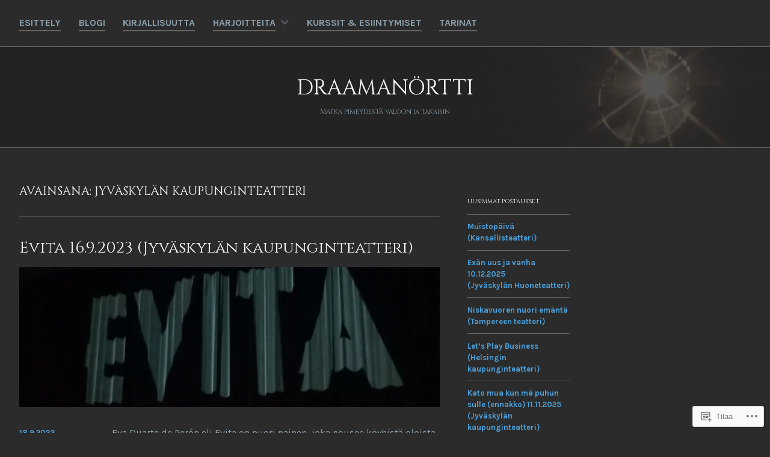

--- FILE ---
content_type: text/html; charset=UTF-8
request_url: https://draama.blog/tag/jyvaskylan-kaupunginteatteri/page/2/
body_size: 38175
content:
<!DOCTYPE html>
<html lang="fi">
<head>
<meta charset="UTF-8">
<meta name="viewport" content="width=device-width, initial-scale=1">
<link rel="profile" href="http://gmpg.org/xfn/11">
<link rel="pingback" href="https://draama.blog/xmlrpc.php">

<title>Jyväskylän Kaupunginteatteri &#8211; Sivu 2 &#8211; Draamanörtti</title>
<script type="text/javascript">
  WebFontConfig = {"google":{"families":["Cinzel:r:latin,latin-ext"]},"api_url":"https:\/\/fonts-api.wp.com\/css"};
  (function() {
    var wf = document.createElement('script');
    wf.src = '/wp-content/plugins/custom-fonts/js/webfont.js';
    wf.type = 'text/javascript';
    wf.async = 'true';
    var s = document.getElementsByTagName('script')[0];
    s.parentNode.insertBefore(wf, s);
	})();
</script><style id="jetpack-custom-fonts-css">.wf-active h1, .wf-active h2, .wf-active h3, .wf-active h4, .wf-active h5, .wf-active h6, .wf-active h1 a, .wf-active h2 a, .wf-active h3 a, .wf-active h4 a, .wf-active h5 a, .wf-active h6 a{font-family:"Cinzel",serif;font-style:normal;font-weight:400}.wf-active h1, .wf-active h1 a{font-size:2.1875em;font-style:normal;font-weight:400}.wf-active h2, .wf-active h2 a{font-size:26.6px;font-style:normal;font-weight:400}.wf-active h3, .wf-active h3 a{font-size:19.6px;font-style:normal;font-weight:400}.wf-active h4, .wf-active h4 a{font-size:16.8px;font-style:normal;font-weight:400}.wf-active h5, .wf-active h5 a{font-size:11.2px;font-style:normal;font-weight:400}.wf-active h6, .wf-active h6 a{font-size:9.1px;font-style:normal;font-weight:400}@media screen and (max-width: 650px){.wf-active h1, .wf-active h1 a{font-size:26.6px;font-style:normal;font-weight:400}}@media screen and (max-width: 650px){.wf-active h2, .wf-active h2 a{font-size:19.6px;font-style:normal;font-weight:400}}@media screen and (max-width: 650px){.wf-active h3, .wf-active h3 a{font-size:16.8px;font-style:normal;font-weight:400}}@media screen and (max-width: 650px){.wf-active h4, .wf-active h4 a{font-size:11.2px;font-style:normal;font-weight:400}}@media screen and (max-width: 650px){.wf-active h5, .wf-active h5 a{font-size:9.1px;font-style:normal;font-weight:400}}.wf-active .site-description{font-family:"Cinzel",serif;font-size:11.2px;font-weight:400;font-style:normal}.wf-active .site-title, .wf-active .site-title a{font-size:35px;font-family:"Cinzel",serif;font-style:normal;font-weight:400}.wf-active .widget-title, .wf-active .widget-title a{font-family:"Cinzel",serif;font-size:9.8px;font-weight:400;font-style:normal}.wf-active .jetpack-display-remote-posts h4{font-size:70%;font-style:normal;font-weight:400}.wf-active .entry-title, .wf-active .entry-title a{font-family:"Cinzel",serif;font-size:26.6px;font-style:normal;font-weight:400}@media screen and (max-width: 650px){.wf-active .entry-title, .wf-active .entry-title a{font-size:19.6px;font-style:normal;font-weight:400}}.wf-active .page-title{font-family:"Cinzel",serif;font-size:19.6px;font-style:normal;font-weight:400}.wf-active .comments-title{font-family:"Cinzel",serif;font-size:21.7px;font-style:normal;font-weight:400}</style>
<meta name='robots' content='max-image-preview:large' />
<meta name="google-site-verification" content="vScyLCTYPnVqW4QeAF3yJFFiElwYuL4GOX8Qseg3LNE" />

<!-- Async WordPress.com Remote Login -->
<script id="wpcom_remote_login_js">
var wpcom_remote_login_extra_auth = '';
function wpcom_remote_login_remove_dom_node_id( element_id ) {
	var dom_node = document.getElementById( element_id );
	if ( dom_node ) { dom_node.parentNode.removeChild( dom_node ); }
}
function wpcom_remote_login_remove_dom_node_classes( class_name ) {
	var dom_nodes = document.querySelectorAll( '.' + class_name );
	for ( var i = 0; i < dom_nodes.length; i++ ) {
		dom_nodes[ i ].parentNode.removeChild( dom_nodes[ i ] );
	}
}
function wpcom_remote_login_final_cleanup() {
	wpcom_remote_login_remove_dom_node_classes( "wpcom_remote_login_msg" );
	wpcom_remote_login_remove_dom_node_id( "wpcom_remote_login_key" );
	wpcom_remote_login_remove_dom_node_id( "wpcom_remote_login_validate" );
	wpcom_remote_login_remove_dom_node_id( "wpcom_remote_login_js" );
	wpcom_remote_login_remove_dom_node_id( "wpcom_request_access_iframe" );
	wpcom_remote_login_remove_dom_node_id( "wpcom_request_access_styles" );
}

// Watch for messages back from the remote login
window.addEventListener( "message", function( e ) {
	if ( e.origin === "https://r-login.wordpress.com" ) {
		var data = {};
		try {
			data = JSON.parse( e.data );
		} catch( e ) {
			wpcom_remote_login_final_cleanup();
			return;
		}

		if ( data.msg === 'LOGIN' ) {
			// Clean up the login check iframe
			wpcom_remote_login_remove_dom_node_id( "wpcom_remote_login_key" );

			var id_regex = new RegExp( /^[0-9]+$/ );
			var token_regex = new RegExp( /^.*|.*|.*$/ );
			if (
				token_regex.test( data.token )
				&& id_regex.test( data.wpcomid )
			) {
				// We have everything we need to ask for a login
				var script = document.createElement( "script" );
				script.setAttribute( "id", "wpcom_remote_login_validate" );
				script.src = '/remote-login.php?wpcom_remote_login=validate'
					+ '&wpcomid=' + data.wpcomid
					+ '&token=' + encodeURIComponent( data.token )
					+ '&host=' + window.location.protocol
					+ '//' + window.location.hostname
					+ '&postid=26591'
					+ '&is_singular=';
				document.body.appendChild( script );
			}

			return;
		}

		// Safari ITP, not logged in, so redirect
		if ( data.msg === 'LOGIN-REDIRECT' ) {
			window.location = 'https://wordpress.com/log-in?redirect_to=' + window.location.href;
			return;
		}

		// Safari ITP, storage access failed, remove the request
		if ( data.msg === 'LOGIN-REMOVE' ) {
			var css_zap = 'html { -webkit-transition: margin-top 1s; transition: margin-top 1s; } /* 9001 */ html { margin-top: 0 !important; } * html body { margin-top: 0 !important; } @media screen and ( max-width: 782px ) { html { margin-top: 0 !important; } * html body { margin-top: 0 !important; } }';
			var style_zap = document.createElement( 'style' );
			style_zap.type = 'text/css';
			style_zap.appendChild( document.createTextNode( css_zap ) );
			document.body.appendChild( style_zap );

			var e = document.getElementById( 'wpcom_request_access_iframe' );
			e.parentNode.removeChild( e );

			document.cookie = 'wordpress_com_login_access=denied; path=/; max-age=31536000';

			return;
		}

		// Safari ITP
		if ( data.msg === 'REQUEST_ACCESS' ) {
			console.log( 'request access: safari' );

			// Check ITP iframe enable/disable knob
			if ( wpcom_remote_login_extra_auth !== 'safari_itp_iframe' ) {
				return;
			}

			// If we are in a "private window" there is no ITP.
			var private_window = false;
			try {
				var opendb = window.openDatabase( null, null, null, null );
			} catch( e ) {
				private_window = true;
			}

			if ( private_window ) {
				console.log( 'private window' );
				return;
			}

			var iframe = document.createElement( 'iframe' );
			iframe.id = 'wpcom_request_access_iframe';
			iframe.setAttribute( 'scrolling', 'no' );
			iframe.setAttribute( 'sandbox', 'allow-storage-access-by-user-activation allow-scripts allow-same-origin allow-top-navigation-by-user-activation' );
			iframe.src = 'https://r-login.wordpress.com/remote-login.php?wpcom_remote_login=request_access&origin=' + encodeURIComponent( data.origin ) + '&wpcomid=' + encodeURIComponent( data.wpcomid );

			var css = 'html { -webkit-transition: margin-top 1s; transition: margin-top 1s; } /* 9001 */ html { margin-top: 46px !important; } * html body { margin-top: 46px !important; } @media screen and ( max-width: 660px ) { html { margin-top: 71px !important; } * html body { margin-top: 71px !important; } #wpcom_request_access_iframe { display: block; height: 71px !important; } } #wpcom_request_access_iframe { border: 0px; height: 46px; position: fixed; top: 0; left: 0; width: 100%; min-width: 100%; z-index: 99999; background: #23282d; } ';

			var style = document.createElement( 'style' );
			style.type = 'text/css';
			style.id = 'wpcom_request_access_styles';
			style.appendChild( document.createTextNode( css ) );
			document.body.appendChild( style );

			document.body.appendChild( iframe );
		}

		if ( data.msg === 'DONE' ) {
			wpcom_remote_login_final_cleanup();
		}
	}
}, false );

// Inject the remote login iframe after the page has had a chance to load
// more critical resources
window.addEventListener( "DOMContentLoaded", function( e ) {
	var iframe = document.createElement( "iframe" );
	iframe.style.display = "none";
	iframe.setAttribute( "scrolling", "no" );
	iframe.setAttribute( "id", "wpcom_remote_login_key" );
	iframe.src = "https://r-login.wordpress.com/remote-login.php"
		+ "?wpcom_remote_login=key"
		+ "&origin=aHR0cHM6Ly9kcmFhbWEuYmxvZw%3D%3D"
		+ "&wpcomid=110845764"
		+ "&time=" + Math.floor( Date.now() / 1000 );
	document.body.appendChild( iframe );
}, false );
</script>
<link rel='dns-prefetch' href='//s0.wp.com' />
<link rel='dns-prefetch' href='//fonts-api.wp.com' />
<link rel="alternate" type="application/rss+xml" title="Draamanörtti &raquo; syöte" href="https://draama.blog/feed/" />
<link rel="alternate" type="application/rss+xml" title="Draamanörtti &raquo; kommenttien syöte" href="https://draama.blog/comments/feed/" />
<link rel="alternate" type="application/rss+xml" title="Draamanörtti &raquo; Jyväskylän Kaupunginteatteri avainsanan RSS-syöte" href="https://draama.blog/tag/jyvaskylan-kaupunginteatteri/feed/" />
	<script type="text/javascript">
		/* <![CDATA[ */
		function addLoadEvent(func) {
			var oldonload = window.onload;
			if (typeof window.onload != 'function') {
				window.onload = func;
			} else {
				window.onload = function () {
					oldonload();
					func();
				}
			}
		}
		/* ]]> */
	</script>
	<link crossorigin='anonymous' rel='stylesheet' id='all-css-0-1' href='/_static/??-eJxtzEkKgDAMQNELWYMzLsSzSK0STdNiWsTbO+HO5YPPh90r7TgYDmCj8hRnZAHC1QgsJvhBr+pRqkUS+M+/8DVIZLBujHQ9kCdkDEaJ3hzR5+Pe9bbLmqrIm7Yuq+UEbtAzbA==&cssminify=yes' type='text/css' media='all' />
<style id='wp-emoji-styles-inline-css'>

	img.wp-smiley, img.emoji {
		display: inline !important;
		border: none !important;
		box-shadow: none !important;
		height: 1em !important;
		width: 1em !important;
		margin: 0 0.07em !important;
		vertical-align: -0.1em !important;
		background: none !important;
		padding: 0 !important;
	}
/*# sourceURL=wp-emoji-styles-inline-css */
</style>
<link crossorigin='anonymous' rel='stylesheet' id='all-css-2-1' href='/wp-content/plugins/gutenberg-core/v22.2.0/build/styles/block-library/style.css?m=1764855221i&cssminify=yes' type='text/css' media='all' />
<style id='wp-block-library-inline-css'>
.has-text-align-justify {
	text-align:justify;
}
.has-text-align-justify{text-align:justify;}

/*# sourceURL=wp-block-library-inline-css */
</style><style id='wp-block-paragraph-inline-css'>
.is-small-text{font-size:.875em}.is-regular-text{font-size:1em}.is-large-text{font-size:2.25em}.is-larger-text{font-size:3em}.has-drop-cap:not(:focus):first-letter{float:left;font-size:8.4em;font-style:normal;font-weight:100;line-height:.68;margin:.05em .1em 0 0;text-transform:uppercase}body.rtl .has-drop-cap:not(:focus):first-letter{float:none;margin-left:.1em}p.has-drop-cap.has-background{overflow:hidden}:root :where(p.has-background){padding:1.25em 2.375em}:where(p.has-text-color:not(.has-link-color)) a{color:inherit}p.has-text-align-left[style*="writing-mode:vertical-lr"],p.has-text-align-right[style*="writing-mode:vertical-rl"]{rotate:180deg}
/*# sourceURL=/wp-content/plugins/gutenberg-core/v22.2.0/build/styles/block-library/paragraph/style.css */
</style>
<style id='wp-block-quote-inline-css'>
.wp-block-quote{box-sizing:border-box;overflow-wrap:break-word}.wp-block-quote.is-large:where(:not(.is-style-plain)),.wp-block-quote.is-style-large:where(:not(.is-style-plain)){margin-bottom:1em;padding:0 1em}.wp-block-quote.is-large:where(:not(.is-style-plain)) p,.wp-block-quote.is-style-large:where(:not(.is-style-plain)) p{font-size:1.5em;font-style:italic;line-height:1.6}.wp-block-quote.is-large:where(:not(.is-style-plain)) cite,.wp-block-quote.is-large:where(:not(.is-style-plain)) footer,.wp-block-quote.is-style-large:where(:not(.is-style-plain)) cite,.wp-block-quote.is-style-large:where(:not(.is-style-plain)) footer{font-size:1.125em;text-align:right}.wp-block-quote>cite{display:block}
/*# sourceURL=/wp-content/plugins/gutenberg-core/v22.2.0/build/styles/block-library/quote/style.css */
</style>
<style id='wp-block-social-links-inline-css'>
.wp-block-social-links{background:none;box-sizing:border-box;margin-left:0;padding-left:0;padding-right:0;text-indent:0}.wp-block-social-links .wp-social-link a,.wp-block-social-links .wp-social-link a:hover{border-bottom:0;box-shadow:none;text-decoration:none}.wp-block-social-links .wp-social-link svg{height:1em;width:1em}.wp-block-social-links .wp-social-link span:not(.screen-reader-text){font-size:.65em;margin-left:.5em;margin-right:.5em}.wp-block-social-links.has-small-icon-size{font-size:16px}.wp-block-social-links,.wp-block-social-links.has-normal-icon-size{font-size:24px}.wp-block-social-links.has-large-icon-size{font-size:36px}.wp-block-social-links.has-huge-icon-size{font-size:48px}.wp-block-social-links.aligncenter{display:flex;justify-content:center}.wp-block-social-links.alignright{justify-content:flex-end}.wp-block-social-link{border-radius:9999px;display:block}@media not (prefers-reduced-motion){.wp-block-social-link{transition:transform .1s ease}}.wp-block-social-link{height:auto}.wp-block-social-link a{align-items:center;display:flex;line-height:0}.wp-block-social-link:hover{transform:scale(1.1)}.wp-block-social-links .wp-block-social-link.wp-social-link{display:inline-block;margin:0;padding:0}.wp-block-social-links .wp-block-social-link.wp-social-link .wp-block-social-link-anchor,.wp-block-social-links .wp-block-social-link.wp-social-link .wp-block-social-link-anchor svg,.wp-block-social-links .wp-block-social-link.wp-social-link .wp-block-social-link-anchor:active,.wp-block-social-links .wp-block-social-link.wp-social-link .wp-block-social-link-anchor:hover,.wp-block-social-links .wp-block-social-link.wp-social-link .wp-block-social-link-anchor:visited{fill:currentColor;color:currentColor}:where(.wp-block-social-links:not(.is-style-logos-only)) .wp-social-link{background-color:#f0f0f0;color:#444}:where(.wp-block-social-links:not(.is-style-logos-only)) .wp-social-link-amazon{background-color:#f90;color:#fff}:where(.wp-block-social-links:not(.is-style-logos-only)) .wp-social-link-bandcamp{background-color:#1ea0c3;color:#fff}:where(.wp-block-social-links:not(.is-style-logos-only)) .wp-social-link-behance{background-color:#0757fe;color:#fff}:where(.wp-block-social-links:not(.is-style-logos-only)) .wp-social-link-bluesky{background-color:#0a7aff;color:#fff}:where(.wp-block-social-links:not(.is-style-logos-only)) .wp-social-link-codepen{background-color:#1e1f26;color:#fff}:where(.wp-block-social-links:not(.is-style-logos-only)) .wp-social-link-deviantart{background-color:#02e49b;color:#fff}:where(.wp-block-social-links:not(.is-style-logos-only)) .wp-social-link-discord{background-color:#5865f2;color:#fff}:where(.wp-block-social-links:not(.is-style-logos-only)) .wp-social-link-dribbble{background-color:#e94c89;color:#fff}:where(.wp-block-social-links:not(.is-style-logos-only)) .wp-social-link-dropbox{background-color:#4280ff;color:#fff}:where(.wp-block-social-links:not(.is-style-logos-only)) .wp-social-link-etsy{background-color:#f45800;color:#fff}:where(.wp-block-social-links:not(.is-style-logos-only)) .wp-social-link-facebook{background-color:#0866ff;color:#fff}:where(.wp-block-social-links:not(.is-style-logos-only)) .wp-social-link-fivehundredpx{background-color:#000;color:#fff}:where(.wp-block-social-links:not(.is-style-logos-only)) .wp-social-link-flickr{background-color:#0461dd;color:#fff}:where(.wp-block-social-links:not(.is-style-logos-only)) .wp-social-link-foursquare{background-color:#e65678;color:#fff}:where(.wp-block-social-links:not(.is-style-logos-only)) .wp-social-link-github{background-color:#24292d;color:#fff}:where(.wp-block-social-links:not(.is-style-logos-only)) .wp-social-link-goodreads{background-color:#eceadd;color:#382110}:where(.wp-block-social-links:not(.is-style-logos-only)) .wp-social-link-google{background-color:#ea4434;color:#fff}:where(.wp-block-social-links:not(.is-style-logos-only)) .wp-social-link-gravatar{background-color:#1d4fc4;color:#fff}:where(.wp-block-social-links:not(.is-style-logos-only)) .wp-social-link-instagram{background-color:#f00075;color:#fff}:where(.wp-block-social-links:not(.is-style-logos-only)) .wp-social-link-lastfm{background-color:#e21b24;color:#fff}:where(.wp-block-social-links:not(.is-style-logos-only)) .wp-social-link-linkedin{background-color:#0d66c2;color:#fff}:where(.wp-block-social-links:not(.is-style-logos-only)) .wp-social-link-mastodon{background-color:#3288d4;color:#fff}:where(.wp-block-social-links:not(.is-style-logos-only)) .wp-social-link-medium{background-color:#000;color:#fff}:where(.wp-block-social-links:not(.is-style-logos-only)) .wp-social-link-meetup{background-color:#f6405f;color:#fff}:where(.wp-block-social-links:not(.is-style-logos-only)) .wp-social-link-patreon{background-color:#000;color:#fff}:where(.wp-block-social-links:not(.is-style-logos-only)) .wp-social-link-pinterest{background-color:#e60122;color:#fff}:where(.wp-block-social-links:not(.is-style-logos-only)) .wp-social-link-pocket{background-color:#ef4155;color:#fff}:where(.wp-block-social-links:not(.is-style-logos-only)) .wp-social-link-reddit{background-color:#ff4500;color:#fff}:where(.wp-block-social-links:not(.is-style-logos-only)) .wp-social-link-skype{background-color:#0478d7;color:#fff}:where(.wp-block-social-links:not(.is-style-logos-only)) .wp-social-link-snapchat{stroke:#000;background-color:#fefc00;color:#fff}:where(.wp-block-social-links:not(.is-style-logos-only)) .wp-social-link-soundcloud{background-color:#ff5600;color:#fff}:where(.wp-block-social-links:not(.is-style-logos-only)) .wp-social-link-spotify{background-color:#1bd760;color:#fff}:where(.wp-block-social-links:not(.is-style-logos-only)) .wp-social-link-telegram{background-color:#2aabee;color:#fff}:where(.wp-block-social-links:not(.is-style-logos-only)) .wp-social-link-threads{background-color:#000;color:#fff}:where(.wp-block-social-links:not(.is-style-logos-only)) .wp-social-link-tiktok{background-color:#000;color:#fff}:where(.wp-block-social-links:not(.is-style-logos-only)) .wp-social-link-tumblr{background-color:#011835;color:#fff}:where(.wp-block-social-links:not(.is-style-logos-only)) .wp-social-link-twitch{background-color:#6440a4;color:#fff}:where(.wp-block-social-links:not(.is-style-logos-only)) .wp-social-link-twitter{background-color:#1da1f2;color:#fff}:where(.wp-block-social-links:not(.is-style-logos-only)) .wp-social-link-vimeo{background-color:#1eb7ea;color:#fff}:where(.wp-block-social-links:not(.is-style-logos-only)) .wp-social-link-vk{background-color:#4680c2;color:#fff}:where(.wp-block-social-links:not(.is-style-logos-only)) .wp-social-link-wordpress{background-color:#3499cd;color:#fff}:where(.wp-block-social-links:not(.is-style-logos-only)) .wp-social-link-whatsapp{background-color:#25d366;color:#fff}:where(.wp-block-social-links:not(.is-style-logos-only)) .wp-social-link-x{background-color:#000;color:#fff}:where(.wp-block-social-links:not(.is-style-logos-only)) .wp-social-link-yelp{background-color:#d32422;color:#fff}:where(.wp-block-social-links:not(.is-style-logos-only)) .wp-social-link-youtube{background-color:red;color:#fff}:where(.wp-block-social-links.is-style-logos-only) .wp-social-link{background:none}:where(.wp-block-social-links.is-style-logos-only) .wp-social-link svg{height:1.25em;width:1.25em}:where(.wp-block-social-links.is-style-logos-only) .wp-social-link-amazon{color:#f90}:where(.wp-block-social-links.is-style-logos-only) .wp-social-link-bandcamp{color:#1ea0c3}:where(.wp-block-social-links.is-style-logos-only) .wp-social-link-behance{color:#0757fe}:where(.wp-block-social-links.is-style-logos-only) .wp-social-link-bluesky{color:#0a7aff}:where(.wp-block-social-links.is-style-logos-only) .wp-social-link-codepen{color:#1e1f26}:where(.wp-block-social-links.is-style-logos-only) .wp-social-link-deviantart{color:#02e49b}:where(.wp-block-social-links.is-style-logos-only) .wp-social-link-discord{color:#5865f2}:where(.wp-block-social-links.is-style-logos-only) .wp-social-link-dribbble{color:#e94c89}:where(.wp-block-social-links.is-style-logos-only) .wp-social-link-dropbox{color:#4280ff}:where(.wp-block-social-links.is-style-logos-only) .wp-social-link-etsy{color:#f45800}:where(.wp-block-social-links.is-style-logos-only) .wp-social-link-facebook{color:#0866ff}:where(.wp-block-social-links.is-style-logos-only) .wp-social-link-fivehundredpx{color:#000}:where(.wp-block-social-links.is-style-logos-only) .wp-social-link-flickr{color:#0461dd}:where(.wp-block-social-links.is-style-logos-only) .wp-social-link-foursquare{color:#e65678}:where(.wp-block-social-links.is-style-logos-only) .wp-social-link-github{color:#24292d}:where(.wp-block-social-links.is-style-logos-only) .wp-social-link-goodreads{color:#382110}:where(.wp-block-social-links.is-style-logos-only) .wp-social-link-google{color:#ea4434}:where(.wp-block-social-links.is-style-logos-only) .wp-social-link-gravatar{color:#1d4fc4}:where(.wp-block-social-links.is-style-logos-only) .wp-social-link-instagram{color:#f00075}:where(.wp-block-social-links.is-style-logos-only) .wp-social-link-lastfm{color:#e21b24}:where(.wp-block-social-links.is-style-logos-only) .wp-social-link-linkedin{color:#0d66c2}:where(.wp-block-social-links.is-style-logos-only) .wp-social-link-mastodon{color:#3288d4}:where(.wp-block-social-links.is-style-logos-only) .wp-social-link-medium{color:#000}:where(.wp-block-social-links.is-style-logos-only) .wp-social-link-meetup{color:#f6405f}:where(.wp-block-social-links.is-style-logos-only) .wp-social-link-patreon{color:#000}:where(.wp-block-social-links.is-style-logos-only) .wp-social-link-pinterest{color:#e60122}:where(.wp-block-social-links.is-style-logos-only) .wp-social-link-pocket{color:#ef4155}:where(.wp-block-social-links.is-style-logos-only) .wp-social-link-reddit{color:#ff4500}:where(.wp-block-social-links.is-style-logos-only) .wp-social-link-skype{color:#0478d7}:where(.wp-block-social-links.is-style-logos-only) .wp-social-link-snapchat{stroke:#000;color:#fff}:where(.wp-block-social-links.is-style-logos-only) .wp-social-link-soundcloud{color:#ff5600}:where(.wp-block-social-links.is-style-logos-only) .wp-social-link-spotify{color:#1bd760}:where(.wp-block-social-links.is-style-logos-only) .wp-social-link-telegram{color:#2aabee}:where(.wp-block-social-links.is-style-logos-only) .wp-social-link-threads{color:#000}:where(.wp-block-social-links.is-style-logos-only) .wp-social-link-tiktok{color:#000}:where(.wp-block-social-links.is-style-logos-only) .wp-social-link-tumblr{color:#011835}:where(.wp-block-social-links.is-style-logos-only) .wp-social-link-twitch{color:#6440a4}:where(.wp-block-social-links.is-style-logos-only) .wp-social-link-twitter{color:#1da1f2}:where(.wp-block-social-links.is-style-logos-only) .wp-social-link-vimeo{color:#1eb7ea}:where(.wp-block-social-links.is-style-logos-only) .wp-social-link-vk{color:#4680c2}:where(.wp-block-social-links.is-style-logos-only) .wp-social-link-whatsapp{color:#25d366}:where(.wp-block-social-links.is-style-logos-only) .wp-social-link-wordpress{color:#3499cd}:where(.wp-block-social-links.is-style-logos-only) .wp-social-link-x{color:#000}:where(.wp-block-social-links.is-style-logos-only) .wp-social-link-yelp{color:#d32422}:where(.wp-block-social-links.is-style-logos-only) .wp-social-link-youtube{color:red}.wp-block-social-links.is-style-pill-shape .wp-social-link{width:auto}:root :where(.wp-block-social-links .wp-social-link a){padding:.25em}:root :where(.wp-block-social-links.is-style-logos-only .wp-social-link a){padding:0}:root :where(.wp-block-social-links.is-style-pill-shape .wp-social-link a){padding-left:.6666666667em;padding-right:.6666666667em}.wp-block-social-links:not(.has-icon-color):not(.has-icon-background-color) .wp-social-link-snapchat .wp-block-social-link-label{color:#000}
/*# sourceURL=/wp-content/plugins/gutenberg-core/v22.2.0/build/styles/block-library/social-links/style.css */
</style>
<style id='wp-block-heading-inline-css'>
h1:where(.wp-block-heading).has-background,h2:where(.wp-block-heading).has-background,h3:where(.wp-block-heading).has-background,h4:where(.wp-block-heading).has-background,h5:where(.wp-block-heading).has-background,h6:where(.wp-block-heading).has-background{padding:1.25em 2.375em}h1.has-text-align-left[style*=writing-mode]:where([style*=vertical-lr]),h1.has-text-align-right[style*=writing-mode]:where([style*=vertical-rl]),h2.has-text-align-left[style*=writing-mode]:where([style*=vertical-lr]),h2.has-text-align-right[style*=writing-mode]:where([style*=vertical-rl]),h3.has-text-align-left[style*=writing-mode]:where([style*=vertical-lr]),h3.has-text-align-right[style*=writing-mode]:where([style*=vertical-rl]),h4.has-text-align-left[style*=writing-mode]:where([style*=vertical-lr]),h4.has-text-align-right[style*=writing-mode]:where([style*=vertical-rl]),h5.has-text-align-left[style*=writing-mode]:where([style*=vertical-lr]),h5.has-text-align-right[style*=writing-mode]:where([style*=vertical-rl]),h6.has-text-align-left[style*=writing-mode]:where([style*=vertical-lr]),h6.has-text-align-right[style*=writing-mode]:where([style*=vertical-rl]){rotate:180deg}
/*# sourceURL=/wp-content/plugins/gutenberg-core/v22.2.0/build/styles/block-library/heading/style.css */
</style>
<style id='wp-block-search-inline-css'>
.wp-block-search__button{margin-left:10px;word-break:normal}.wp-block-search__button.has-icon{line-height:0}.wp-block-search__button svg{fill:currentColor;height:1.25em;min-height:24px;min-width:24px;vertical-align:text-bottom;width:1.25em}:where(.wp-block-search__button){border:1px solid #ccc;padding:6px 10px}.wp-block-search__inside-wrapper{display:flex;flex:auto;flex-wrap:nowrap;max-width:100%}.wp-block-search__label{width:100%}.wp-block-search.wp-block-search__button-only .wp-block-search__button{box-sizing:border-box;display:flex;flex-shrink:0;justify-content:center;margin-left:0;max-width:100%}.wp-block-search.wp-block-search__button-only .wp-block-search__inside-wrapper{min-width:0!important;transition-property:width}.wp-block-search.wp-block-search__button-only .wp-block-search__input{flex-basis:100%;transition-duration:.3s}.wp-block-search.wp-block-search__button-only.wp-block-search__searchfield-hidden,.wp-block-search.wp-block-search__button-only.wp-block-search__searchfield-hidden .wp-block-search__inside-wrapper{overflow:hidden}.wp-block-search.wp-block-search__button-only.wp-block-search__searchfield-hidden .wp-block-search__input{border-left-width:0!important;border-right-width:0!important;flex-basis:0;flex-grow:0;margin:0;min-width:0!important;padding-left:0!important;padding-right:0!important;width:0!important}:where(.wp-block-search__input){appearance:none;border:1px solid #949494;flex-grow:1;font-family:inherit;font-size:inherit;font-style:inherit;font-weight:inherit;letter-spacing:inherit;line-height:inherit;margin-left:0;margin-right:0;min-width:3rem;padding:8px;text-decoration:unset!important;text-transform:inherit}:where(.wp-block-search__button-inside .wp-block-search__inside-wrapper){background-color:#fff;border:1px solid #949494;box-sizing:border-box;padding:4px}:where(.wp-block-search__button-inside .wp-block-search__inside-wrapper) .wp-block-search__input{border:none;border-radius:0;padding:0 4px}:where(.wp-block-search__button-inside .wp-block-search__inside-wrapper) .wp-block-search__input:focus{outline:none}:where(.wp-block-search__button-inside .wp-block-search__inside-wrapper) :where(.wp-block-search__button){padding:4px 8px}.wp-block-search.aligncenter .wp-block-search__inside-wrapper{margin:auto}.wp-block[data-align=right] .wp-block-search.wp-block-search__button-only .wp-block-search__inside-wrapper{float:right}
/*# sourceURL=/wp-content/plugins/gutenberg-core/v22.2.0/build/styles/block-library/search/style.css */
</style>
<style id='global-styles-inline-css'>
:root{--wp--preset--aspect-ratio--square: 1;--wp--preset--aspect-ratio--4-3: 4/3;--wp--preset--aspect-ratio--3-4: 3/4;--wp--preset--aspect-ratio--3-2: 3/2;--wp--preset--aspect-ratio--2-3: 2/3;--wp--preset--aspect-ratio--16-9: 16/9;--wp--preset--aspect-ratio--9-16: 9/16;--wp--preset--color--black: #000000;--wp--preset--color--cyan-bluish-gray: #abb8c3;--wp--preset--color--white: #ffffff;--wp--preset--color--pale-pink: #f78da7;--wp--preset--color--vivid-red: #cf2e2e;--wp--preset--color--luminous-vivid-orange: #ff6900;--wp--preset--color--luminous-vivid-amber: #fcb900;--wp--preset--color--light-green-cyan: #7bdcb5;--wp--preset--color--vivid-green-cyan: #00d084;--wp--preset--color--pale-cyan-blue: #8ed1fc;--wp--preset--color--vivid-cyan-blue: #0693e3;--wp--preset--color--vivid-purple: #9b51e0;--wp--preset--gradient--vivid-cyan-blue-to-vivid-purple: linear-gradient(135deg,rgb(6,147,227) 0%,rgb(155,81,224) 100%);--wp--preset--gradient--light-green-cyan-to-vivid-green-cyan: linear-gradient(135deg,rgb(122,220,180) 0%,rgb(0,208,130) 100%);--wp--preset--gradient--luminous-vivid-amber-to-luminous-vivid-orange: linear-gradient(135deg,rgb(252,185,0) 0%,rgb(255,105,0) 100%);--wp--preset--gradient--luminous-vivid-orange-to-vivid-red: linear-gradient(135deg,rgb(255,105,0) 0%,rgb(207,46,46) 100%);--wp--preset--gradient--very-light-gray-to-cyan-bluish-gray: linear-gradient(135deg,rgb(238,238,238) 0%,rgb(169,184,195) 100%);--wp--preset--gradient--cool-to-warm-spectrum: linear-gradient(135deg,rgb(74,234,220) 0%,rgb(151,120,209) 20%,rgb(207,42,186) 40%,rgb(238,44,130) 60%,rgb(251,105,98) 80%,rgb(254,248,76) 100%);--wp--preset--gradient--blush-light-purple: linear-gradient(135deg,rgb(255,206,236) 0%,rgb(152,150,240) 100%);--wp--preset--gradient--blush-bordeaux: linear-gradient(135deg,rgb(254,205,165) 0%,rgb(254,45,45) 50%,rgb(107,0,62) 100%);--wp--preset--gradient--luminous-dusk: linear-gradient(135deg,rgb(255,203,112) 0%,rgb(199,81,192) 50%,rgb(65,88,208) 100%);--wp--preset--gradient--pale-ocean: linear-gradient(135deg,rgb(255,245,203) 0%,rgb(182,227,212) 50%,rgb(51,167,181) 100%);--wp--preset--gradient--electric-grass: linear-gradient(135deg,rgb(202,248,128) 0%,rgb(113,206,126) 100%);--wp--preset--gradient--midnight: linear-gradient(135deg,rgb(2,3,129) 0%,rgb(40,116,252) 100%);--wp--preset--font-size--small: 13px;--wp--preset--font-size--medium: 20px;--wp--preset--font-size--large: 36px;--wp--preset--font-size--x-large: 42px;--wp--preset--font-family--albert-sans: 'Albert Sans', sans-serif;--wp--preset--font-family--alegreya: Alegreya, serif;--wp--preset--font-family--arvo: Arvo, serif;--wp--preset--font-family--bodoni-moda: 'Bodoni Moda', serif;--wp--preset--font-family--bricolage-grotesque: 'Bricolage Grotesque', sans-serif;--wp--preset--font-family--cabin: Cabin, sans-serif;--wp--preset--font-family--chivo: Chivo, sans-serif;--wp--preset--font-family--commissioner: Commissioner, sans-serif;--wp--preset--font-family--cormorant: Cormorant, serif;--wp--preset--font-family--courier-prime: 'Courier Prime', monospace;--wp--preset--font-family--crimson-pro: 'Crimson Pro', serif;--wp--preset--font-family--dm-mono: 'DM Mono', monospace;--wp--preset--font-family--dm-sans: 'DM Sans', sans-serif;--wp--preset--font-family--dm-serif-display: 'DM Serif Display', serif;--wp--preset--font-family--domine: Domine, serif;--wp--preset--font-family--eb-garamond: 'EB Garamond', serif;--wp--preset--font-family--epilogue: Epilogue, sans-serif;--wp--preset--font-family--fahkwang: Fahkwang, sans-serif;--wp--preset--font-family--figtree: Figtree, sans-serif;--wp--preset--font-family--fira-sans: 'Fira Sans', sans-serif;--wp--preset--font-family--fjalla-one: 'Fjalla One', sans-serif;--wp--preset--font-family--fraunces: Fraunces, serif;--wp--preset--font-family--gabarito: Gabarito, system-ui;--wp--preset--font-family--ibm-plex-mono: 'IBM Plex Mono', monospace;--wp--preset--font-family--ibm-plex-sans: 'IBM Plex Sans', sans-serif;--wp--preset--font-family--ibarra-real-nova: 'Ibarra Real Nova', serif;--wp--preset--font-family--instrument-serif: 'Instrument Serif', serif;--wp--preset--font-family--inter: Inter, sans-serif;--wp--preset--font-family--josefin-sans: 'Josefin Sans', sans-serif;--wp--preset--font-family--jost: Jost, sans-serif;--wp--preset--font-family--libre-baskerville: 'Libre Baskerville', serif;--wp--preset--font-family--libre-franklin: 'Libre Franklin', sans-serif;--wp--preset--font-family--literata: Literata, serif;--wp--preset--font-family--lora: Lora, serif;--wp--preset--font-family--merriweather: Merriweather, serif;--wp--preset--font-family--montserrat: Montserrat, sans-serif;--wp--preset--font-family--newsreader: Newsreader, serif;--wp--preset--font-family--noto-sans-mono: 'Noto Sans Mono', sans-serif;--wp--preset--font-family--nunito: Nunito, sans-serif;--wp--preset--font-family--open-sans: 'Open Sans', sans-serif;--wp--preset--font-family--overpass: Overpass, sans-serif;--wp--preset--font-family--pt-serif: 'PT Serif', serif;--wp--preset--font-family--petrona: Petrona, serif;--wp--preset--font-family--piazzolla: Piazzolla, serif;--wp--preset--font-family--playfair-display: 'Playfair Display', serif;--wp--preset--font-family--plus-jakarta-sans: 'Plus Jakarta Sans', sans-serif;--wp--preset--font-family--poppins: Poppins, sans-serif;--wp--preset--font-family--raleway: Raleway, sans-serif;--wp--preset--font-family--roboto: Roboto, sans-serif;--wp--preset--font-family--roboto-slab: 'Roboto Slab', serif;--wp--preset--font-family--rubik: Rubik, sans-serif;--wp--preset--font-family--rufina: Rufina, serif;--wp--preset--font-family--sora: Sora, sans-serif;--wp--preset--font-family--source-sans-3: 'Source Sans 3', sans-serif;--wp--preset--font-family--source-serif-4: 'Source Serif 4', serif;--wp--preset--font-family--space-mono: 'Space Mono', monospace;--wp--preset--font-family--syne: Syne, sans-serif;--wp--preset--font-family--texturina: Texturina, serif;--wp--preset--font-family--urbanist: Urbanist, sans-serif;--wp--preset--font-family--work-sans: 'Work Sans', sans-serif;--wp--preset--spacing--20: 0.44rem;--wp--preset--spacing--30: 0.67rem;--wp--preset--spacing--40: 1rem;--wp--preset--spacing--50: 1.5rem;--wp--preset--spacing--60: 2.25rem;--wp--preset--spacing--70: 3.38rem;--wp--preset--spacing--80: 5.06rem;--wp--preset--shadow--natural: 6px 6px 9px rgba(0, 0, 0, 0.2);--wp--preset--shadow--deep: 12px 12px 50px rgba(0, 0, 0, 0.4);--wp--preset--shadow--sharp: 6px 6px 0px rgba(0, 0, 0, 0.2);--wp--preset--shadow--outlined: 6px 6px 0px -3px rgb(255, 255, 255), 6px 6px rgb(0, 0, 0);--wp--preset--shadow--crisp: 6px 6px 0px rgb(0, 0, 0);}:where(.is-layout-flex){gap: 0.5em;}:where(.is-layout-grid){gap: 0.5em;}body .is-layout-flex{display: flex;}.is-layout-flex{flex-wrap: wrap;align-items: center;}.is-layout-flex > :is(*, div){margin: 0;}body .is-layout-grid{display: grid;}.is-layout-grid > :is(*, div){margin: 0;}:where(.wp-block-columns.is-layout-flex){gap: 2em;}:where(.wp-block-columns.is-layout-grid){gap: 2em;}:where(.wp-block-post-template.is-layout-flex){gap: 1.25em;}:where(.wp-block-post-template.is-layout-grid){gap: 1.25em;}.has-black-color{color: var(--wp--preset--color--black) !important;}.has-cyan-bluish-gray-color{color: var(--wp--preset--color--cyan-bluish-gray) !important;}.has-white-color{color: var(--wp--preset--color--white) !important;}.has-pale-pink-color{color: var(--wp--preset--color--pale-pink) !important;}.has-vivid-red-color{color: var(--wp--preset--color--vivid-red) !important;}.has-luminous-vivid-orange-color{color: var(--wp--preset--color--luminous-vivid-orange) !important;}.has-luminous-vivid-amber-color{color: var(--wp--preset--color--luminous-vivid-amber) !important;}.has-light-green-cyan-color{color: var(--wp--preset--color--light-green-cyan) !important;}.has-vivid-green-cyan-color{color: var(--wp--preset--color--vivid-green-cyan) !important;}.has-pale-cyan-blue-color{color: var(--wp--preset--color--pale-cyan-blue) !important;}.has-vivid-cyan-blue-color{color: var(--wp--preset--color--vivid-cyan-blue) !important;}.has-vivid-purple-color{color: var(--wp--preset--color--vivid-purple) !important;}.has-black-background-color{background-color: var(--wp--preset--color--black) !important;}.has-cyan-bluish-gray-background-color{background-color: var(--wp--preset--color--cyan-bluish-gray) !important;}.has-white-background-color{background-color: var(--wp--preset--color--white) !important;}.has-pale-pink-background-color{background-color: var(--wp--preset--color--pale-pink) !important;}.has-vivid-red-background-color{background-color: var(--wp--preset--color--vivid-red) !important;}.has-luminous-vivid-orange-background-color{background-color: var(--wp--preset--color--luminous-vivid-orange) !important;}.has-luminous-vivid-amber-background-color{background-color: var(--wp--preset--color--luminous-vivid-amber) !important;}.has-light-green-cyan-background-color{background-color: var(--wp--preset--color--light-green-cyan) !important;}.has-vivid-green-cyan-background-color{background-color: var(--wp--preset--color--vivid-green-cyan) !important;}.has-pale-cyan-blue-background-color{background-color: var(--wp--preset--color--pale-cyan-blue) !important;}.has-vivid-cyan-blue-background-color{background-color: var(--wp--preset--color--vivid-cyan-blue) !important;}.has-vivid-purple-background-color{background-color: var(--wp--preset--color--vivid-purple) !important;}.has-black-border-color{border-color: var(--wp--preset--color--black) !important;}.has-cyan-bluish-gray-border-color{border-color: var(--wp--preset--color--cyan-bluish-gray) !important;}.has-white-border-color{border-color: var(--wp--preset--color--white) !important;}.has-pale-pink-border-color{border-color: var(--wp--preset--color--pale-pink) !important;}.has-vivid-red-border-color{border-color: var(--wp--preset--color--vivid-red) !important;}.has-luminous-vivid-orange-border-color{border-color: var(--wp--preset--color--luminous-vivid-orange) !important;}.has-luminous-vivid-amber-border-color{border-color: var(--wp--preset--color--luminous-vivid-amber) !important;}.has-light-green-cyan-border-color{border-color: var(--wp--preset--color--light-green-cyan) !important;}.has-vivid-green-cyan-border-color{border-color: var(--wp--preset--color--vivid-green-cyan) !important;}.has-pale-cyan-blue-border-color{border-color: var(--wp--preset--color--pale-cyan-blue) !important;}.has-vivid-cyan-blue-border-color{border-color: var(--wp--preset--color--vivid-cyan-blue) !important;}.has-vivid-purple-border-color{border-color: var(--wp--preset--color--vivid-purple) !important;}.has-vivid-cyan-blue-to-vivid-purple-gradient-background{background: var(--wp--preset--gradient--vivid-cyan-blue-to-vivid-purple) !important;}.has-light-green-cyan-to-vivid-green-cyan-gradient-background{background: var(--wp--preset--gradient--light-green-cyan-to-vivid-green-cyan) !important;}.has-luminous-vivid-amber-to-luminous-vivid-orange-gradient-background{background: var(--wp--preset--gradient--luminous-vivid-amber-to-luminous-vivid-orange) !important;}.has-luminous-vivid-orange-to-vivid-red-gradient-background{background: var(--wp--preset--gradient--luminous-vivid-orange-to-vivid-red) !important;}.has-very-light-gray-to-cyan-bluish-gray-gradient-background{background: var(--wp--preset--gradient--very-light-gray-to-cyan-bluish-gray) !important;}.has-cool-to-warm-spectrum-gradient-background{background: var(--wp--preset--gradient--cool-to-warm-spectrum) !important;}.has-blush-light-purple-gradient-background{background: var(--wp--preset--gradient--blush-light-purple) !important;}.has-blush-bordeaux-gradient-background{background: var(--wp--preset--gradient--blush-bordeaux) !important;}.has-luminous-dusk-gradient-background{background: var(--wp--preset--gradient--luminous-dusk) !important;}.has-pale-ocean-gradient-background{background: var(--wp--preset--gradient--pale-ocean) !important;}.has-electric-grass-gradient-background{background: var(--wp--preset--gradient--electric-grass) !important;}.has-midnight-gradient-background{background: var(--wp--preset--gradient--midnight) !important;}.has-small-font-size{font-size: var(--wp--preset--font-size--small) !important;}.has-medium-font-size{font-size: var(--wp--preset--font-size--medium) !important;}.has-large-font-size{font-size: var(--wp--preset--font-size--large) !important;}.has-x-large-font-size{font-size: var(--wp--preset--font-size--x-large) !important;}.has-albert-sans-font-family{font-family: var(--wp--preset--font-family--albert-sans) !important;}.has-alegreya-font-family{font-family: var(--wp--preset--font-family--alegreya) !important;}.has-arvo-font-family{font-family: var(--wp--preset--font-family--arvo) !important;}.has-bodoni-moda-font-family{font-family: var(--wp--preset--font-family--bodoni-moda) !important;}.has-bricolage-grotesque-font-family{font-family: var(--wp--preset--font-family--bricolage-grotesque) !important;}.has-cabin-font-family{font-family: var(--wp--preset--font-family--cabin) !important;}.has-chivo-font-family{font-family: var(--wp--preset--font-family--chivo) !important;}.has-commissioner-font-family{font-family: var(--wp--preset--font-family--commissioner) !important;}.has-cormorant-font-family{font-family: var(--wp--preset--font-family--cormorant) !important;}.has-courier-prime-font-family{font-family: var(--wp--preset--font-family--courier-prime) !important;}.has-crimson-pro-font-family{font-family: var(--wp--preset--font-family--crimson-pro) !important;}.has-dm-mono-font-family{font-family: var(--wp--preset--font-family--dm-mono) !important;}.has-dm-sans-font-family{font-family: var(--wp--preset--font-family--dm-sans) !important;}.has-dm-serif-display-font-family{font-family: var(--wp--preset--font-family--dm-serif-display) !important;}.has-domine-font-family{font-family: var(--wp--preset--font-family--domine) !important;}.has-eb-garamond-font-family{font-family: var(--wp--preset--font-family--eb-garamond) !important;}.has-epilogue-font-family{font-family: var(--wp--preset--font-family--epilogue) !important;}.has-fahkwang-font-family{font-family: var(--wp--preset--font-family--fahkwang) !important;}.has-figtree-font-family{font-family: var(--wp--preset--font-family--figtree) !important;}.has-fira-sans-font-family{font-family: var(--wp--preset--font-family--fira-sans) !important;}.has-fjalla-one-font-family{font-family: var(--wp--preset--font-family--fjalla-one) !important;}.has-fraunces-font-family{font-family: var(--wp--preset--font-family--fraunces) !important;}.has-gabarito-font-family{font-family: var(--wp--preset--font-family--gabarito) !important;}.has-ibm-plex-mono-font-family{font-family: var(--wp--preset--font-family--ibm-plex-mono) !important;}.has-ibm-plex-sans-font-family{font-family: var(--wp--preset--font-family--ibm-plex-sans) !important;}.has-ibarra-real-nova-font-family{font-family: var(--wp--preset--font-family--ibarra-real-nova) !important;}.has-instrument-serif-font-family{font-family: var(--wp--preset--font-family--instrument-serif) !important;}.has-inter-font-family{font-family: var(--wp--preset--font-family--inter) !important;}.has-josefin-sans-font-family{font-family: var(--wp--preset--font-family--josefin-sans) !important;}.has-jost-font-family{font-family: var(--wp--preset--font-family--jost) !important;}.has-libre-baskerville-font-family{font-family: var(--wp--preset--font-family--libre-baskerville) !important;}.has-libre-franklin-font-family{font-family: var(--wp--preset--font-family--libre-franklin) !important;}.has-literata-font-family{font-family: var(--wp--preset--font-family--literata) !important;}.has-lora-font-family{font-family: var(--wp--preset--font-family--lora) !important;}.has-merriweather-font-family{font-family: var(--wp--preset--font-family--merriweather) !important;}.has-montserrat-font-family{font-family: var(--wp--preset--font-family--montserrat) !important;}.has-newsreader-font-family{font-family: var(--wp--preset--font-family--newsreader) !important;}.has-noto-sans-mono-font-family{font-family: var(--wp--preset--font-family--noto-sans-mono) !important;}.has-nunito-font-family{font-family: var(--wp--preset--font-family--nunito) !important;}.has-open-sans-font-family{font-family: var(--wp--preset--font-family--open-sans) !important;}.has-overpass-font-family{font-family: var(--wp--preset--font-family--overpass) !important;}.has-pt-serif-font-family{font-family: var(--wp--preset--font-family--pt-serif) !important;}.has-petrona-font-family{font-family: var(--wp--preset--font-family--petrona) !important;}.has-piazzolla-font-family{font-family: var(--wp--preset--font-family--piazzolla) !important;}.has-playfair-display-font-family{font-family: var(--wp--preset--font-family--playfair-display) !important;}.has-plus-jakarta-sans-font-family{font-family: var(--wp--preset--font-family--plus-jakarta-sans) !important;}.has-poppins-font-family{font-family: var(--wp--preset--font-family--poppins) !important;}.has-raleway-font-family{font-family: var(--wp--preset--font-family--raleway) !important;}.has-roboto-font-family{font-family: var(--wp--preset--font-family--roboto) !important;}.has-roboto-slab-font-family{font-family: var(--wp--preset--font-family--roboto-slab) !important;}.has-rubik-font-family{font-family: var(--wp--preset--font-family--rubik) !important;}.has-rufina-font-family{font-family: var(--wp--preset--font-family--rufina) !important;}.has-sora-font-family{font-family: var(--wp--preset--font-family--sora) !important;}.has-source-sans-3-font-family{font-family: var(--wp--preset--font-family--source-sans-3) !important;}.has-source-serif-4-font-family{font-family: var(--wp--preset--font-family--source-serif-4) !important;}.has-space-mono-font-family{font-family: var(--wp--preset--font-family--space-mono) !important;}.has-syne-font-family{font-family: var(--wp--preset--font-family--syne) !important;}.has-texturina-font-family{font-family: var(--wp--preset--font-family--texturina) !important;}.has-urbanist-font-family{font-family: var(--wp--preset--font-family--urbanist) !important;}.has-work-sans-font-family{font-family: var(--wp--preset--font-family--work-sans) !important;}
/*# sourceURL=global-styles-inline-css */
</style>

<style id='classic-theme-styles-inline-css'>
/*! This file is auto-generated */
.wp-block-button__link{color:#fff;background-color:#32373c;border-radius:9999px;box-shadow:none;text-decoration:none;padding:calc(.667em + 2px) calc(1.333em + 2px);font-size:1.125em}.wp-block-file__button{background:#32373c;color:#fff;text-decoration:none}
/*# sourceURL=/wp-includes/css/classic-themes.min.css */
</style>
<link crossorigin='anonymous' rel='stylesheet' id='all-css-4-1' href='/_static/??-eJx9jsEKwjAQRH/IzZK2VD2I39Kki0azScgmLf69EaEKgpc5DO8Ng2sCG0OhUDD5enFB0Ebjo70LdkoflAZxnDxBpkUNODspGwFSHp6UFdnh1xBX+Gxlaj2nqbwIptlN5Ikb9k9bU3PAmJRJBFqyqwzl2kT58d41pmrQUp5qiLj9OvNJ7wc9Hvu+G29PA9dXPw==&cssminify=yes' type='text/css' media='all' />
<link rel='stylesheet' id='cerauno-fonts-css' href='https://fonts-api.wp.com/css?family=Karla%3A400%2C400italic%2C700%2C700italic%7CMontserrat%3A400%2C700&#038;subset=latin%2Clatin-ext' media='all' />
<link crossorigin='anonymous' rel='stylesheet' id='all-css-6-1' href='/_static/??-eJx9i8EKAjEMRH/IGBYq6kH8lm7I1kqblKZl2b+3elKEvQzzmHm4FiCVxtKwPTizYekzElffRXEZk30S/MqmmY9kdsB9KwqhtS0xrIU0/ym5Q0k9RDGsPCcNowYcry/ckwIrJCXfosoPwJJ8rG/1nm+TO12du5wn93wBWOBVcw==&cssminify=yes' type='text/css' media='all' />
<link crossorigin='anonymous' rel='stylesheet' id='print-css-7-1' href='/wp-content/mu-plugins/global-print/global-print.css?m=1465851035i&cssminify=yes' type='text/css' media='print' />
<style id='jetpack-global-styles-frontend-style-inline-css'>
:root { --font-headings: unset; --font-base: unset; --font-headings-default: -apple-system,BlinkMacSystemFont,"Segoe UI",Roboto,Oxygen-Sans,Ubuntu,Cantarell,"Helvetica Neue",sans-serif; --font-base-default: -apple-system,BlinkMacSystemFont,"Segoe UI",Roboto,Oxygen-Sans,Ubuntu,Cantarell,"Helvetica Neue",sans-serif;}
/*# sourceURL=jetpack-global-styles-frontend-style-inline-css */
</style>
<link crossorigin='anonymous' rel='stylesheet' id='all-css-10-1' href='/_static/??-eJyNjcsKAjEMRX/IGtQZBxfip0hMS9sxTYppGfx7H7gRN+7ugcs5sFRHKi1Ig9Jd5R6zGMyhVaTrh8G6QFHfORhYwlvw6P39PbPENZmt4G/ROQuBKWVkxxrVvuBH1lIoz2waILJekF+HUzlupnG3nQ77YZwfuRJIaQ==&cssminify=yes' type='text/css' media='all' />
<script type="text/javascript" id="wpcom-actionbar-placeholder-js-extra">
/* <![CDATA[ */
var actionbardata = {"siteID":"110845764","postID":"0","siteURL":"https://draama.blog","xhrURL":"https://draama.blog/wp-admin/admin-ajax.php","nonce":"5917c09f65","isLoggedIn":"","statusMessage":"","subsEmailDefault":"instantly","proxyScriptUrl":"https://s0.wp.com/wp-content/js/wpcom-proxy-request.js?m=1513050504i&amp;ver=20211021","i18n":{"followedText":"New posts from this site will now appear in your \u003Ca href=\"https://wordpress.com/reader\"\u003EReader\u003C/a\u003E","foldBar":"Pienenn\u00e4 t\u00e4m\u00e4 palkki","unfoldBar":"Suurenna","shortLinkCopied":"Shortlink copied to clipboard."}};
//# sourceURL=wpcom-actionbar-placeholder-js-extra
/* ]]> */
</script>
<script type="text/javascript" id="jetpack-mu-wpcom-settings-js-before">
/* <![CDATA[ */
var JETPACK_MU_WPCOM_SETTINGS = {"assetsUrl":"https://s0.wp.com/wp-content/mu-plugins/jetpack-mu-wpcom-plugin/sun/jetpack_vendor/automattic/jetpack-mu-wpcom/src/build/"};
//# sourceURL=jetpack-mu-wpcom-settings-js-before
/* ]]> */
</script>
<script crossorigin='anonymous' type='text/javascript'  src='/wp-content/js/rlt-proxy.js?m=1720530689i'></script>
<script type="text/javascript" id="rlt-proxy-js-after">
/* <![CDATA[ */
	rltInitialize( {"token":null,"iframeOrigins":["https:\/\/widgets.wp.com"]} );
//# sourceURL=rlt-proxy-js-after
/* ]]> */
</script>
<link rel="EditURI" type="application/rsd+xml" title="RSD" href="https://draamanortti.wordpress.com/xmlrpc.php?rsd" />
<meta name="generator" content="WordPress.com" />

<!-- Jetpack Open Graph Tags -->
<meta property="og:type" content="website" />
<meta property="og:title" content="Jyväskylän Kaupunginteatteri &#8211; Sivu 2 &#8211; Draamanörtti" />
<meta property="og:url" content="https://draama.blog/tag/jyvaskylan-kaupunginteatteri/" />
<meta property="og:site_name" content="Draamanörtti" />
<meta property="og:image" content="https://draama.blog/wp-content/uploads/2017/06/cropped-cropped-meidantytto02-e1498416808995.png?w=200" />
<meta property="og:image:width" content="200" />
<meta property="og:image:height" content="200" />
<meta property="og:image:alt" content="" />
<meta property="og:locale" content="fi_FI" />
<meta name="twitter:creator" content="@draamanortti" />
<meta name="twitter:site" content="@draamanortti" />

<!-- End Jetpack Open Graph Tags -->
<link rel="search" type="application/opensearchdescription+xml" href="https://draama.blog/osd.xml" title="Draamanörtti" />
<link rel="search" type="application/opensearchdescription+xml" href="https://s1.wp.com/opensearch.xml" title="WordPress.com" />
<meta name="theme-color" content="#2b2b2b" />
<meta name="description" content="Artikkelit aiheesta Jyväskylän Kaupunginteatteri , kirjoittanut Veera" />

		<style type="text/css" id="custom-header-image">
			.site-branding:before {
				background-image: url( https://draama.blog/wp-content/uploads/2017/03/cropped-20170310_185823-e1489177562180-1.jpg);
				background-position: center;
				background-repeat: no-repeat;
				background-size: cover;
				content: "";
				display: block;
				opacity: 0.2;
				position: absolute;
					top: 0;
					left: 0;
				width: 100%;
				height: 100%;
				z-index: -1;
			}
		</style>
	<style type="text/css" id="custom-background-css">
body.custom-background { background-color: #2b2b2b; }
</style>
	<style type="text/css" id="custom-colors-css">body, .site-description { color: #8C9FAA;}
.main-navigation a, .main-navigation a:visited { color: #8C9FAA;}
.main-navigation a:hover, .main-navigation a:focus { color: #D4DBDC;}
button, input[type="button"], input[type="reset"], input[type="submit"] { color: #1E2329;}
button:hover, input[type="button"]:hover, input[type="reset"]:hover, input[type="submit"]:hover, button:focus, input[type="button"]:focus, input[type="reset"]:focus, input[type="submit"]:focus, button:active, input[type="button"]:active, input[type="reset"]:active, input[type="submit"]:active { color: #1E2329;}
.main-navigation > div:first-of-type a, .main-navigation ul ul a, .social-links, .main-navigation ul ul, .site-info, .entry-footer, .footer-widgets, .main-navigation, .page-header, .site-content, table, .widget ul li, .site-main .comment-navigation, .site-main .posts-navigation, .site-main .post-navigation { border-color: #eeeeee;}
.main-navigation > div:first-of-type a, .main-navigation ul ul a, .social-links, .main-navigation ul ul, .site-info, .entry-footer, .footer-widgets, .main-navigation, .page-header, .site-content, table, .widget ul li, .site-main .comment-navigation, .site-main .posts-navigation, .site-main .post-navigation { border-color: rgba( 238, 238, 238, 0.3 );}
body, .main-navigation ul ul { background-color: #2b2b2b;}
tr:nth-of-type(2n) { background-color: #262626;}
button, input[type="button"], input[type="reset"], input[type="submit"] { background-color: #3498db;}
button:hover, input[type="button"]:hover, input[type="reset"]:hover, input[type="submit"]:hover, button:focus, input[type="button"]:focus, input[type="reset"]:focus, input[type="submit"]:focus, button:active, input[type="button"]:active, input[type="reset"]:active, input[type="submit"]:active { background-color: #248BD0;}
.social-links li a:before { color: #4AA2DD;}
.social-links li a:hover:before { color: #4AA2DD;}
.entry-footer a, .entry-footer a:visited, .entry-meta a, .entry-meta a:visited, a, a:visited { color: #4AA2DD;}
.site-main .comment-navigation a, .site-main .posts-navigation a, .site-main .post-navigation a { color: #4AA2DD;}
.site-main .comment-navigation a:visited, .site-main .posts-navigation a:visited, .site-main .post-navigation a:visited { color: #4AA2DD;}
.entry-footer { color: #4AA2DD;}
a:focus, a:hover { color: #C5DDF1;}
.site-main .comment-navigation, .site-main .posts-navigation, .site-main .post-navigation { color: #4AA2DD;}
h1, h2, h3, h4, h5, h6 { color: #FFFFFF;}
h1 a, h2 a, h3 a, h4 a, h5 a, h6 a { color: #FFFFFF;}
.entry-title, .entry-title a, .entry-title a:visited { color: #FFFFFF;}
.site-title a, .site-title a:visited { color: #FFFFFF;}
</style>
<link rel="icon" href="https://draama.blog/wp-content/uploads/2017/06/cropped-cropped-meidantytto02-e1498416808995.png?w=32" sizes="32x32" />
<link rel="icon" href="https://draama.blog/wp-content/uploads/2017/06/cropped-cropped-meidantytto02-e1498416808995.png?w=192" sizes="192x192" />
<link rel="apple-touch-icon" href="https://draama.blog/wp-content/uploads/2017/06/cropped-cropped-meidantytto02-e1498416808995.png?w=180" />
<meta name="msapplication-TileImage" content="https://draama.blog/wp-content/uploads/2017/06/cropped-cropped-meidantytto02-e1498416808995.png?w=270" />
<link crossorigin='anonymous' rel='stylesheet' id='all-css-0-3' href='/_static/??-eJydjtkKwkAMRX/IMdQF9UH8FGlnQkmbWZhkKP17R1zAF9G+5YR7DxemZGwMikHBF5O49BQEBtTU2vHJICXAlYKFrhC7ip3YTEkp1uwHrT2FtRVZwc9iH11hFJjI9agCGpNJUeolOjP+aXvM5GjH2p8oYV44x7Y5FkF+Z16PhT4lRmf6lhnz/I3u/os/N4f99nRsds1muAGABJ/e&cssminify=yes' type='text/css' media='all' />
</head>

<body class="archive paged tag tag-jyvaskylan-kaupunginteatteri tag-86805707 custom-background paged-2 tag-paged-2 wp-theme-pubcerauno customizer-styles-applied jetpack-reblog-enabled custom-colors">
<div id="page" class="hfeed site">
	<a class="skip-link screen-reader-text" href="#content">Siirry sisältöön</a>

	<header id="masthead" class="site-header" role="banner">
		<nav id="site-navigation" class="main-navigation clear" role="navigation">
			<button class="menu-toggle" aria-controls="primary-menu" aria-expanded="false">Valikko</button>
			<div class="menu-valikko-container"><ul id="primary-menu" class="menu"><li id="menu-item-8057" class="menu-item menu-item-type-post_type menu-item-object-page menu-item-8057"><a href="https://draama.blog/esittely/">Esittely</a></li>
<li id="menu-item-21289" class="menu-item menu-item-type-custom menu-item-object-custom menu-item-home menu-item-21289"><a href="https://draama.blog">Blogi</a></li>
<li id="menu-item-8024" class="menu-item menu-item-type-post_type menu-item-object-page menu-item-8024"><a href="https://draama.blog/kirjallisuutta/">Kirjallisuutta</a></li>
<li id="menu-item-18268" class="menu-item menu-item-type-post_type menu-item-object-page menu-item-has-children menu-item-18268"><a href="https://draama.blog/harjoitteita/">Harjoitteita</a>
<ul class="sub-menu">
	<li id="menu-item-18438" class="menu-item menu-item-type-post_type menu-item-object-post menu-item-18438"><a href="https://draama.blog/2017/08/17/lamppariharjoituksia-ryhmille/">Lämppäriharjoituksia</a></li>
	<li id="menu-item-18437" class="menu-item menu-item-type-post_type menu-item-object-post menu-item-18437"><a href="https://draama.blog/2018/01/19/harjoitteet-hyvaksyminen-ja-kaverin-auttaminen/">Hyväksymisen ja kaverin auttamisen harjoitteita</a></li>
	<li id="menu-item-18436" class="menu-item menu-item-type-post_type menu-item-object-post menu-item-18436"><a href="https://draama.blog/2018/02/26/harjoitteet-tarinankerronta/">Tarinankerronnan harjoitteita</a></li>
	<li id="menu-item-18439" class="menu-item menu-item-type-post_type menu-item-object-post menu-item-18439"><a href="https://draama.blog/2017/06/30/tikusta-asiaa-harjoitteita-sanalapuilla-korteilla/">Harjoitteita yksittäisillä sanoilla</a></li>
	<li id="menu-item-19132" class="menu-item menu-item-type-post_type menu-item-object-post menu-item-19132"><a href="https://draama.blog/2018/11/12/pitkia-improtekniikoita/">Pitkiä improtekniikoita</a></li>
	<li id="menu-item-21408" class="menu-item menu-item-type-post_type menu-item-object-post menu-item-21408"><a href="https://draama.blog/2020/02/24/aani-ja-musaimprotekniikoita/">Ääni- ja musaimprotekniikoita</a></li>
	<li id="menu-item-23598" class="menu-item menu-item-type-post_type menu-item-object-post menu-item-23598"><a href="https://draama.blog/2021/08/25/klovneriaharjoitteita/">Klovneriaharjoitteita</a></li>
	<li id="menu-item-18440" class="menu-item menu-item-type-post_type menu-item-object-post menu-item-18440"><a href="https://draama.blog/2017/06/27/prosessidraama-saima-harmaja/">Prosessidraama (Harmaja)</a></li>
	<li id="menu-item-18435" class="menu-item menu-item-type-post_type menu-item-object-post menu-item-18435"><a href="https://draama.blog/2018/04/03/prosessidraama-hahmotelma-tunnetaidot-tyoelamassa/">Prosessidraama (Tunnetaidot työelämässä)</a></li>
	<li id="menu-item-23599" class="menu-item menu-item-type-post_type menu-item-object-post menu-item-23599"><a href="https://draama.blog/2018/04/13/lempeysharjoitus/">Lempeysharjoitus (Loving Kindness Meditation)</a></li>
</ul>
</li>
<li id="menu-item-27191" class="menu-item menu-item-type-post_type menu-item-object-page menu-item-27191"><a href="https://draama.blog/luovacv/">Kurssit &amp; esiintymiset</a></li>
<li id="menu-item-23005" class="menu-item menu-item-type-post_type menu-item-object-page menu-item-23005"><a href="https://draama.blog/tuokiokyhaelmat/">Tarinat</a></li>
</ul></div>
					</nav><!-- #site-navigation -->

		<div class="site-branding">
						<h1 class="site-title"><a href="https://draama.blog/" rel="home">Draamanörtti</a></h1>
			<h2 class="site-description">Matka pimeydestä valoon ja takaisin</h2>
		</div><!-- .site-branding -->
	</header><!-- #masthead -->

	<div id="content" class="site-content">

	
	<div id="primary" class="content-area">
		<main id="main" class="site-main" role="main">

		
			<header class="page-header">
				<h1 class="page-title">Avainsana: <span>Jyväskylän Kaupunginteatteri</span></h1>			</header><!-- .page-header -->

						
				
<article id="post-26591" class="post-26591 post type-post status-publish format-standard has-post-thumbnail hentry category-katsojan-nakokulma tag-evita tag-evita-musikaali tag-jyvaskylan-kaupunginteatteri tag-musikaali">
	<header class="entry-header">
		<h1 class="entry-title"><a href="https://draama.blog/2023/09/18/evita-16-9-2023-jyvaskylan-kaupunginteatteri/" rel="bookmark">Evita 16.9.2023 (Jyväskylän kaupunginteatteri)</a></h1>
					<div class="featured-image">
				<a href="https://draama.blog/2023/09/18/evita-16-9-2023-jyvaskylan-kaupunginteatteri/" title="Evita 16.9.2023 (Jyväskylän kaupunginteatteri)"><img width="900" height="300" src="https://draama.blog/wp-content/uploads/2023/09/20230917_183334.jpg?w=900&amp;h=300&amp;crop=1" class="attachment-cerauno-home size-cerauno-home wp-post-image" alt="" decoding="async" srcset="https://draama.blog/wp-content/uploads/2023/09/20230917_183334.jpg?w=900&amp;h=300&amp;crop=1 900w, https://draama.blog/wp-content/uploads/2023/09/20230917_183334.jpg?w=1800&amp;h=600&amp;crop=1 1800w, https://draama.blog/wp-content/uploads/2023/09/20230917_183334.jpg?w=150&amp;h=50&amp;crop=1 150w, https://draama.blog/wp-content/uploads/2023/09/20230917_183334.jpg?w=300&amp;h=100&amp;crop=1 300w, https://draama.blog/wp-content/uploads/2023/09/20230917_183334.jpg?w=768&amp;h=256&amp;crop=1 768w, https://draama.blog/wp-content/uploads/2023/09/20230917_183334.jpg?w=1024&amp;h=341&amp;crop=1 1024w, https://draama.blog/wp-content/uploads/2023/09/20230917_183334.jpg?w=1440&amp;h=480&amp;crop=1 1440w" sizes="(max-width: 900px) 100vw, 900px" data-attachment-id="26605" data-permalink="https://draama.blog/2023/09/18/evita-16-9-2023-jyvaskylan-kaupunginteatteri/20230917_183334/" data-orig-file="https://draama.blog/wp-content/uploads/2023/09/20230917_183334.jpg" data-orig-size="3505,1929" data-comments-opened="1" data-image-meta="{&quot;aperture&quot;:&quot;1.8&quot;,&quot;credit&quot;:&quot;&quot;,&quot;camera&quot;:&quot;SM-A137F&quot;,&quot;caption&quot;:&quot;&quot;,&quot;created_timestamp&quot;:&quot;1694890360&quot;,&quot;copyright&quot;:&quot;&quot;,&quot;focal_length&quot;:&quot;4&quot;,&quot;iso&quot;:&quot;5000&quot;,&quot;shutter_speed&quot;:&quot;0.1&quot;,&quot;title&quot;:&quot;&quot;,&quot;orientation&quot;:&quot;1&quot;}" data-image-title="Evita &amp;#8211; Jyväskylän Kaupunginteatteri" data-image-description="" data-image-caption="" data-medium-file="https://draama.blog/wp-content/uploads/2023/09/20230917_183334.jpg?w=300" data-large-file="https://draama.blog/wp-content/uploads/2023/09/20230917_183334.jpg?w=900" /></a>
			</div>
			</header><!-- .entry-header -->

	<div class="entry-summary">
		<p>Eva Duarte de Perón eli Evita on nuori nainen, joka nousee köyhistä oloista kyseenalaisin keinoin Argentiinan poliittisen maailman huipulle &#8211; presidentin puolisoksi. Toisaalta, mitä muitakaan keinoja tuon ajan yhteiskunnassa naiselle oli tarjolla, mikäli mieli yhteiskunnallista asemaansa nostaa. Evita henkilönä herättää sekä ihastusta että suurta vastustusta. Siinä, missä kansa ja työläisluokan köyhät siunaavat pyhää Evitaa, ei&hellip; <a class="more-link" href="https://draama.blog/2023/09/18/evita-16-9-2023-jyvaskylan-kaupunginteatteri/">Lue lisää <span class="screen-reader-text">Evita 16.9.2023 (Jyväskylän kaupunginteatteri)</span></a></p>
	</div><!-- .entry-excerpt -->

			<div class="entry-meta">
			<span class="posted-on"><a href="https://draama.blog/2023/09/18/evita-16-9-2023-jyvaskylan-kaupunginteatteri/" rel="bookmark"><time class="entry-date published updated" datetime="2023-09-18T13:23:41+03:00">18.9.2023</time></a></span><span class="byline"> <span class="author vcard"><a class="url fn n" href="https://draama.blog/author/draamanortti/">Veera</a></span></span><span class="comments-link"><a href="https://draama.blog/2023/09/18/evita-16-9-2023-jyvaskylan-kaupunginteatteri/#respond">Kommentoi</a></span>		</div><!-- .entry-meta -->
	
</article><!-- #post-## -->

			
				
<article id="post-26560" class="post-26560 post type-post status-publish format-standard hentry category-katsojan-nakokulma tag-draama tag-duncan-macmillan tag-jyvaskylan-kaupunginteatteri tag-keuhkot">
	<header class="entry-header">
		<h1 class="entry-title"><a href="https://draama.blog/2023/09/11/keuhkot-jyvaskylan-kaupunginteatteri/" rel="bookmark">Keuhkot (Jyväskylän kaupunginteatteri)</a></h1>
			</header><!-- .entry-header -->

	<div class="entry-summary">
		<p>Keuhkot on riisutun runsauden teatteria. Kaikki tapahtuu yksissä lavasteissa. Mimiikkaa ei käytetä, eikä vaatteita vaihdeta. Valot eivät merkkaa siirtymiä ajassa tai tunnelmissa. Molemmat näyttelijät ovat koko väliajattoman esityksen lavalla ja dialogikin on melko pitkälti taukoamatonta. Esitys on kuin elämä itse &#8211; täynnä merkityksellistä ja merkityksetöntä, puhetta ja tekoja. Ollaan samaa ja eri mieltä. Yhdessä ja&hellip; <a class="more-link" href="https://draama.blog/2023/09/11/keuhkot-jyvaskylan-kaupunginteatteri/">Lue lisää <span class="screen-reader-text">Keuhkot (Jyväskylän kaupunginteatteri)</span></a></p>
	</div><!-- .entry-excerpt -->

			<div class="entry-meta">
			<span class="posted-on"><a href="https://draama.blog/2023/09/11/keuhkot-jyvaskylan-kaupunginteatteri/" rel="bookmark"><time class="entry-date published updated" datetime="2023-09-11T19:30:03+03:00">11.9.2023</time></a></span><span class="byline"> <span class="author vcard"><a class="url fn n" href="https://draama.blog/author/draamanortti/">Veera</a></span></span><span class="comments-link"><a href="https://draama.blog/2023/09/11/keuhkot-jyvaskylan-kaupunginteatteri/#respond">Kommentoi</a></span>		</div><!-- .entry-meta -->
	
</article><!-- #post-## -->

			
				
<article id="post-26529" class="post-26529 post type-post status-publish format-standard has-post-thumbnail hentry category-avoimet-harjoitukset category-katsojan-nakokulma tag-avoimet-harjoitukset tag-evita-musikaali tag-jyvaskylan-kaupunginteatteri tag-musikaali">
	<header class="entry-header">
		<h1 class="entry-title"><a href="https://draama.blog/2023/08/23/evita-musikaalin-avoimet-harjoitukset-22-8-2023-jyvaskylan-kaupunginteatteri/" rel="bookmark">Evita -musikaalin avoimet harjoitukset 22.8.2023 (Jyväskylän kaupunginteatteri)</a></h1>
					<div class="featured-image">
				<a href="https://draama.blog/2023/08/23/evita-musikaalin-avoimet-harjoitukset-22-8-2023-jyvaskylan-kaupunginteatteri/" title="Evita -musikaalin avoimet harjoitukset 22.8.2023 (Jyväskylän kaupunginteatteri)"><img width="900" height="300" src="https://draama.blog/wp-content/uploads/2023/08/20230822_191801-3525989507-e1743496533535.jpg?w=900&amp;h=300&amp;crop=1" class="attachment-cerauno-home size-cerauno-home wp-post-image" alt="" decoding="async" srcset="https://draama.blog/wp-content/uploads/2023/08/20230822_191801-3525989507-e1743496533535.jpg?w=900&amp;h=300&amp;crop=1 900w, https://draama.blog/wp-content/uploads/2023/08/20230822_191801-3525989507-e1743496533535.jpg?w=1800&amp;h=600&amp;crop=1 1800w, https://draama.blog/wp-content/uploads/2023/08/20230822_191801-3525989507-e1743496533535.jpg?w=150&amp;h=50&amp;crop=1 150w, https://draama.blog/wp-content/uploads/2023/08/20230822_191801-3525989507-e1743496533535.jpg?w=300&amp;h=100&amp;crop=1 300w, https://draama.blog/wp-content/uploads/2023/08/20230822_191801-3525989507-e1743496533535.jpg?w=768&amp;h=256&amp;crop=1 768w, https://draama.blog/wp-content/uploads/2023/08/20230822_191801-3525989507-e1743496533535.jpg?w=1024&amp;h=341&amp;crop=1 1024w, https://draama.blog/wp-content/uploads/2023/08/20230822_191801-3525989507-e1743496533535.jpg?w=1440&amp;h=480&amp;crop=1 1440w" sizes="(max-width: 900px) 100vw, 900px" data-attachment-id="26528" data-permalink="https://draama.blog/20230822_191801/" data-orig-file="https://draama.blog/wp-content/uploads/2023/08/20230822_191801-3525989507-e1743496533535.jpg" data-orig-size="3000,1352" data-comments-opened="1" data-image-meta="{&quot;aperture&quot;:&quot;0&quot;,&quot;credit&quot;:&quot;&quot;,&quot;camera&quot;:&quot;&quot;,&quot;caption&quot;:&quot;&quot;,&quot;created_timestamp&quot;:&quot;0&quot;,&quot;copyright&quot;:&quot;&quot;,&quot;focal_length&quot;:&quot;0&quot;,&quot;iso&quot;:&quot;0&quot;,&quot;shutter_speed&quot;:&quot;0&quot;,&quot;title&quot;:&quot;&quot;,&quot;orientation&quot;:&quot;0&quot;}" data-image-title="Evita-musikaalin avoimet harjoitukset Jyväskylän Kaupunginteatterissa" data-image-description="" data-image-caption="" data-medium-file="https://draama.blog/wp-content/uploads/2023/08/20230822_191801-3525989507-e1743496533535.jpg?w=300" data-large-file="https://draama.blog/wp-content/uploads/2023/08/20230822_191801-3525989507-e1743496533535.jpg?w=900" /></a>
			</div>
			</header><!-- .entry-header -->

	<div class="entry-summary">
		<p>Syksyn 2023 teatteritiistait avattiin Evita-musikaalin avoimilla harjoituksilla. Kuten aiemmillakin kerroilla, ensin kuultiin ylälämpiössä pieni pohjustus musikaalin maailmaan ja siitä siirryttiin sitten seuraamaan suuren näyttämön harjoituksia. Lopuksi oli varattu myös pieni hetki kysymyksille. Andrew Lloyd Webberin ja Tim Ricen yhteistyönä syntynyt musikaali Evita on ehtinyt valloittaa lukemattomia näyttämöitä 70-luvun lopulta saakka. Suomessakin se on nähty useampia&hellip; <a class="more-link" href="https://draama.blog/2023/08/23/evita-musikaalin-avoimet-harjoitukset-22-8-2023-jyvaskylan-kaupunginteatteri/">Lue lisää <span class="screen-reader-text">Evita -musikaalin avoimet harjoitukset 22.8.2023 (Jyväskylän kaupunginteatteri)</span></a></p>
	</div><!-- .entry-excerpt -->

			<div class="entry-meta">
			<span class="posted-on"><a href="https://draama.blog/2023/08/23/evita-musikaalin-avoimet-harjoitukset-22-8-2023-jyvaskylan-kaupunginteatteri/" rel="bookmark"><time class="entry-date published" datetime="2023-08-23T23:04:51+03:00">23.8.2023</time><time class="updated" datetime="2023-08-23T23:48:54+03:00">23.8.2023</time></a></span><span class="byline"> <span class="author vcard"><a class="url fn n" href="https://draama.blog/author/draamanortti/">Veera</a></span></span><span class="comments-link"><a href="https://draama.blog/2023/08/23/evita-musikaalin-avoimet-harjoitukset-22-8-2023-jyvaskylan-kaupunginteatteri/#respond">Kommentoi</a></span>		</div><!-- .entry-meta -->
	
</article><!-- #post-## -->

			
				
<article id="post-26133" class="post-26133 post type-post status-publish format-standard has-post-thumbnail hentry category-katsojan-nakokulma tag-esitys tag-espoon-kaupunginteatteri tag-huomenna-han-tulee tag-jyvaskylan-kaupunginteatteri tag-martti-suosalo tag-mika-nuojua tag-samuel-beckett tag-tampereen-teatteri tag-turun-kaupunginteatteri">
	<header class="entry-header">
		<h1 class="entry-title"><a href="https://draama.blog/2023/04/24/huomenna-han-tulee-vierailu-jyvaskylan-kaupunginteatterissa/" rel="bookmark">Huomenna hän tulee (Vierailu Jyväskylän kaupunginteatterissa)</a></h1>
					<div class="featured-image">
				<a href="https://draama.blog/2023/04/24/huomenna-han-tulee-vierailu-jyvaskylan-kaupunginteatterissa/" title="Huomenna hän tulee (Vierailu Jyväskylän kaupunginteatterissa)"><img width="900" height="300" src="https://draama.blog/wp-content/uploads/2023/04/20230424_202429.jpg?w=900&amp;h=300&amp;crop=1" class="attachment-cerauno-home size-cerauno-home wp-post-image" alt="" decoding="async" srcset="https://draama.blog/wp-content/uploads/2023/04/20230424_202429.jpg?w=900&amp;h=300&amp;crop=1 900w, https://draama.blog/wp-content/uploads/2023/04/20230424_202429.jpg?w=1800&amp;h=600&amp;crop=1 1800w, https://draama.blog/wp-content/uploads/2023/04/20230424_202429.jpg?w=150&amp;h=50&amp;crop=1 150w, https://draama.blog/wp-content/uploads/2023/04/20230424_202429.jpg?w=300&amp;h=100&amp;crop=1 300w, https://draama.blog/wp-content/uploads/2023/04/20230424_202429.jpg?w=768&amp;h=256&amp;crop=1 768w, https://draama.blog/wp-content/uploads/2023/04/20230424_202429.jpg?w=1024&amp;h=341&amp;crop=1 1024w, https://draama.blog/wp-content/uploads/2023/04/20230424_202429.jpg?w=1440&amp;h=480&amp;crop=1 1440w" sizes="(max-width: 900px) 100vw, 900px" data-attachment-id="26141" data-permalink="https://draama.blog/2023/04/24/huomenna-han-tulee-vierailu-jyvaskylan-kaupunginteatterissa/20230424_202429/" data-orig-file="https://draama.blog/wp-content/uploads/2023/04/20230424_202429.jpg" data-orig-size="2450,1663" data-comments-opened="1" data-image-meta="{&quot;aperture&quot;:&quot;1.8&quot;,&quot;credit&quot;:&quot;&quot;,&quot;camera&quot;:&quot;SM-A137F&quot;,&quot;caption&quot;:&quot;&quot;,&quot;created_timestamp&quot;:&quot;1680639828&quot;,&quot;copyright&quot;:&quot;&quot;,&quot;focal_length&quot;:&quot;4&quot;,&quot;iso&quot;:&quot;2000&quot;,&quot;shutter_speed&quot;:&quot;0.1&quot;,&quot;title&quot;:&quot;&quot;,&quot;orientation&quot;:&quot;1&quot;}" data-image-title="Huomenna hän tulee &amp;#8211; Martti Suosalo ja Mika Nuojua" data-image-description="" data-image-caption="" data-medium-file="https://draama.blog/wp-content/uploads/2023/04/20230424_202429.jpg?w=300" data-large-file="https://draama.blog/wp-content/uploads/2023/04/20230424_202429.jpg?w=900" /></a>
			</div>
			</header><!-- .entry-header -->

	<div class="entry-summary">
		<p>Mitä, jos odottaisit turhaan? Jokainen päivä, tässä samassa kohtaa. Joka aamu odotus, turha odotus, alkaa alusta. Ja, parasta, mitä voit toivoa, on, että jokin saisi ajan kulumaan. Mutta ei se kulu. Joka päivä aamusta iltaan se tuntuu yhtä pitkältä. Odotus yhtä turhalta. Silti, sitä ei voi lopettaa. Sillä, mitä muutakaan on? Mitä muuta voi tehdä,&hellip; <a class="more-link" href="https://draama.blog/2023/04/24/huomenna-han-tulee-vierailu-jyvaskylan-kaupunginteatterissa/">Lue lisää <span class="screen-reader-text">Huomenna hän tulee (Vierailu Jyväskylän kaupunginteatterissa)</span></a></p>
	</div><!-- .entry-excerpt -->

			<div class="entry-meta">
			<span class="posted-on"><a href="https://draama.blog/2023/04/24/huomenna-han-tulee-vierailu-jyvaskylan-kaupunginteatterissa/" rel="bookmark"><time class="entry-date published updated" datetime="2023-04-24T20:28:39+03:00">24.4.2023</time></a></span><span class="byline"> <span class="author vcard"><a class="url fn n" href="https://draama.blog/author/draamanortti/">Veera</a></span></span><span class="comments-link"><a href="https://draama.blog/2023/04/24/huomenna-han-tulee-vierailu-jyvaskylan-kaupunginteatterissa/#respond">Kommentoi</a></span>		</div><!-- .entry-meta -->
	
</article><!-- #post-## -->

			
				
<article id="post-26113" class="post-26113 post type-post status-publish format-standard has-post-thumbnail hentry category-katsojan-nakokulma tag-esitys tag-jyvaskylan-kaupunginteatteri tag-parit tag-pirjo-hassinen tag-sakari-hokkanen">
	<header class="entry-header">
		<h1 class="entry-title"><a href="https://draama.blog/2023/04/05/parit-1-4-2023-jyvaskylan-kaupunginteatteri/" rel="bookmark">Parit 1.4.2023 (Jyväskylän kaupunginteatteri)</a></h1>
					<div class="featured-image">
				<a href="https://draama.blog/2023/04/05/parit-1-4-2023-jyvaskylan-kaupunginteatteri/" title="Parit 1.4.2023 (Jyväskylän kaupunginteatteri)"><img width="900" height="300" src="https://draama.blog/wp-content/uploads/2023/04/20230405_213227.jpg?w=900&amp;h=300&amp;crop=1" class="attachment-cerauno-home size-cerauno-home wp-post-image" alt="Kuvassa teatterilavassa, jossa vasemmassa laidassa on valkoinen ovi. Taustalle on projisoitu mustavalkokuva Jyväskylästä, Neron portailta Jyväsjärvelle päin. Taustakuvan päällä ok teksti &quot;parit&quot;. Lisäksi lavalla on pukeutumissermi ja yksi tuoli." decoding="async" loading="lazy" srcset="https://draama.blog/wp-content/uploads/2023/04/20230405_213227.jpg?w=900&amp;h=300&amp;crop=1 900w, https://draama.blog/wp-content/uploads/2023/04/20230405_213227.jpg?w=1800&amp;h=600&amp;crop=1 1800w, https://draama.blog/wp-content/uploads/2023/04/20230405_213227.jpg?w=150&amp;h=50&amp;crop=1 150w, https://draama.blog/wp-content/uploads/2023/04/20230405_213227.jpg?w=300&amp;h=100&amp;crop=1 300w, https://draama.blog/wp-content/uploads/2023/04/20230405_213227.jpg?w=768&amp;h=256&amp;crop=1 768w, https://draama.blog/wp-content/uploads/2023/04/20230405_213227.jpg?w=1024&amp;h=341&amp;crop=1 1024w, https://draama.blog/wp-content/uploads/2023/04/20230405_213227.jpg?w=1440&amp;h=480&amp;crop=1 1440w" sizes="(max-width: 900px) 100vw, 900px" data-attachment-id="26120" data-permalink="https://draama.blog/2023/04/05/parit-1-4-2023-jyvaskylan-kaupunginteatteri/20230405_213227/" data-orig-file="https://draama.blog/wp-content/uploads/2023/04/20230405_213227.jpg" data-orig-size="4080,2019" data-comments-opened="1" data-image-meta="{&quot;aperture&quot;:&quot;1.8&quot;,&quot;credit&quot;:&quot;&quot;,&quot;camera&quot;:&quot;SM-A137F&quot;,&quot;caption&quot;:&quot;&quot;,&quot;created_timestamp&quot;:&quot;1680375373&quot;,&quot;copyright&quot;:&quot;&quot;,&quot;focal_length&quot;:&quot;4&quot;,&quot;iso&quot;:&quot;4000&quot;,&quot;shutter_speed&quot;:&quot;0.1&quot;,&quot;title&quot;:&quot;&quot;,&quot;orientation&quot;:&quot;1&quot;}" data-image-title="Parit -näytelmä &amp;#8211;  Jyväskylän kaupunginteatteri" data-image-description="" data-image-caption="" data-medium-file="https://draama.blog/wp-content/uploads/2023/04/20230405_213227.jpg?w=300" data-large-file="https://draama.blog/wp-content/uploads/2023/04/20230405_213227.jpg?w=900" /></a>
			</div>
			</header><!-- .entry-header -->

	<div class="entry-summary">
		<p>Vahvasti Jyväskylään kiinnittyvä esitys tarjoaa kurkistuksen kaupungin historiallisiin maisemiin ja hetkiin sekä nykyisyyden fiktiivisiin ulottuvuuksiin. Yhden suvun useamman sukupolven tarinan kertova, Parit on näytelmä rakkaudesta &#8211; tai sen puutteesta. Rakkauteen tai rakkaudettomuuteen pureudutaan näytelmässä moninaisissa muodoissaan. Käsitellyiksi tulevat mm. romanttinen rakkaus, rakkaus omaan lapseen tai vanhempaan sekä kielletty rakkaus. Elämä luo kaikkialle pareja, mutta kuka&hellip; <a class="more-link" href="https://draama.blog/2023/04/05/parit-1-4-2023-jyvaskylan-kaupunginteatteri/">Lue lisää <span class="screen-reader-text">Parit 1.4.2023 (Jyväskylän kaupunginteatteri)</span></a></p>
	</div><!-- .entry-excerpt -->

			<div class="entry-meta">
			<span class="posted-on"><a href="https://draama.blog/2023/04/05/parit-1-4-2023-jyvaskylan-kaupunginteatteri/" rel="bookmark"><time class="entry-date published updated" datetime="2023-04-05T21:36:19+03:00">5.4.2023</time></a></span><span class="byline"> <span class="author vcard"><a class="url fn n" href="https://draama.blog/author/draamanortti/">Veera</a></span></span><span class="comments-link"><a href="https://draama.blog/2023/04/05/parit-1-4-2023-jyvaskylan-kaupunginteatteri/#respond">Kommentoi</a></span>		</div><!-- .entry-meta -->
	
</article><!-- #post-## -->

			
				
<article id="post-26023" class="post-26023 post type-post status-publish format-standard has-post-thumbnail hentry category-katsojan-nakokulma tag-dokumenttiteatteri tag-jyvaskylan-kaupunginteatteri tag-seela-sella">
	<header class="entry-header">
		<h1 class="entry-title"><a href="https://draama.blog/2023/03/31/ihan-seelana-vierailu-jyvaskylan-kaupunginteatterissa/" rel="bookmark">Ihan Seelana (Vierailu Jyväskylän kaupunginteatterissa)</a></h1>
					<div class="featured-image">
				<a href="https://draama.blog/2023/03/31/ihan-seelana-vierailu-jyvaskylan-kaupunginteatterissa/" title="Ihan Seelana (Vierailu Jyväskylän kaupunginteatterissa)"><img width="900" height="300" src="https://draama.blog/wp-content/uploads/2023/03/20230331_135238-e1743497351763.jpg?w=900&amp;h=300&amp;crop=1" class="attachment-cerauno-home size-cerauno-home wp-post-image" alt="Punertavan sävyinen lavastus teatterissa. Lavan keskellä kaksi nojatuolia sekä pieni pöytä. Etualalla punainen matto. Taustalla heijastuksena Seela Sellan piirroskuva sekä teksti &quot;Ihan Seelana&quot;." decoding="async" loading="lazy" srcset="https://draama.blog/wp-content/uploads/2023/03/20230331_135238-e1743497351763.jpg?w=900&amp;h=300&amp;crop=1 900w, https://draama.blog/wp-content/uploads/2023/03/20230331_135238-e1743497351763.jpg?w=1800&amp;h=600&amp;crop=1 1800w, https://draama.blog/wp-content/uploads/2023/03/20230331_135238-e1743497351763.jpg?w=150&amp;h=50&amp;crop=1 150w, https://draama.blog/wp-content/uploads/2023/03/20230331_135238-e1743497351763.jpg?w=300&amp;h=100&amp;crop=1 300w, https://draama.blog/wp-content/uploads/2023/03/20230331_135238-e1743497351763.jpg?w=768&amp;h=256&amp;crop=1 768w, https://draama.blog/wp-content/uploads/2023/03/20230331_135238-e1743497351763.jpg?w=1024&amp;h=341&amp;crop=1 1024w, https://draama.blog/wp-content/uploads/2023/03/20230331_135238-e1743497351763.jpg?w=1440&amp;h=480&amp;crop=1 1440w" sizes="(max-width: 900px) 100vw, 900px" data-attachment-id="26079" data-permalink="https://draama.blog/2023/03/31/ihan-seelana-vierailu-jyvaskylan-kaupunginteatterissa/20230331_135238/" data-orig-file="https://draama.blog/wp-content/uploads/2023/03/20230331_135238-e1743497351763.jpg" data-orig-size="2500,1539" data-comments-opened="1" data-image-meta="{&quot;aperture&quot;:&quot;1.8&quot;,&quot;credit&quot;:&quot;&quot;,&quot;camera&quot;:&quot;SM-A137F&quot;,&quot;caption&quot;:&quot;&quot;,&quot;created_timestamp&quot;:&quot;1679248459&quot;,&quot;copyright&quot;:&quot;&quot;,&quot;focal_length&quot;:&quot;4&quot;,&quot;iso&quot;:&quot;3200&quot;,&quot;shutter_speed&quot;:&quot;0.1&quot;,&quot;title&quot;:&quot;&quot;,&quot;orientation&quot;:&quot;1&quot;}" data-image-title="Ihan Seelana &amp;#8211; Seela Sella" data-image-description="" data-image-caption="" data-medium-file="https://draama.blog/wp-content/uploads/2023/03/20230331_135238-e1743497351763.jpg?w=300" data-large-file="https://draama.blog/wp-content/uploads/2023/03/20230331_135238-e1743497351763.jpg?w=900" /></a>
			</div>
			</header><!-- .entry-header -->

	<div class="entry-summary">
		<p>Ihan Seelana on humoristisen lämmin ja lempeän jutusteleva unelmapotpuri. Hetkiä lavalla, ja sen ulkopuolella, eletystä elämästä. Kokoelma rooleja, joita Seela on jo päässyt esittämään ja niitä, joita hän vielä tahtoo esittää, yhdistettynä elämän kokemuksiin aina lapsuudesta nykyhetkeen saakka. Aluksi katsoja pääsee seuraamaan vanhan naisen puhelinkeskustelua ystävänsä kanssa. Seuraavaksi sukelletaankin Seelan lapsuuden nappileikkeihin sekä elämän kipeisiin&hellip; <a class="more-link" href="https://draama.blog/2023/03/31/ihan-seelana-vierailu-jyvaskylan-kaupunginteatterissa/">Lue lisää <span class="screen-reader-text">Ihan Seelana (Vierailu Jyväskylän kaupunginteatterissa)</span></a></p>
	</div><!-- .entry-excerpt -->

			<div class="entry-meta">
			<span class="posted-on"><a href="https://draama.blog/2023/03/31/ihan-seelana-vierailu-jyvaskylan-kaupunginteatterissa/" rel="bookmark"><time class="entry-date published updated" datetime="2023-03-31T14:17:53+03:00">31.3.2023</time></a></span><span class="byline"> <span class="author vcard"><a class="url fn n" href="https://draama.blog/author/draamanortti/">Veera</a></span></span><span class="comments-link"><a href="https://draama.blog/2023/03/31/ihan-seelana-vierailu-jyvaskylan-kaupunginteatterissa/#respond">Kommentoi</a></span>		</div><!-- .entry-meta -->
	
</article><!-- #post-## -->

			
				
<article id="post-25819" class="post-25819 post type-post status-publish format-standard has-post-thumbnail hentry category-katsojan-nakokulma tag-agatha-christie tag-draama tag-esitys tag-hiirenloukku tag-jyvaskylan-kaupunginteatteri">
	<header class="entry-header">
		<h1 class="entry-title"><a href="https://draama.blog/2023/01/16/hiirenloukku-jyvaskylan-kaupunginteatteri/" rel="bookmark">Hiirenloukku 14.1.2023 (Jyväskylän kaupunginteatteri)</a></h1>
					<div class="featured-image">
				<a href="https://draama.blog/2023/01/16/hiirenloukku-jyvaskylan-kaupunginteatteri/" title="Hiirenloukku 14.1.2023 (Jyväskylän kaupunginteatteri)"><img width="900" height="300" src="https://draama.blog/wp-content/uploads/2023/01/20230114_201334-223023737-e1673775282576.jpg?w=900&amp;h=300&amp;crop=1" class="attachment-cerauno-home size-cerauno-home wp-post-image" alt="" decoding="async" loading="lazy" srcset="https://draama.blog/wp-content/uploads/2023/01/20230114_201334-223023737-e1673775282576.jpg?w=900&amp;h=300&amp;crop=1 900w, https://draama.blog/wp-content/uploads/2023/01/20230114_201334-223023737-e1673775282576.jpg?w=150&amp;h=50&amp;crop=1 150w, https://draama.blog/wp-content/uploads/2023/01/20230114_201334-223023737-e1673775282576.jpg?w=300&amp;h=100&amp;crop=1 300w, https://draama.blog/wp-content/uploads/2023/01/20230114_201334-223023737-e1673775282576.jpg?w=768&amp;h=256&amp;crop=1 768w, https://draama.blog/wp-content/uploads/2023/01/20230114_201334-223023737-e1673775282576.jpg?w=1024&amp;h=341&amp;crop=1 1024w, https://draama.blog/wp-content/uploads/2023/01/20230114_201334-223023737-e1673775282576.jpg?w=1440&amp;h=480&amp;crop=1 1440w" sizes="(max-width: 900px) 100vw, 900px" data-attachment-id="25822" data-permalink="https://draama.blog/2023/01/16/hiirenloukku-jyvaskylan-kaupunginteatteri/20230114_201334/" data-orig-file="https://draama.blog/wp-content/uploads/2023/01/20230114_201334-223023737-e1673775282576.jpg" data-orig-size="1791,939" data-comments-opened="1" data-image-meta="{&quot;aperture&quot;:&quot;0&quot;,&quot;credit&quot;:&quot;&quot;,&quot;camera&quot;:&quot;&quot;,&quot;caption&quot;:&quot;&quot;,&quot;created_timestamp&quot;:&quot;0&quot;,&quot;copyright&quot;:&quot;&quot;,&quot;focal_length&quot;:&quot;0&quot;,&quot;iso&quot;:&quot;0&quot;,&quot;shutter_speed&quot;:&quot;0&quot;,&quot;title&quot;:&quot;&quot;,&quot;orientation&quot;:&quot;0&quot;}" data-image-title="Hiirenloukku &amp;#8211; Jyväskylän Kaupunginteatteri" data-image-description="" data-image-caption="" data-medium-file="https://draama.blog/wp-content/uploads/2023/01/20230114_201334-223023737-e1673775282576.jpg?w=300" data-large-file="https://draama.blog/wp-content/uploads/2023/01/20230114_201334-223023737-e1673775282576.jpg?w=900" /></a>
			</div>
			</header><!-- .entry-header -->

	<div class="entry-summary">
		<p>Agatha Christien ikiklassikko Hiirenloukku tarjoaa tuulahduksen 50-luvun elämänrytmiä ja murhamysteerien jännitettä. Monkswellin kartanoon avattuun täysihoitolaan saapuu yksi kerrallaan pieni joukko värikästä väkeä, joista kaikkia ei voi miellyttää, vaikka tekisi mitä. Sen saavat nopeasti huomata myös kartanon uudet omistajat, Molly Ralston (Anna-Maija Oka) ja hänen miehensä Giles Ralston (Sami Ulmanen). Vuoden verran naimisissa olleen nuoren parin&hellip; <a class="more-link" href="https://draama.blog/2023/01/16/hiirenloukku-jyvaskylan-kaupunginteatteri/">Lue lisää <span class="screen-reader-text">Hiirenloukku 14.1.2023 (Jyväskylän kaupunginteatteri)</span></a></p>
	</div><!-- .entry-excerpt -->

			<div class="entry-meta">
			<span class="posted-on"><a href="https://draama.blog/2023/01/16/hiirenloukku-jyvaskylan-kaupunginteatteri/" rel="bookmark"><time class="entry-date published updated" datetime="2023-01-16T15:23:06+02:00">16.1.2023</time></a></span><span class="byline"> <span class="author vcard"><a class="url fn n" href="https://draama.blog/author/draamanortti/">Veera</a></span></span><span class="comments-link"><a href="https://draama.blog/2023/01/16/hiirenloukku-jyvaskylan-kaupunginteatteri/#respond">Kommentoi</a></span>		</div><!-- .entry-meta -->
	
</article><!-- #post-## -->

			
				
<article id="post-25396" class="post-25396 post type-post status-publish format-standard has-post-thumbnail hentry category-katsojan-nakokulma tag-jyvaskylan-kaupunginteatteri tag-minna-canth tag-musikaali tag-sirkku-peltola tag-suruttomat tag-tyomiehen-vaimo">
	<header class="entry-header">
		<h1 class="entry-title"><a href="https://draama.blog/2022/09/02/suruttomat-jyvaskylan-kaupunginteatteri/" rel="bookmark">Suruttomat (ennakko) 1.9.2022 (Jyväskylän Kaupunginteatteri)</a></h1>
					<div class="featured-image">
				<a href="https://draama.blog/2022/09/02/suruttomat-jyvaskylan-kaupunginteatteri/" title="Suruttomat (ennakko) 1.9.2022 (Jyväskylän Kaupunginteatteri)"><img width="900" height="300" src="https://draama.blog/wp-content/uploads/2022/09/20220901_185311-e1743498203353.jpg?w=900&amp;h=300&amp;crop=1" class="attachment-cerauno-home size-cerauno-home wp-post-image" alt="Tasa-arvon edistymistä Suomessa kuvaavia lauseita sisältä musta seinä" decoding="async" loading="lazy" srcset="https://draama.blog/wp-content/uploads/2022/09/20220901_185311-e1743498203353.jpg?w=900&amp;h=300&amp;crop=1 900w, https://draama.blog/wp-content/uploads/2022/09/20220901_185311-e1743498203353.jpg?w=1800&amp;h=600&amp;crop=1 1800w, https://draama.blog/wp-content/uploads/2022/09/20220901_185311-e1743498203353.jpg?w=150&amp;h=50&amp;crop=1 150w, https://draama.blog/wp-content/uploads/2022/09/20220901_185311-e1743498203353.jpg?w=300&amp;h=100&amp;crop=1 300w, https://draama.blog/wp-content/uploads/2022/09/20220901_185311-e1743498203353.jpg?w=768&amp;h=256&amp;crop=1 768w, https://draama.blog/wp-content/uploads/2022/09/20220901_185311-e1743498203353.jpg?w=1024&amp;h=341&amp;crop=1 1024w, https://draama.blog/wp-content/uploads/2022/09/20220901_185311-e1743498203353.jpg?w=1440&amp;h=480&amp;crop=1 1440w" sizes="(max-width: 900px) 100vw, 900px" data-attachment-id="25420" data-permalink="https://draama.blog/2022/09/02/suruttomat-jyvaskylan-kaupunginteatteri/20220901_185311/" data-orig-file="https://draama.blog/wp-content/uploads/2022/09/20220901_185311-e1743498203353.jpg" data-orig-size="2500,1282" data-comments-opened="1" data-image-meta="{&quot;aperture&quot;:&quot;0&quot;,&quot;credit&quot;:&quot;&quot;,&quot;camera&quot;:&quot;&quot;,&quot;caption&quot;:&quot;&quot;,&quot;created_timestamp&quot;:&quot;0&quot;,&quot;copyright&quot;:&quot;&quot;,&quot;focal_length&quot;:&quot;0&quot;,&quot;iso&quot;:&quot;0&quot;,&quot;shutter_speed&quot;:&quot;0&quot;,&quot;title&quot;:&quot;&quot;,&quot;orientation&quot;:&quot;0&quot;}" data-image-title="Suruttomat-musikaali" data-image-description="" data-image-caption="" data-medium-file="https://draama.blog/wp-content/uploads/2022/09/20220901_185311-e1743498203353.jpg?w=300" data-large-file="https://draama.blog/wp-content/uploads/2022/09/20220901_185311-e1743498203353.jpg?w=900" /></a>
			</div>
			</header><!-- .entry-header -->

	<div class="entry-summary">
		<p>Suruttomat on, kuin musikaalimaailman lämmin peitto, jonka alta voi turvallisin mielin tarkastella ihmisyyden kaikkia sävyjä &#8211; niitä raadollisempiakin. Matti Puurtisen musiikki ja Heikki Salon sanat tarjoavat esitystä arjen yläpuolelle kohottavan musiikillisen maiseman, jossa rakenteet ja niiden toisille suoma, ansioton, suoja tulevat osoittelematta näkyväksi. Musiikista löytyy herkkiä ja synkeitä sävyjä sekä runsaasti riemukkaita ja ylpeydessään häpeämättömiä&hellip; <a class="more-link" href="https://draama.blog/2022/09/02/suruttomat-jyvaskylan-kaupunginteatteri/">Lue lisää <span class="screen-reader-text">Suruttomat (ennakko) 1.9.2022 (Jyväskylän Kaupunginteatteri)</span></a></p>
	</div><!-- .entry-excerpt -->

			<div class="entry-meta">
			<span class="posted-on"><a href="https://draama.blog/2022/09/02/suruttomat-jyvaskylan-kaupunginteatteri/" rel="bookmark"><time class="entry-date published updated" datetime="2022-09-02T17:37:14+03:00">2.9.2022</time></a></span><span class="byline"> <span class="author vcard"><a class="url fn n" href="https://draama.blog/author/draamanortti/">Veera</a></span></span><span class="comments-link"><a href="https://draama.blog/2022/09/02/suruttomat-jyvaskylan-kaupunginteatteri/#comments">Yksi kommentti</a></span>		</div><!-- .entry-meta -->
	
</article><!-- #post-## -->

			
				
<article id="post-25370" class="post-25370 post type-post status-publish format-standard has-post-thumbnail hentry category-avoimet-harjoitukset category-katsojan-nakokulma tag-avoimet-harjoitukset tag-jyvaskylan-kaupunginteatteri tag-minna-canth tag-musikaali tag-suruttomat tag-tyomiehen-vaimo">
	<header class="entry-header">
		<h1 class="entry-title"><a href="https://draama.blog/2022/08/25/teatteritiistai-suruttomat-avoimet-harjoitukset-jyvaskylan-kaupunginteatteri/" rel="bookmark">Teatteritiistai: Suruttomat &#8211; avoimet harjoitukset (Jyväskylän Kaupunginteatteri)</a></h1>
					<div class="featured-image">
				<a href="https://draama.blog/2022/08/25/teatteritiistai-suruttomat-avoimet-harjoitukset-jyvaskylan-kaupunginteatteri/" title="Teatteritiistai: Suruttomat &#8211; avoimet harjoitukset (Jyväskylän Kaupunginteatteri)"><img width="900" height="300" src="https://draama.blog/wp-content/uploads/2022/08/20220823_185032-e1743498255172.jpg?w=900&amp;h=300&amp;crop=1" class="attachment-cerauno-home size-cerauno-home wp-post-image" alt="" decoding="async" loading="lazy" srcset="https://draama.blog/wp-content/uploads/2022/08/20220823_185032-e1743498255172.jpg?w=900&amp;h=300&amp;crop=1 900w, https://draama.blog/wp-content/uploads/2022/08/20220823_185032-e1743498255172.jpg?w=1800&amp;h=600&amp;crop=1 1800w, https://draama.blog/wp-content/uploads/2022/08/20220823_185032-e1743498255172.jpg?w=150&amp;h=50&amp;crop=1 150w, https://draama.blog/wp-content/uploads/2022/08/20220823_185032-e1743498255172.jpg?w=300&amp;h=100&amp;crop=1 300w, https://draama.blog/wp-content/uploads/2022/08/20220823_185032-e1743498255172.jpg?w=768&amp;h=256&amp;crop=1 768w, https://draama.blog/wp-content/uploads/2022/08/20220823_185032-e1743498255172.jpg?w=1024&amp;h=341&amp;crop=1 1024w, https://draama.blog/wp-content/uploads/2022/08/20220823_185032-e1743498255172.jpg?w=1440&amp;h=480&amp;crop=1 1440w" sizes="(max-width: 900px) 100vw, 900px" data-attachment-id="25378" data-permalink="https://draama.blog/2022/08/25/teatteritiistai-suruttomat-avoimet-harjoitukset-jyvaskylan-kaupunginteatteri/20220823_185032/" data-orig-file="https://draama.blog/wp-content/uploads/2022/08/20220823_185032-e1743498255172.jpg" data-orig-size="3000,1688" data-comments-opened="1" data-image-meta="{&quot;aperture&quot;:&quot;1.9&quot;,&quot;credit&quot;:&quot;&quot;,&quot;camera&quot;:&quot;SM-A202F&quot;,&quot;caption&quot;:&quot;&quot;,&quot;created_timestamp&quot;:&quot;1661280632&quot;,&quot;copyright&quot;:&quot;&quot;,&quot;focal_length&quot;:&quot;3.6&quot;,&quot;iso&quot;:&quot;250&quot;,&quot;shutter_speed&quot;:&quot;0.03030303030303&quot;,&quot;title&quot;:&quot;&quot;,&quot;orientation&quot;:&quot;1&quot;}" data-image-title="Teatteritiistai &amp;#8211; Suruttomat -musikaalin avoimet harjoitukset &amp;#8211; Jyväskylän Kaupunginteatteri" data-image-description="" data-image-caption="" data-medium-file="https://draama.blog/wp-content/uploads/2022/08/20220823_185032-e1743498255172.jpg?w=300" data-large-file="https://draama.blog/wp-content/uploads/2022/08/20220823_185032-e1743498255172.jpg?w=900" /></a>
			</div>
			</header><!-- .entry-header -->

	<div class="entry-summary">
		<p>Jos olisitte ennen tiistaita kysyneet, olinko mainoskuvien ja sen vähäisen ennakkotiedon valossa, mitä minulla oli, kiinnostunut Suruttomat -musikaalista, niin vastaus olisi ollut ei. Minna Canthin – teemoiltaan melko raskas ja haastava – työmiehen vaimo musikaalin taustatarinana ja mustavalkoisessa mainoskuvassa iloton pariskunta aika — ei kiitos. Henkilökohtaisesti asenne oli siis se, että tämä ei luultavasti olisi&hellip; <a class="more-link" href="https://draama.blog/2022/08/25/teatteritiistai-suruttomat-avoimet-harjoitukset-jyvaskylan-kaupunginteatteri/">Lue lisää <span class="screen-reader-text">Teatteritiistai: Suruttomat &#8211; avoimet harjoitukset (Jyväskylän Kaupunginteatteri)</span></a></p>
	</div><!-- .entry-excerpt -->

			<div class="entry-meta">
			<span class="posted-on"><a href="https://draama.blog/2022/08/25/teatteritiistai-suruttomat-avoimet-harjoitukset-jyvaskylan-kaupunginteatteri/" rel="bookmark"><time class="entry-date published updated" datetime="2022-08-25T19:03:06+03:00">25.8.2022</time></a></span><span class="byline"> <span class="author vcard"><a class="url fn n" href="https://draama.blog/author/draamanortti/">Veera</a></span></span><span class="comments-link"><a href="https://draama.blog/2022/08/25/teatteritiistai-suruttomat-avoimet-harjoitukset-jyvaskylan-kaupunginteatteri/#respond">Kommentoi</a></span>		</div><!-- .entry-meta -->
	
</article><!-- #post-## -->

			
				
<article id="post-25352" class="post-25352 post type-post status-publish format-standard has-post-thumbnail hentry category-katsojan-nakokulma tag-harrastajateatterikesa tag-jyvaskylan-kaupunginteatteri tag-masennuskomedia tag-teatteri-ulpu">
	<header class="entry-header">
		<h1 class="entry-title"><a href="https://draama.blog/2022/08/23/masennuskomedia-teatteri-ulpu/" rel="bookmark">Masennuskomedia (Teatteri Ulpu / harrastajateatterikesä)</a></h1>
					<div class="featured-image">
				<a href="https://draama.blog/2022/08/23/masennuskomedia-teatteri-ulpu/" title="Masennuskomedia (Teatteri Ulpu / harrastajateatterikesä)"><img width="900" height="300" src="https://draama.blog/wp-content/uploads/2022/09/20220820_164718-e1743498042320.jpg?w=900&amp;h=300&amp;crop=1" class="attachment-cerauno-home size-cerauno-home wp-post-image" alt="Mainos Roll-up, jossa lukee &quot;Työpaja Hullu pupu&quot; ja siihen on piiretty pupun pää." decoding="async" loading="lazy" srcset="https://draama.blog/wp-content/uploads/2022/09/20220820_164718-e1743498042320.jpg?w=900&amp;h=300&amp;crop=1 900w, https://draama.blog/wp-content/uploads/2022/09/20220820_164718-e1743498042320.jpg?w=1800&amp;h=600&amp;crop=1 1800w, https://draama.blog/wp-content/uploads/2022/09/20220820_164718-e1743498042320.jpg?w=150&amp;h=50&amp;crop=1 150w, https://draama.blog/wp-content/uploads/2022/09/20220820_164718-e1743498042320.jpg?w=300&amp;h=100&amp;crop=1 300w, https://draama.blog/wp-content/uploads/2022/09/20220820_164718-e1743498042320.jpg?w=768&amp;h=256&amp;crop=1 768w, https://draama.blog/wp-content/uploads/2022/09/20220820_164718-e1743498042320.jpg?w=1024&amp;h=341&amp;crop=1 1024w, https://draama.blog/wp-content/uploads/2022/09/20220820_164718-e1743498042320.jpg?w=1440&amp;h=480&amp;crop=1 1440w" sizes="(max-width: 900px) 100vw, 900px" data-attachment-id="25487" data-permalink="https://draama.blog/2022/08/23/masennuskomedia-teatteri-ulpu/20220820_164718/" data-orig-file="https://draama.blog/wp-content/uploads/2022/09/20220820_164718-e1743498042320.jpg" data-orig-size="2300,1761" data-comments-opened="1" data-image-meta="{&quot;aperture&quot;:&quot;0&quot;,&quot;credit&quot;:&quot;&quot;,&quot;camera&quot;:&quot;&quot;,&quot;caption&quot;:&quot;&quot;,&quot;created_timestamp&quot;:&quot;0&quot;,&quot;copyright&quot;:&quot;&quot;,&quot;focal_length&quot;:&quot;0&quot;,&quot;iso&quot;:&quot;0&quot;,&quot;shutter_speed&quot;:&quot;0&quot;,&quot;title&quot;:&quot;&quot;,&quot;orientation&quot;:&quot;0&quot;}" data-image-title="Masennuskomedia &amp;#8211; Teatteri Ulpu" data-image-description="" data-image-caption="" data-medium-file="https://draama.blog/wp-content/uploads/2022/09/20220820_164718-e1743498042320.jpg?w=300" data-large-file="https://draama.blog/wp-content/uploads/2022/09/20220820_164718-e1743498042320.jpg?w=900" /></a>
			</div>
			</header><!-- .entry-header -->

	<div class="entry-summary">
		<p>Masennuskomedia sukeltaa syvälle työuupumuksen ja ihmisen työn kautta määrittyvän arvon todellisuuksiin. Oma identiteetti ja ihmisarvo joutuu koetukselle, kun elämästä katoaa tärkein määrittävä tekijä eli työ. Eeva (Eija Hammarberg) on viisikymppinen vaativiin prosesseihin ja johtotehtäviin tottunut uraohjus, joka löytää itsensä yllättäen sohvan pohjalta, kun loppuunpalaminen masennuksineen vyöryy supersuorittajan elämään, eikä vanhoihin töihin tai tapoihin ole enää&hellip; <a class="more-link" href="https://draama.blog/2022/08/23/masennuskomedia-teatteri-ulpu/">Lue lisää <span class="screen-reader-text">Masennuskomedia (Teatteri Ulpu / harrastajateatterikesä)</span></a></p>
	</div><!-- .entry-excerpt -->

			<div class="entry-meta">
			<span class="posted-on"><a href="https://draama.blog/2022/08/23/masennuskomedia-teatteri-ulpu/" rel="bookmark"><time class="entry-date published" datetime="2022-08-23T11:42:35+03:00">23.8.2022</time><time class="updated" datetime="2022-09-16T12:01:48+03:00">16.9.2022</time></a></span><span class="byline"> <span class="author vcard"><a class="url fn n" href="https://draama.blog/author/draamanortti/">Veera</a></span></span><span class="comments-link"><a href="https://draama.blog/2022/08/23/masennuskomedia-teatteri-ulpu/#respond">Kommentoi</a></span>		</div><!-- .entry-meta -->
	
</article><!-- #post-## -->

			
				
<article id="post-24636" class="post-24636 post type-post status-publish format-standard has-post-thumbnail hentry category-katsojan-nakokulma tag-jyvaskylan-kaupunginteatteri tag-luottamus tag-luotto">
	<header class="entry-header">
		<h1 class="entry-title"><a href="https://draama.blog/2022/05/06/luotto/" rel="bookmark">Luotto (Jyväskylän kaupunginteatteri)</a></h1>
					<div class="featured-image">
				<a href="https://draama.blog/2022/05/06/luotto/" title="Luotto (Jyväskylän kaupunginteatteri)"><img width="900" height="300" src="https://draama.blog/wp-content/uploads/2022/05/20220505_115711-e1651847201256.jpg?w=900&amp;h=300&amp;crop=1" class="attachment-cerauno-home size-cerauno-home wp-post-image" alt="Hämärä teatterin näyttämö. Vasemmalla valokeilassa vihreä koirapatsas. Keskellä korokkeella konttoripöytä ja kaksi tuolia. Oikeassa laidassa ruskea nahkatuoli." decoding="async" loading="lazy" srcset="https://draama.blog/wp-content/uploads/2022/05/20220505_115711-e1651847201256.jpg?w=900&amp;h=300&amp;crop=1 900w, https://draama.blog/wp-content/uploads/2022/05/20220505_115711-e1651847201256.jpg?w=1800&amp;h=600&amp;crop=1 1800w, https://draama.blog/wp-content/uploads/2022/05/20220505_115711-e1651847201256.jpg?w=150&amp;h=50&amp;crop=1 150w, https://draama.blog/wp-content/uploads/2022/05/20220505_115711-e1651847201256.jpg?w=300&amp;h=100&amp;crop=1 300w, https://draama.blog/wp-content/uploads/2022/05/20220505_115711-e1651847201256.jpg?w=768&amp;h=256&amp;crop=1 768w, https://draama.blog/wp-content/uploads/2022/05/20220505_115711-e1651847201256.jpg?w=1024&amp;h=341&amp;crop=1 1024w, https://draama.blog/wp-content/uploads/2022/05/20220505_115711-e1651847201256.jpg?w=1440&amp;h=480&amp;crop=1 1440w" sizes="(max-width: 900px) 100vw, 900px" data-attachment-id="24643" data-permalink="https://draama.blog/2022/05/06/luotto/20220505_115711/" data-orig-file="https://draama.blog/wp-content/uploads/2022/05/20220505_115711-e1651847201256.jpg" data-orig-size="2254,1344" data-comments-opened="1" data-image-meta="{&quot;aperture&quot;:&quot;0&quot;,&quot;credit&quot;:&quot;&quot;,&quot;camera&quot;:&quot;&quot;,&quot;caption&quot;:&quot;&quot;,&quot;created_timestamp&quot;:&quot;0&quot;,&quot;copyright&quot;:&quot;&quot;,&quot;focal_length&quot;:&quot;0&quot;,&quot;iso&quot;:&quot;0&quot;,&quot;shutter_speed&quot;:&quot;0&quot;,&quot;title&quot;:&quot;&quot;,&quot;orientation&quot;:&quot;0&quot;}" data-image-title="Luotto -näytelmä &amp;#8211; Jyväskylän Kaupunginteatteri" data-image-description="" data-image-caption="" data-medium-file="https://draama.blog/wp-content/uploads/2022/05/20220505_115711-e1651847201256.jpg?w=300" data-large-file="https://draama.blog/wp-content/uploads/2022/05/20220505_115711-e1651847201256.jpg?w=900" /></a>
			</div>
			</header><!-- .entry-header -->

	<div class="entry-summary">
		<p>Sen piti olla ihan tavallinen lainaneuvottelu, jonka lopputulos oli jo ennakkoon tiedossa. Uskottavia vakuuksia ei ole, joten rahaa ei heru. Ei euroakaan. Onhan konttorinjohtaja (Hannu Lintukoski) hyvin jämpti kaveri ja äärettömän tarkka säännöistä. Hän ymmärtää vain faktoja ja sitä, mikä on luettavissa paperilta. Intuitiota ja harkintaa ei tässä konttorissa käytetetä, vaan vastaus on jyrkkä ei.&hellip; <a class="more-link" href="https://draama.blog/2022/05/06/luotto/">Lue lisää <span class="screen-reader-text">Luotto (Jyväskylän kaupunginteatteri)</span></a></p>
	</div><!-- .entry-excerpt -->

			<div class="entry-meta">
			<span class="posted-on"><a href="https://draama.blog/2022/05/06/luotto/" rel="bookmark"><time class="entry-date published updated" datetime="2022-05-06T17:28:45+03:00">6.5.2022</time></a></span><span class="byline"> <span class="author vcard"><a class="url fn n" href="https://draama.blog/author/draamanortti/">Veera</a></span></span><span class="comments-link"><a href="https://draama.blog/2022/05/06/luotto/#respond">Kommentoi</a></span>		</div><!-- .entry-meta -->
	
</article><!-- #post-## -->

			
				
<article id="post-24557" class="post-24557 post type-post status-publish format-standard has-post-thumbnail hentry category-katsojan-nakokulma tag-esitys tag-jyvaskylan-kaupunginteatteri tag-kepea-elamani tag-miiko-toiviainen">
	<header class="entry-header">
		<h1 class="entry-title"><a href="https://draama.blog/2022/04/01/kepea-elamani-miiko-toiviainen/" rel="bookmark">Kepeä elämäni (Miiko Toiviainen / Jyväskylän Kaupunginteatteri)</a></h1>
					<div class="featured-image">
				<a href="https://draama.blog/2022/04/01/kepea-elamani-miiko-toiviainen/" title="Kepeä elämäni (Miiko Toiviainen / Jyväskylän Kaupunginteatteri)"><img width="900" height="300" src="https://draama.blog/wp-content/uploads/2022/05/20220509_122643.jpg?w=900&amp;h=300&amp;crop=1" class="attachment-cerauno-home size-cerauno-home wp-post-image" alt="Musta lava, jonka keskellä valo valaisee mustan tuolin, jonka alla on juomapullo. Taustalla näkyy punainen divaani." decoding="async" loading="lazy" srcset="https://draama.blog/wp-content/uploads/2022/05/20220509_122643.jpg?w=900&amp;h=300&amp;crop=1 900w, https://draama.blog/wp-content/uploads/2022/05/20220509_122643.jpg?w=1800&amp;h=600&amp;crop=1 1800w, https://draama.blog/wp-content/uploads/2022/05/20220509_122643.jpg?w=150&amp;h=50&amp;crop=1 150w, https://draama.blog/wp-content/uploads/2022/05/20220509_122643.jpg?w=300&amp;h=100&amp;crop=1 300w, https://draama.blog/wp-content/uploads/2022/05/20220509_122643.jpg?w=768&amp;h=256&amp;crop=1 768w, https://draama.blog/wp-content/uploads/2022/05/20220509_122643.jpg?w=1024&amp;h=341&amp;crop=1 1024w, https://draama.blog/wp-content/uploads/2022/05/20220509_122643.jpg?w=1440&amp;h=480&amp;crop=1 1440w" sizes="(max-width: 900px) 100vw, 900px" data-attachment-id="24654" data-permalink="https://draama.blog/2022/04/01/kepea-elamani-miiko-toiviainen/20220509_122643/" data-orig-file="https://draama.blog/wp-content/uploads/2022/05/20220509_122643.jpg" data-orig-size="3549,1890" data-comments-opened="1" data-image-meta="{&quot;aperture&quot;:&quot;1.9&quot;,&quot;credit&quot;:&quot;&quot;,&quot;camera&quot;:&quot;SM-A202F&quot;,&quot;caption&quot;:&quot;&quot;,&quot;created_timestamp&quot;:&quot;1648753174&quot;,&quot;copyright&quot;:&quot;&quot;,&quot;focal_length&quot;:&quot;3.6&quot;,&quot;iso&quot;:&quot;1250&quot;,&quot;shutter_speed&quot;:&quot;0.1&quot;,&quot;title&quot;:&quot;&quot;,&quot;orientation&quot;:&quot;1&quot;}" data-image-title="Kepeä elämäni &amp;#8211; Miiko Toiviainen" data-image-description="" data-image-caption="" data-medium-file="https://draama.blog/wp-content/uploads/2022/05/20220509_122643.jpg?w=300" data-large-file="https://draama.blog/wp-content/uploads/2022/05/20220509_122643.jpg?w=900" /></a>
			</div>
			</header><!-- .entry-header -->

	<div class="entry-summary">
		<p>Kepeä elämäni – esitys, joka livekäsikirjoittaa itse omat arvostelunsa. Hyvin kätevää, senkun vaan valitsee näkökulman ja naputtelee menemään kritiikkidivaanilla rentoutuessaan, kuten monologin kotikriitikkohahmo. Sehän on ihan totta, että ihan samoin, kuin transtaustasta on niin monta tarinaa, kuin on transtaustaisia ihmisiä, niin yhdestä esityksestä on yhtä mielipidettä, kuin on katsojia. Ei ole mitään universaalia ja yhtenäistä&hellip; <a class="more-link" href="https://draama.blog/2022/04/01/kepea-elamani-miiko-toiviainen/">Lue lisää <span class="screen-reader-text">Kepeä elämäni (Miiko Toiviainen / Jyväskylän Kaupunginteatteri)</span></a></p>
	</div><!-- .entry-excerpt -->

			<div class="entry-meta">
			<span class="posted-on"><a href="https://draama.blog/2022/04/01/kepea-elamani-miiko-toiviainen/" rel="bookmark"><time class="entry-date published" datetime="2022-04-01T12:28:00+03:00">1.4.2022</time><time class="updated" datetime="2022-05-09T12:34:21+03:00">9.5.2022</time></a></span><span class="byline"> <span class="author vcard"><a class="url fn n" href="https://draama.blog/author/draamanortti/">Veera</a></span></span><span class="comments-link"><a href="https://draama.blog/2022/04/01/kepea-elamani-miiko-toiviainen/#respond">Kommentoi</a></span>		</div><!-- .entry-meta -->
	
</article><!-- #post-## -->

			
				
<article id="post-24520" class="post-24520 post type-post status-publish format-standard has-post-thumbnail hentry category-katsojan-nakokulma tag-jyvaskylan-kaupunginteatteri tag-tragikomedia tag-vanhan-naisen-vierailu">
	<header class="entry-header">
		<h1 class="entry-title"><a href="https://draama.blog/2022/03/19/vanhan-naisen-vierailu/" rel="bookmark">Vanhan naisen vierailu 18.3.2022 (Jyväskylän kaupunginteatteri)</a></h1>
					<div class="featured-image">
				<a href="https://draama.blog/2022/03/19/vanhan-naisen-vierailu/" title="Vanhan naisen vierailu 18.3.2022 (Jyväskylän kaupunginteatteri)"><img width="900" height="300" src="https://draama.blog/wp-content/uploads/2022/03/20220319_112126.jpg?w=900&amp;h=300&amp;crop=1" class="attachment-cerauno-home size-cerauno-home wp-post-image" alt="" decoding="async" loading="lazy" srcset="https://draama.blog/wp-content/uploads/2022/03/20220319_112126.jpg?w=900&amp;h=300&amp;crop=1 900w, https://draama.blog/wp-content/uploads/2022/03/20220319_112126.jpg?w=1800&amp;h=600&amp;crop=1 1800w, https://draama.blog/wp-content/uploads/2022/03/20220319_112126.jpg?w=150&amp;h=50&amp;crop=1 150w, https://draama.blog/wp-content/uploads/2022/03/20220319_112126.jpg?w=300&amp;h=100&amp;crop=1 300w, https://draama.blog/wp-content/uploads/2022/03/20220319_112126.jpg?w=768&amp;h=256&amp;crop=1 768w, https://draama.blog/wp-content/uploads/2022/03/20220319_112126.jpg?w=1024&amp;h=341&amp;crop=1 1024w, https://draama.blog/wp-content/uploads/2022/03/20220319_112126.jpg?w=1440&amp;h=480&amp;crop=1 1440w" sizes="(max-width: 900px) 100vw, 900px" data-attachment-id="24529" data-permalink="https://draama.blog/2022/03/19/vanhan-naisen-vierailu/20220319_112126/" data-orig-file="https://draama.blog/wp-content/uploads/2022/03/20220319_112126.jpg" data-orig-size="2906,1674" data-comments-opened="1" data-image-meta="{&quot;aperture&quot;:&quot;1.9&quot;,&quot;credit&quot;:&quot;&quot;,&quot;camera&quot;:&quot;SM-A202F&quot;,&quot;caption&quot;:&quot;&quot;,&quot;created_timestamp&quot;:&quot;1647629638&quot;,&quot;copyright&quot;:&quot;&quot;,&quot;focal_length&quot;:&quot;3.6&quot;,&quot;iso&quot;:&quot;1250&quot;,&quot;shutter_speed&quot;:&quot;0.1&quot;,&quot;title&quot;:&quot;&quot;,&quot;orientation&quot;:&quot;1&quot;}" data-image-title="Vanhan naisen vierailu -näytelmä &amp;#8211; Jyväskylän Kaupunginteatteri" data-image-description="" data-image-caption="" data-medium-file="https://draama.blog/wp-content/uploads/2022/03/20220319_112126.jpg?w=300" data-large-file="https://draama.blog/wp-content/uploads/2022/03/20220319_112126.jpg?w=900" /></a>
			</div>
			</header><!-- .entry-header -->

	<div class="entry-summary">
		<p>Vanhan naisen vierailu käynnistää kohtalokkaan ketjureaktion Dieserstadtiksi nimetyssä kuvitteellisessa kaupungissa, jonka loiston ajat ovat jo takana päin. Kaupungissa nuoruutensa viettäneen Claire Zachanassianin (Hanna Liinoja) paluu herättää kuitenkin toivon siitä, että kenties massatyöttömyyden ja köyhyyden kurittamalla kaupungilla sittenkin on vielä toivoa paremmasta tulevaisuudesta. Onhan Claire nykyään satumaisen rikas ja tehnyt hyvin avokätisiä lahjoituksia naapurikaupunkeihinkin, joten miksi&hellip; <a class="more-link" href="https://draama.blog/2022/03/19/vanhan-naisen-vierailu/">Lue lisää <span class="screen-reader-text">Vanhan naisen vierailu 18.3.2022 (Jyväskylän kaupunginteatteri)</span></a></p>
	</div><!-- .entry-excerpt -->

			<div class="entry-meta">
			<span class="posted-on"><a href="https://draama.blog/2022/03/19/vanhan-naisen-vierailu/" rel="bookmark"><time class="entry-date published updated" datetime="2022-03-19T11:23:43+02:00">19.3.2022</time></a></span><span class="byline"> <span class="author vcard"><a class="url fn n" href="https://draama.blog/author/draamanortti/">Veera</a></span></span><span class="comments-link"><a href="https://draama.blog/2022/03/19/vanhan-naisen-vierailu/#respond">Kommentoi</a></span>		</div><!-- .entry-meta -->
	
</article><!-- #post-## -->

			
				
<article id="post-24182" class="post-24182 post type-post status-publish format-standard has-post-thumbnail hentry category-katsojan-nakokulma tag-9-hyvaa-syyta-elaa tag-anna-krogerus tag-jyvaskylan-kaupunginteatteri">
	<header class="entry-header">
		<h1 class="entry-title"><a href="https://draama.blog/2021/11/19/9-hyvaa-syyta-elaa-jyvaskylan-kaupunginteatteri/" rel="bookmark">9 hyvää syytä elää (Jyväskylän Kaupunginteatteri)</a></h1>
					<div class="featured-image">
				<a href="https://draama.blog/2021/11/19/9-hyvaa-syyta-elaa-jyvaskylan-kaupunginteatteri/" title="9 hyvää syytä elää (Jyväskylän Kaupunginteatteri)"><img width="900" height="300" src="https://draama.blog/wp-content/uploads/2021/11/20211016_152134-e1743499209128.jpg?w=900&amp;h=300&amp;crop=1" class="attachment-cerauno-home size-cerauno-home wp-post-image" alt="" decoding="async" loading="lazy" srcset="https://draama.blog/wp-content/uploads/2021/11/20211016_152134-e1743499209128.jpg?w=900&amp;h=300&amp;crop=1 900w, https://draama.blog/wp-content/uploads/2021/11/20211016_152134-e1743499209128.jpg?w=1800&amp;h=600&amp;crop=1 1800w, https://draama.blog/wp-content/uploads/2021/11/20211016_152134-e1743499209128.jpg?w=150&amp;h=50&amp;crop=1 150w, https://draama.blog/wp-content/uploads/2021/11/20211016_152134-e1743499209128.jpg?w=300&amp;h=100&amp;crop=1 300w, https://draama.blog/wp-content/uploads/2021/11/20211016_152134-e1743499209128.jpg?w=768&amp;h=256&amp;crop=1 768w, https://draama.blog/wp-content/uploads/2021/11/20211016_152134-e1743499209128.jpg?w=1024&amp;h=341&amp;crop=1 1024w, https://draama.blog/wp-content/uploads/2021/11/20211016_152134-e1743499209128.jpg?w=1440&amp;h=480&amp;crop=1 1440w" sizes="(max-width: 900px) 100vw, 900px" data-attachment-id="24266" data-permalink="https://draama.blog/2021/11/19/9-hyvaa-syyta-elaa-jyvaskylan-kaupunginteatteri/20211016_152134/" data-orig-file="https://draama.blog/wp-content/uploads/2021/11/20211016_152134-e1743499209128.jpg" data-orig-size="3000,1432" data-comments-opened="1" data-image-meta="{&quot;aperture&quot;:&quot;0&quot;,&quot;credit&quot;:&quot;&quot;,&quot;camera&quot;:&quot;&quot;,&quot;caption&quot;:&quot;&quot;,&quot;created_timestamp&quot;:&quot;0&quot;,&quot;copyright&quot;:&quot;&quot;,&quot;focal_length&quot;:&quot;0&quot;,&quot;iso&quot;:&quot;0&quot;,&quot;shutter_speed&quot;:&quot;0&quot;,&quot;title&quot;:&quot;&quot;,&quot;orientation&quot;:&quot;0&quot;}" data-image-title="9 hyvää syytä elää &amp;#8211; Jyväskylän Kaupunginteatteri" data-image-description="" data-image-caption="" data-medium-file="https://draama.blog/wp-content/uploads/2021/11/20211016_152134-e1743499209128.jpg?w=300" data-large-file="https://draama.blog/wp-content/uploads/2021/11/20211016_152134-e1743499209128.jpg?w=900" /></a>
			</div>
			</header><!-- .entry-header -->

	<div class="entry-summary">
		<p>Jyväskylän Kaupunginteatterin hurmaavassa aikuisten sadussa, 9 hyvää syytä elää, ollaan syvästi ihmisyyden äärellä. Tarinan päähenkilö, Klaara Harmaa (Saara Jokiaho) on uuden elämän edessä. Hän on juuri muuttanut ensimmäiseen omaan asuntoonsa, jossa kämppiksenä hänellä on lavuaarissa asusteleva hämähäkki. Ongelmatonta tai helppoa muutto omilleen ei kuitenkaan ole ollut. Klaaran äiti (Anneli Karppinen) – joka on ennen hoitanut,&hellip; <a class="more-link" href="https://draama.blog/2021/11/19/9-hyvaa-syyta-elaa-jyvaskylan-kaupunginteatteri/">Lue lisää <span class="screen-reader-text">9 hyvää syytä elää (Jyväskylän Kaupunginteatteri)</span></a></p>
	</div><!-- .entry-excerpt -->

			<div class="entry-meta">
			<span class="posted-on"><a href="https://draama.blog/2021/11/19/9-hyvaa-syyta-elaa-jyvaskylan-kaupunginteatteri/" rel="bookmark"><time class="entry-date published" datetime="2021-11-19T11:38:12+02:00">19.11.2021</time><time class="updated" datetime="2021-11-19T11:38:40+02:00">19.11.2021</time></a></span><span class="byline"> <span class="author vcard"><a class="url fn n" href="https://draama.blog/author/draamanortti/">Veera</a></span></span><span class="comments-link"><a href="https://draama.blog/2021/11/19/9-hyvaa-syyta-elaa-jyvaskylan-kaupunginteatteri/#respond">Kommentoi</a></span>		</div><!-- .entry-meta -->
	
</article><!-- #post-## -->

			
				
<article id="post-24187" class="post-24187 post type-post status-publish format-standard hentry category-katsojan-nakokulma tag-esitys tag-jyvaskylan-kaupunginteatteri tag-kaiken-kansa-juhlailtamat">
	<header class="entry-header">
		<h1 class="entry-title"><a href="https://draama.blog/2021/11/11/kaiken-kansan-juhlailtamat/" rel="bookmark">Kaiken kansan juhlailtamat 3.11.2021 (Jyväskylän Kaupunginteatteri)</a></h1>
			</header><!-- .entry-header -->

	<div class="entry-summary">
		<p>Jyväskylän Kaupunginteatterin 60-vuotista taivalta juhlistettiin iltamahengessä. Asiallista viihdyttämistarkoituksen soveltuvaa ohjelmaa seuraten sekä tanssimusiikin tahtiin jalkoja liikutellen. Tavoistani poiketen, koska kerrankin esitystä sai kuvata, niin tästä illasta tarjoankin sen pidempiä jaarittelematta kuvallisen muistijäljen. P.S. Kyllä tämän nostalgian täyteisen illan kuvia katsellessa filmikameraa ikävä tuli. Eihän näistä yhdessäkään näy edes omaa peukaloa tai edessä istuneiden ihmisten salamalla&hellip; <a class="more-link" href="https://draama.blog/2021/11/11/kaiken-kansan-juhlailtamat/">Lue lisää <span class="screen-reader-text">Kaiken kansan juhlailtamat 3.11.2021 (Jyväskylän Kaupunginteatteri)</span></a></p>
	</div><!-- .entry-excerpt -->

			<div class="entry-meta">
			<span class="posted-on"><a href="https://draama.blog/2021/11/11/kaiken-kansan-juhlailtamat/" rel="bookmark"><time class="entry-date published updated" datetime="2021-11-11T17:18:25+02:00">11.11.2021</time></a></span><span class="byline"> <span class="author vcard"><a class="url fn n" href="https://draama.blog/author/draamanortti/">Veera</a></span></span><span class="comments-link"><a href="https://draama.blog/2021/11/11/kaiken-kansan-juhlailtamat/#respond">Kommentoi</a></span>		</div><!-- .entry-meta -->
	
</article><!-- #post-## -->

			
			
	<nav class="navigation posts-navigation" aria-label="Artikkelit">
		<h2 class="screen-reader-text">Artikkelien selaus</h2>
		<div class="nav-links"><div class="nav-previous"><a href="https://draama.blog/tag/jyvaskylan-kaupunginteatteri/page/3/" >Vanhemmat artikkelit</a></div><div class="nav-next"><a href="https://draama.blog/tag/jyvaskylan-kaupunginteatteri/" >Uudemmat artikkelit</a></div></div>
	</nav>
		
		</main><!-- #main -->
	</div><!-- #primary -->


<div id="secondary" class="widget-area sidebar-left" role="complementary">
	
		<aside id="recent-posts-8" class="widget widget_recent_entries">
		<h1 class="widget-title">Uusimmat postaukset</h1>
		<ul>
											<li>
					<a href="https://draama.blog/2025/12/16/muistopaiva-kansallisteatteri/">Muistopäivä (Kansallisteatteri)</a>
									</li>
											<li>
					<a href="https://draama.blog/2025/12/13/exan-uus-ja-vanha-10-12-2025-jyvaskylan-huoneteatteri/">Exän uus ja vanha 10.12.2025 (Jyväskylän&nbsp;Huoneteatteri)</a>
									</li>
											<li>
					<a href="https://draama.blog/2025/12/08/niskavuoren-nuori-emanta-tampereen-teatteri/">Niskavuoren nuori emäntä (Tampereen&nbsp;teatteri)</a>
									</li>
											<li>
					<a href="https://draama.blog/2025/12/05/lets-play-business-helsingin-kaupunginteatteri/">Let&#8217;s Play Business (Helsingin kaupunginteatteri)</a>
									</li>
											<li>
					<a href="https://draama.blog/2025/11/29/kato-mua-kun-ma-puhun-sulle-ennakko-11-11-2025-jyvaskylan-kaupunginteatteri/">Kato mua kun mä puhun sulle (ennakko) 11.11.2025 (Jyväskylän kaupunginteatteri)</a>
									</li>
											<li>
					<a href="https://draama.blog/2025/11/08/maalareilla-ei-ole-muistoja-4-11-2025-murmuu-teatteri/">Maalareilla ei ole muistoja 4.11.2025 (Murmuu-teatteri)</a>
									</li>
											<li>
					<a href="https://draama.blog/2025/11/06/impromaratooni-2025-vapaa-pudotus-1-11-2025-stella-polaris/">Impromaratooni 2025: Vapaa pudotus 1.11.2025 (Stella&nbsp;Polaris)</a>
									</li>
											<li>
					<a href="https://draama.blog/2025/11/03/impromaratooni-2025-improshow-idasta-1-11-2025-rajatapaus/">Impromaratooni 2025: Improshow idästä 1.11.2025&nbsp;(Rajatapaus)</a>
									</li>
											<li>
					<a href="https://draama.blog/2025/11/02/impromaratooni-2025-kolme-paivaa-aikaisemmin-1-11-2025-salaiset-ansiot/">Impromaratooni 2025: Kolme päivää aikaisemmin 1.11.2025 (Salaiset&nbsp;ansiot)</a>
									</li>
											<li>
					<a href="https://draama.blog/2025/10/31/retrospektaakkeli-stella-rakastuu-21-10-2025-stella-polaris/">Retrospektaakkeli: Stella rakastuu 21.10.2025 (Stella&nbsp;Polaris)</a>
									</li>
					</ul>

		</aside><aside id="archives-12" class="widget widget_archive"><h1 class="widget-title">Blogin arkisto</h1>		<label class="screen-reader-text" for="archives-dropdown-12">Blogin arkisto</label>
		<select id="archives-dropdown-12" name="archive-dropdown">
			
			<option value="">Valitse kuukausi</option>
				<option value='https://draama.blog/2025/12/'> joulukuu 2025 &nbsp;(4)</option>
	<option value='https://draama.blog/2025/11/'> marraskuu 2025 &nbsp;(5)</option>
	<option value='https://draama.blog/2025/10/'> lokakuu 2025 &nbsp;(5)</option>
	<option value='https://draama.blog/2025/09/'> syyskuu 2025 &nbsp;(5)</option>
	<option value='https://draama.blog/2025/07/'> heinäkuu 2025 &nbsp;(1)</option>
	<option value='https://draama.blog/2025/06/'> kesäkuu 2025 &nbsp;(7)</option>
	<option value='https://draama.blog/2025/05/'> toukokuu 2025 &nbsp;(5)</option>
	<option value='https://draama.blog/2025/04/'> huhtikuu 2025 &nbsp;(4)</option>
	<option value='https://draama.blog/2025/03/'> maaliskuu 2025 &nbsp;(5)</option>
	<option value='https://draama.blog/2025/02/'> helmikuu 2025 &nbsp;(4)</option>
	<option value='https://draama.blog/2025/01/'> tammikuu 2025 &nbsp;(3)</option>
	<option value='https://draama.blog/2024/12/'> joulukuu 2024 &nbsp;(3)</option>
	<option value='https://draama.blog/2024/11/'> marraskuu 2024 &nbsp;(8)</option>
	<option value='https://draama.blog/2024/10/'> lokakuu 2024 &nbsp;(11)</option>
	<option value='https://draama.blog/2024/09/'> syyskuu 2024 &nbsp;(6)</option>
	<option value='https://draama.blog/2024/08/'> elokuu 2024 &nbsp;(4)</option>
	<option value='https://draama.blog/2024/07/'> heinäkuu 2024 &nbsp;(2)</option>
	<option value='https://draama.blog/2024/06/'> kesäkuu 2024 &nbsp;(5)</option>
	<option value='https://draama.blog/2024/05/'> toukokuu 2024 &nbsp;(6)</option>
	<option value='https://draama.blog/2024/04/'> huhtikuu 2024 &nbsp;(7)</option>
	<option value='https://draama.blog/2024/03/'> maaliskuu 2024 &nbsp;(6)</option>
	<option value='https://draama.blog/2024/02/'> helmikuu 2024 &nbsp;(2)</option>
	<option value='https://draama.blog/2024/01/'> tammikuu 2024 &nbsp;(1)</option>
	<option value='https://draama.blog/2023/11/'> marraskuu 2023 &nbsp;(1)</option>
	<option value='https://draama.blog/2023/10/'> lokakuu 2023 &nbsp;(3)</option>
	<option value='https://draama.blog/2023/09/'> syyskuu 2023 &nbsp;(3)</option>
	<option value='https://draama.blog/2023/08/'> elokuu 2023 &nbsp;(5)</option>
	<option value='https://draama.blog/2023/07/'> heinäkuu 2023 &nbsp;(8)</option>
	<option value='https://draama.blog/2023/06/'> kesäkuu 2023 &nbsp;(4)</option>
	<option value='https://draama.blog/2023/05/'> toukokuu 2023 &nbsp;(3)</option>
	<option value='https://draama.blog/2023/04/'> huhtikuu 2023 &nbsp;(3)</option>
	<option value='https://draama.blog/2023/03/'> maaliskuu 2023 &nbsp;(6)</option>
	<option value='https://draama.blog/2023/02/'> helmikuu 2023 &nbsp;(4)</option>
	<option value='https://draama.blog/2023/01/'> tammikuu 2023 &nbsp;(2)</option>
	<option value='https://draama.blog/2022/12/'> joulukuu 2022 &nbsp;(4)</option>
	<option value='https://draama.blog/2022/11/'> marraskuu 2022 &nbsp;(2)</option>
	<option value='https://draama.blog/2022/10/'> lokakuu 2022 &nbsp;(3)</option>
	<option value='https://draama.blog/2022/09/'> syyskuu 2022 &nbsp;(6)</option>
	<option value='https://draama.blog/2022/08/'> elokuu 2022 &nbsp;(5)</option>
	<option value='https://draama.blog/2022/07/'> heinäkuu 2022 &nbsp;(15)</option>
	<option value='https://draama.blog/2022/06/'> kesäkuu 2022 &nbsp;(10)</option>
	<option value='https://draama.blog/2022/05/'> toukokuu 2022 &nbsp;(11)</option>
	<option value='https://draama.blog/2022/04/'> huhtikuu 2022 &nbsp;(3)</option>
	<option value='https://draama.blog/2022/03/'> maaliskuu 2022 &nbsp;(8)</option>
	<option value='https://draama.blog/2022/01/'> tammikuu 2022 &nbsp;(2)</option>
	<option value='https://draama.blog/2021/12/'> joulukuu 2021 &nbsp;(2)</option>
	<option value='https://draama.blog/2021/11/'> marraskuu 2021 &nbsp;(6)</option>
	<option value='https://draama.blog/2021/10/'> lokakuu 2021 &nbsp;(6)</option>
	<option value='https://draama.blog/2021/09/'> syyskuu 2021 &nbsp;(4)</option>
	<option value='https://draama.blog/2021/08/'> elokuu 2021 &nbsp;(13)</option>
	<option value='https://draama.blog/2021/07/'> heinäkuu 2021 &nbsp;(1)</option>
	<option value='https://draama.blog/2021/06/'> kesäkuu 2021 &nbsp;(4)</option>
	<option value='https://draama.blog/2021/05/'> toukokuu 2021 &nbsp;(1)</option>
	<option value='https://draama.blog/2021/04/'> huhtikuu 2021 &nbsp;(5)</option>
	<option value='https://draama.blog/2021/03/'> maaliskuu 2021 &nbsp;(2)</option>
	<option value='https://draama.blog/2021/02/'> helmikuu 2021 &nbsp;(2)</option>
	<option value='https://draama.blog/2021/01/'> tammikuu 2021 &nbsp;(2)</option>
	<option value='https://draama.blog/2020/12/'> joulukuu 2020 &nbsp;(1)</option>
	<option value='https://draama.blog/2020/11/'> marraskuu 2020 &nbsp;(9)</option>
	<option value='https://draama.blog/2020/10/'> lokakuu 2020 &nbsp;(6)</option>
	<option value='https://draama.blog/2020/09/'> syyskuu 2020 &nbsp;(8)</option>
	<option value='https://draama.blog/2020/08/'> elokuu 2020 &nbsp;(1)</option>
	<option value='https://draama.blog/2020/07/'> heinäkuu 2020 &nbsp;(2)</option>
	<option value='https://draama.blog/2020/06/'> kesäkuu 2020 &nbsp;(3)</option>
	<option value='https://draama.blog/2020/05/'> toukokuu 2020 &nbsp;(5)</option>
	<option value='https://draama.blog/2020/04/'> huhtikuu 2020 &nbsp;(5)</option>
	<option value='https://draama.blog/2020/03/'> maaliskuu 2020 &nbsp;(8)</option>
	<option value='https://draama.blog/2020/02/'> helmikuu 2020 &nbsp;(11)</option>
	<option value='https://draama.blog/2020/01/'> tammikuu 2020 &nbsp;(4)</option>
	<option value='https://draama.blog/2019/12/'> joulukuu 2019 &nbsp;(9)</option>
	<option value='https://draama.blog/2019/11/'> marraskuu 2019 &nbsp;(8)</option>
	<option value='https://draama.blog/2019/10/'> lokakuu 2019 &nbsp;(7)</option>
	<option value='https://draama.blog/2019/09/'> syyskuu 2019 &nbsp;(14)</option>
	<option value='https://draama.blog/2019/08/'> elokuu 2019 &nbsp;(13)</option>
	<option value='https://draama.blog/2019/07/'> heinäkuu 2019 &nbsp;(9)</option>
	<option value='https://draama.blog/2019/06/'> kesäkuu 2019 &nbsp;(8)</option>
	<option value='https://draama.blog/2019/05/'> toukokuu 2019 &nbsp;(12)</option>
	<option value='https://draama.blog/2019/04/'> huhtikuu 2019 &nbsp;(14)</option>
	<option value='https://draama.blog/2019/03/'> maaliskuu 2019 &nbsp;(11)</option>
	<option value='https://draama.blog/2019/02/'> helmikuu 2019 &nbsp;(8)</option>
	<option value='https://draama.blog/2019/01/'> tammikuu 2019 &nbsp;(6)</option>
	<option value='https://draama.blog/2018/12/'> joulukuu 2018 &nbsp;(7)</option>
	<option value='https://draama.blog/2018/11/'> marraskuu 2018 &nbsp;(9)</option>
	<option value='https://draama.blog/2018/10/'> lokakuu 2018 &nbsp;(10)</option>
	<option value='https://draama.blog/2018/09/'> syyskuu 2018 &nbsp;(14)</option>
	<option value='https://draama.blog/2018/08/'> elokuu 2018 &nbsp;(13)</option>
	<option value='https://draama.blog/2018/07/'> heinäkuu 2018 &nbsp;(10)</option>
	<option value='https://draama.blog/2018/06/'> kesäkuu 2018 &nbsp;(9)</option>
	<option value='https://draama.blog/2018/05/'> toukokuu 2018 &nbsp;(16)</option>
	<option value='https://draama.blog/2018/04/'> huhtikuu 2018 &nbsp;(23)</option>
	<option value='https://draama.blog/2018/03/'> maaliskuu 2018 &nbsp;(13)</option>
	<option value='https://draama.blog/2018/02/'> helmikuu 2018 &nbsp;(11)</option>
	<option value='https://draama.blog/2018/01/'> tammikuu 2018 &nbsp;(9)</option>
	<option value='https://draama.blog/2017/12/'> joulukuu 2017 &nbsp;(15)</option>
	<option value='https://draama.blog/2017/11/'> marraskuu 2017 &nbsp;(11)</option>
	<option value='https://draama.blog/2017/10/'> lokakuu 2017 &nbsp;(16)</option>
	<option value='https://draama.blog/2017/09/'> syyskuu 2017 &nbsp;(10)</option>
	<option value='https://draama.blog/2017/08/'> elokuu 2017 &nbsp;(24)</option>
	<option value='https://draama.blog/2017/07/'> heinäkuu 2017 &nbsp;(13)</option>
	<option value='https://draama.blog/2017/06/'> kesäkuu 2017 &nbsp;(10)</option>
	<option value='https://draama.blog/2017/05/'> toukokuu 2017 &nbsp;(6)</option>
	<option value='https://draama.blog/2017/04/'> huhtikuu 2017 &nbsp;(3)</option>
	<option value='https://draama.blog/2017/03/'> maaliskuu 2017 &nbsp;(6)</option>
	<option value='https://draama.blog/2017/02/'> helmikuu 2017 &nbsp;(5)</option>
	<option value='https://draama.blog/2017/01/'> tammikuu 2017 &nbsp;(12)</option>
	<option value='https://draama.blog/2016/12/'> joulukuu 2016 &nbsp;(7)</option>

		</select>

			<script type="text/javascript">
/* <![CDATA[ */

( ( dropdownId ) => {
	const dropdown = document.getElementById( dropdownId );
	function onSelectChange() {
		setTimeout( () => {
			if ( 'escape' === dropdown.dataset.lastkey ) {
				return;
			}
			if ( dropdown.value ) {
				document.location.href = dropdown.value;
			}
		}, 250 );
	}
	function onKeyUp( event ) {
		if ( 'Escape' === event.key ) {
			dropdown.dataset.lastkey = 'escape';
		} else {
			delete dropdown.dataset.lastkey;
		}
	}
	function onClick() {
		delete dropdown.dataset.lastkey;
	}
	dropdown.addEventListener( 'keyup', onKeyUp );
	dropdown.addEventListener( 'click', onClick );
	dropdown.addEventListener( 'change', onSelectChange );
})( "archives-dropdown-12" );

//# sourceURL=WP_Widget_Archives%3A%3Awidget
/* ]]> */
</script>
</aside><aside id="block-7" class="widget widget_block widget_search"><form role="search" method="get" action="https://draama.blog/" class="wp-block-search__button-outside wp-block-search__text-button wp-block-search"    ><label class="wp-block-search__label" for="wp-block-search__input-1" >Etsi blogista</label><div class="wp-block-search__inside-wrapper" ><input class="wp-block-search__input" id="wp-block-search__input-1" placeholder="" value="" type="search" name="s" required /><button aria-label="Etsi" class="wp-block-search__button wp-element-button" type="submit" >Etsi</button></div></form></aside></div><!-- #secondary -->

<div id="tertiary" class="widget-area sidebar-right" role="complementary">
	</div><!-- #tertiary -->

	</div><!-- #content -->

	<footer id="colophon" class="site-footer" role="contentinfo">

		
			<div class="footer-widgets clear">

				<div class="widget-area">

					
						<aside id="block-5" class="widget widget_block">
<ul class="wp-block-social-links is-layout-flex wp-block-social-links-is-layout-flex"><li class="wp-social-link wp-social-link-instagram  wp-block-social-link"><a href="https://www.instagram.com/draamanortti/" class="wp-block-social-link-anchor"><svg width="24" height="24" viewBox="0 0 24 24" version="1.1" xmlns="http://www.w3.org/2000/svg" aria-hidden="true" focusable="false"><path d="M12,4.622c2.403,0,2.688,0.009,3.637,0.052c0.877,0.04,1.354,0.187,1.671,0.31c0.42,0.163,0.72,0.358,1.035,0.673 c0.315,0.315,0.51,0.615,0.673,1.035c0.123,0.317,0.27,0.794,0.31,1.671c0.043,0.949,0.052,1.234,0.052,3.637 s-0.009,2.688-0.052,3.637c-0.04,0.877-0.187,1.354-0.31,1.671c-0.163,0.42-0.358,0.72-0.673,1.035 c-0.315,0.315-0.615,0.51-1.035,0.673c-0.317,0.123-0.794,0.27-1.671,0.31c-0.949,0.043-1.233,0.052-3.637,0.052 s-2.688-0.009-3.637-0.052c-0.877-0.04-1.354-0.187-1.671-0.31c-0.42-0.163-0.72-0.358-1.035-0.673 c-0.315-0.315-0.51-0.615-0.673-1.035c-0.123-0.317-0.27-0.794-0.31-1.671C4.631,14.688,4.622,14.403,4.622,12 s0.009-2.688,0.052-3.637c0.04-0.877,0.187-1.354,0.31-1.671c0.163-0.42,0.358-0.72,0.673-1.035 c0.315-0.315,0.615-0.51,1.035-0.673c0.317-0.123,0.794-0.27,1.671-0.31C9.312,4.631,9.597,4.622,12,4.622 M12,3 C9.556,3,9.249,3.01,8.289,3.054C7.331,3.098,6.677,3.25,6.105,3.472C5.513,3.702,5.011,4.01,4.511,4.511 c-0.5,0.5-0.808,1.002-1.038,1.594C3.25,6.677,3.098,7.331,3.054,8.289C3.01,9.249,3,9.556,3,12c0,2.444,0.01,2.751,0.054,3.711 c0.044,0.958,0.196,1.612,0.418,2.185c0.23,0.592,0.538,1.094,1.038,1.594c0.5,0.5,1.002,0.808,1.594,1.038 c0.572,0.222,1.227,0.375,2.185,0.418C9.249,20.99,9.556,21,12,21s2.751-0.01,3.711-0.054c0.958-0.044,1.612-0.196,2.185-0.418 c0.592-0.23,1.094-0.538,1.594-1.038c0.5-0.5,0.808-1.002,1.038-1.594c0.222-0.572,0.375-1.227,0.418-2.185 C20.99,14.751,21,14.444,21,12s-0.01-2.751-0.054-3.711c-0.044-0.958-0.196-1.612-0.418-2.185c-0.23-0.592-0.538-1.094-1.038-1.594 c-0.5-0.5-1.002-0.808-1.594-1.038c-0.572-0.222-1.227-0.375-2.185-0.418C14.751,3.01,14.444,3,12,3L12,3z M12,7.378 c-2.552,0-4.622,2.069-4.622,4.622S9.448,16.622,12,16.622s4.622-2.069,4.622-4.622S14.552,7.378,12,7.378z M12,15 c-1.657,0-3-1.343-3-3s1.343-3,3-3s3,1.343,3,3S13.657,15,12,15z M16.804,6.116c-0.596,0-1.08,0.484-1.08,1.08 s0.484,1.08,1.08,1.08c0.596,0,1.08-0.484,1.08-1.08S17.401,6.116,16.804,6.116z"></path></svg><span class="wp-block-social-link-label screen-reader-text">Instagram</span></a></li>

<li class="wp-social-link wp-social-link-facebook  wp-block-social-link"><a href="https://www.facebook.com/improwingnut" class="wp-block-social-link-anchor"><svg width="24" height="24" viewBox="0 0 24 24" version="1.1" xmlns="http://www.w3.org/2000/svg" aria-hidden="true" focusable="false"><path d="M12 2C6.5 2 2 6.5 2 12c0 5 3.7 9.1 8.4 9.9v-7H7.9V12h2.5V9.8c0-2.5 1.5-3.9 3.8-3.9 1.1 0 2.2.2 2.2.2v2.5h-1.3c-1.2 0-1.6.8-1.6 1.6V12h2.8l-.4 2.9h-2.3v7C18.3 21.1 22 17 22 12c0-5.5-4.5-10-10-10z"></path></svg><span class="wp-block-social-link-label screen-reader-text">Facebook</span></a></li></ul>
</aside><aside id="follow_button_widget-12" class="widget widget_follow_button_widget">
		<a class="wordpress-follow-button" href="https://draama.blog" data-blog="110845764" data-lang="fi" >Follow Draamanörtti on WordPress.com</a>
		<script type="text/javascript">(function(d){ window.wpcomPlatform = {"titles":{"timelines":"Embeddable Timelines","followButton":"Follow Button","wpEmbeds":"WordPress Embeds"}}; var f = d.getElementsByTagName('SCRIPT')[0], p = d.createElement('SCRIPT');p.type = 'text/javascript';p.async = true;p.src = '//widgets.wp.com/platform.js';f.parentNode.insertBefore(p,f);}(document));</script>

		</aside><aside id="blog_subscription-7" class="widget widget_blog_subscription jetpack_subscription_widget"><h1 class="widget-title"><label for="subscribe-field">Tee sähköpostitilaus blogiin</label></h1>

			<div class="wp-block-jetpack-subscriptions__container">
			<form
				action="https://subscribe.wordpress.com"
				method="post"
				accept-charset="utf-8"
				data-blog="110845764"
				data-post_access_level="everybody"
				id="subscribe-blog"
			>
				<p>Kirjoita sähköpostiosoite jolla tilaat sähköpostiisi ilmoitukset blogin uusista artikkeleista.</p>
				<p id="subscribe-email">
					<label
						id="subscribe-field-label"
						for="subscribe-field"
						class="screen-reader-text"
					>
						Sähköpostiosoite:					</label>

					<input
							type="email"
							name="email"
							autocomplete="email"
							
							style="width: 95%; padding: 1px 10px"
							placeholder="Sähköpostiosoite"
							value=""
							id="subscribe-field"
							required
						/>				</p>

				<p id="subscribe-submit"
									>
					<input type="hidden" name="action" value="subscribe"/>
					<input type="hidden" name="blog_id" value="110845764"/>
					<input type="hidden" name="source" value="https://draama.blog/tag/jyvaskylan-kaupunginteatteri/page/2/"/>
					<input type="hidden" name="sub-type" value="widget"/>
					<input type="hidden" name="redirect_fragment" value="subscribe-blog"/>
					<input type="hidden" id="_wpnonce" name="_wpnonce" value="5c5c3faee0" />					<button type="submit"
													class="wp-block-button__link"
																	>
						Tilaa					</button>
				</p>
			</form>
							<div class="wp-block-jetpack-subscriptions__subscount">
					Liity 14 tilaajien joukkoon				</div>
						</div>
			
</aside>
					
				</div><!-- .widget-area -->

				<div class="widget-area">

					
						<aside id="top-posts-11" class="widget widget_top-posts"><h1 class="widget-title">Luetuimmat tekstit</h1><ul><li><a href="https://draama.blog/2023/10/22/ala-pukeudu-paivalliselle-jyvaskylan-kaupunginteatteri/" class="bump-view" data-bump-view="tp">Älä pukeudu päivälliselle 21.10.2023 (Jyväskylän kaupunginteatteri)</a></li><li><a href="https://draama.blog/2018/01/19/harjoitteet-hyvaksyminen-ja-kaverin-auttaminen/" class="bump-view" data-bump-view="tp">Hyväksymisen ja kaverin auttamisen harjoitteita</a></li><li><a href="https://draama.blog/2022/08/17/mia-patsi-nayttelijan-tekniikoita/" class="bump-view" data-bump-view="tp">Mia Pätsi - Näyttelijän tekniikoita</a></li><li><a href="https://draama.blog/2025/10/19/titanique-musikaaliparodia-27-9-2025-aleksanterin-teatteri/" class="bump-view" data-bump-view="tp">Titanique musikaaliparodia 27.9.2025 (Aleksanterin teatteri)</a></li><li><a href="https://draama.blog/2025/03/03/aliveness-20-2-2025-tanssiteatteri-md/" class="bump-view" data-bump-view="tp">Aliveness 20.2.2025 (Tanssiteatteri MD)</a></li><li><a href="https://draama.blog/2019/07/29/myrskyluodon-maija-salon-teatteri-vuohensaaren-kesateatteri/" class="bump-view" data-bump-view="tp">Myrskyluodon Maija (Salon teatteri / Vuohensaaren kesäteatteri)</a></li><li><a href="https://draama.blog/2020/02/01/teatteritiistai-tavat-ja-toiveet-jane-austenin-matkassa-avoimet-harjoitukset/" class="bump-view" data-bump-view="tp">Teatteritiistai: Tavat ja toiveet - Jane Austenin matkassa -näytelmän avoimet harjoitukset (Jyväskylän Kaupunginteatteri)</a></li><li><a href="https://draama.blog/2020/02/17/tavat-ja-toiveet-jane-austenin-matkassa-jyvaskylan-kaupunginteatteri/" class="bump-view" data-bump-view="tp">Tavat ja toiveet – Jane Austenin matkassa (Jyväskylän Kaupunginteatteri)</a></li><li><a href="https://draama.blog/2024/10/10/esirippu-aukeaa-4-10-2024-jyvaskylan-kaupunginteatteri/" class="bump-view" data-bump-view="tp">Esirippu aukeaa 4.10.2024 (Jyväskylän kaupunginteatteri)</a></li><li><a href="https://draama.blog/2024/10/15/laura-avoimet-harjoitukset-10-10-2024-jyvaskylan-kaupunginteatteri/" class="bump-view" data-bump-view="tp">Laura – avoimet harjoitukset 10.10.2024 (Jyväskylän kaupunginteatteri)</a></li></ul></aside>
					
				</div><!-- .widget-area -->

				<div class="widget-area">

					
						<aside id="wp_tag_cloud-9" class="widget wp_widget_tag_cloud"><h1 class="widget-title">Avainsanat</h1><a href="https://draama.blog/tag/adastra/" class="tag-cloud-link tag-link-7448473 tag-link-position-1" style="font-size: 12.51968503937pt;" aria-label="AdAstra (27 kohdetta)">AdAstra</a>
<a href="https://draama.blog/tag/draama/" class="tag-cloud-link tag-link-395718 tag-link-position-2" style="font-size: 12.96062992126pt;" aria-label="Draama (30 kohdetta)">Draama</a>
<a href="https://draama.blog/tag/draamakasvatus/" class="tag-cloud-link tag-link-45979699 tag-link-position-3" style="font-size: 12.850393700787pt;" aria-label="Draamakasvatus (29 kohdetta)">Draamakasvatus</a>
<a href="https://draama.blog/tag/elina-stirkkinen/" class="tag-cloud-link tag-link-512436195 tag-link-position-4" style="font-size: 8pt;" aria-label="Elina Stirkkinen (10 kohdetta)">Elina Stirkkinen</a>
<a href="https://draama.blog/tag/esiintyminen/" class="tag-cloud-link tag-link-1590163 tag-link-position-5" style="font-size: 11.968503937008pt;" aria-label="Esiintyminen (24 kohdetta)">Esiintyminen</a>
<a href="https://draama.blog/tag/esitys/" class="tag-cloud-link tag-link-2010341 tag-link-position-6" style="font-size: 20.897637795276pt;" aria-label="Esitys (163 kohdetta)">Esitys</a>
<a href="https://draama.blog/tag/hannu-risku/" class="tag-cloud-link tag-link-257642133 tag-link-position-7" style="font-size: 12.07874015748pt;" aria-label="Hannu Risku (25 kohdetta)">Hannu Risku</a>
<a href="https://draama.blog/tag/harjoitteet/" class="tag-cloud-link tag-link-27380181 tag-link-position-8" style="font-size: 9.7637795275591pt;" aria-label="Harjoitteet (15 kohdetta)">Harjoitteet</a>
<a href="https://draama.blog/tag/harrastajateatteri/" class="tag-cloud-link tag-link-6075013 tag-link-position-9" style="font-size: 9.5433070866142pt;" aria-label="Harrastajateatteri (14 kohdetta)">Harrastajateatteri</a>
<a href="https://draama.blog/tag/harrastajateatterikesa/" class="tag-cloud-link tag-link-63368943 tag-link-position-10" style="font-size: 8.7716535433071pt;" aria-label="Harrastajateatterikesä (12 kohdetta)">Harrastajateatterikesä</a>
<a href="https://draama.blog/tag/helsingin-kaupunginteatteri/" class="tag-cloud-link tag-link-18320347 tag-link-position-11" style="font-size: 10.094488188976pt;" aria-label="Helsingin Kaupunginteatteri (16 kohdetta)">Helsingin Kaupunginteatteri</a>
<a href="https://draama.blog/tag/herkko-ja-kadonneen-ajan-arvoitus-naytelma/" class="tag-cloud-link tag-link-750564878 tag-link-position-12" style="font-size: 9.7637795275591pt;" aria-label="Herkko ja Kadonneen ajan arvoitus -näytelmä (15 kohdetta)">Herkko ja Kadonneen ajan arvoitus -näytelmä</a>
<a href="https://draama.blog/tag/huoneteatteri/" class="tag-cloud-link tag-link-222252522 tag-link-position-13" style="font-size: 8pt;" aria-label="Huoneteatteri (10 kohdetta)">Huoneteatteri</a>
<a href="https://draama.blog/tag/hyvaksynta/" class="tag-cloud-link tag-link-3157740 tag-link-position-14" style="font-size: 8pt;" aria-label="Hyväksyntä (10 kohdetta)">Hyväksyntä</a>
<a href="https://draama.blog/tag/ilmaisu/" class="tag-cloud-link tag-link-595923 tag-link-position-15" style="font-size: 9.5433070866142pt;" aria-label="Ilmaisu (14 kohdetta)">Ilmaisu</a>
<a href="https://draama.blog/tag/impro/" class="tag-cloud-link tag-link-437159 tag-link-position-16" style="font-size: 22pt;" aria-label="Impro (204 kohdetta)">Impro</a>
<a href="https://draama.blog/tag/improkampus/" class="tag-cloud-link tag-link-594139694 tag-link-position-17" style="font-size: 8.7716535433071pt;" aria-label="ImproKampus (12 kohdetta)">ImproKampus</a>
<a href="https://draama.blog/tag/improlaulu/" class="tag-cloud-link tag-link-642680576 tag-link-position-18" style="font-size: 9.2125984251969pt;" aria-label="Improlaulu (13 kohdetta)">Improlaulu</a>
<a href="https://draama.blog/tag/improleiri/" class="tag-cloud-link tag-link-54978196 tag-link-position-19" style="font-size: 8.7716535433071pt;" aria-label="Improleiri (12 kohdetta)">Improleiri</a>
<a href="https://draama.blog/tag/jyvaskylan-kaupunginteatteri/" class="tag-cloud-link tag-link-86805707 tag-link-position-20" style="font-size: 17.48031496063pt;" aria-label="Jyväskylän Kaupunginteatteri (79 kohdetta)">Jyväskylän Kaupunginteatteri</a>
<a href="https://draama.blog/tag/kansallisteatteri/" class="tag-cloud-link tag-link-2923265 tag-link-position-21" style="font-size: 9.2125984251969pt;" aria-label="Kansallisteatteri (13 kohdetta)">Kansallisteatteri</a>
<a href="https://draama.blog/tag/kehollisuus/" class="tag-cloud-link tag-link-11723297 tag-link-position-22" style="font-size: 8pt;" aria-label="Kehollisuus (10 kohdetta)">Kehollisuus</a>
<a href="https://draama.blog/tag/kesateatteri/" class="tag-cloud-link tag-link-22168413 tag-link-position-23" style="font-size: 10.425196850394pt;" aria-label="Kesäteatteri (17 kohdetta)">Kesäteatteri</a>
<a href="https://draama.blog/tag/kirja/" class="tag-cloud-link tag-link-517096 tag-link-position-24" style="font-size: 12.07874015748pt;" aria-label="Kirja (25 kohdetta)">Kirja</a>
<a href="https://draama.blog/tag/klovneria/" class="tag-cloud-link tag-link-198645832 tag-link-position-25" style="font-size: 11.307086614173pt;" aria-label="Klovneria (21 kohdetta)">Klovneria</a>
<a href="https://draama.blog/tag/komedia/" class="tag-cloud-link tag-link-99038 tag-link-position-26" style="font-size: 12.51968503937pt;" aria-label="Komedia (27 kohdetta)">Komedia</a>
<a href="https://draama.blog/tag/kontakti/" class="tag-cloud-link tag-link-1015840 tag-link-position-27" style="font-size: 9.7637795275591pt;" aria-label="Kontakti (15 kohdetta)">Kontakti</a>
<a href="https://draama.blog/tag/lahden-kaupunginteatteri/" class="tag-cloud-link tag-link-51854703 tag-link-position-28" style="font-size: 8pt;" aria-label="Lahden Kaupunginteatteri (10 kohdetta)">Lahden Kaupunginteatteri</a>
<a href="https://draama.blog/tag/monologi/" class="tag-cloud-link tag-link-736666 tag-link-position-29" style="font-size: 8pt;" aria-label="Monologi (10 kohdetta)">Monologi</a>
<a href="https://draama.blog/tag/musaimpro/" class="tag-cloud-link tag-link-634157937 tag-link-position-30" style="font-size: 11.748031496063pt;" aria-label="Musaimpro (23 kohdetta)">Musaimpro</a>
<a href="https://draama.blog/tag/musiikki/" class="tag-cloud-link tag-link-23418 tag-link-position-31" style="font-size: 10.425196850394pt;" aria-label="Musiikki (17 kohdetta)">Musiikki</a>
<a href="https://draama.blog/tag/musikaali/" class="tag-cloud-link tag-link-587048 tag-link-position-32" style="font-size: 13.181102362205pt;" aria-label="Musikaali (31 kohdetta)">Musikaali</a>
<a href="https://draama.blog/tag/naamioteatteri/" class="tag-cloud-link tag-link-287381818 tag-link-position-33" style="font-size: 8.4409448818898pt;" aria-label="Naamioteatteri (11 kohdetta)">Naamioteatteri</a>
<a href="https://draama.blog/tag/naytteleminen/" class="tag-cloud-link tag-link-25879538 tag-link-position-34" style="font-size: 14.173228346457pt;" aria-label="Näytteleminen (39 kohdetta)">Näytteleminen</a>
<a href="https://draama.blog/tag/nayttelijantyo/" class="tag-cloud-link tag-link-49787183 tag-link-position-35" style="font-size: 11.307086614173pt;" aria-label="Näyttelijäntyö (21 kohdetta)">Näyttelijäntyö</a>
<a href="https://draama.blog/tag/ohjaaminen/" class="tag-cloud-link tag-link-23174103 tag-link-position-36" style="font-size: 10.425196850394pt;" aria-label="Ohjaaminen (17 kohdetta)">Ohjaaminen</a>
<a href="https://draama.blog/tag/pelko/" class="tag-cloud-link tag-link-1155983 tag-link-position-37" style="font-size: 8pt;" aria-label="Pelko (10 kohdetta)">Pelko</a>
<a href="https://draama.blog/tag/pitka-impro/" class="tag-cloud-link tag-link-648803378 tag-link-position-38" style="font-size: 9.5433070866142pt;" aria-label="Pitkä impro (14 kohdetta)">Pitkä impro</a>
<a href="https://draama.blog/tag/pitkat-improtekniikat/" class="tag-cloud-link tag-link-591762680 tag-link-position-39" style="font-size: 8.4409448818898pt;" aria-label="Pitkät improtekniikat (11 kohdetta)">Pitkät improtekniikat</a>
<a href="https://draama.blog/tag/ryhmadynamiikka/" class="tag-cloud-link tag-link-1363969 tag-link-position-40" style="font-size: 8pt;" aria-label="Ryhmädynamiikka (10 kohdetta)">Ryhmädynamiikka</a>
<a href="https://draama.blog/tag/sanaton-ilmaisu/" class="tag-cloud-link tag-link-582993379 tag-link-position-41" style="font-size: 8.4409448818898pt;" aria-label="Sanaton ilmaisu (11 kohdetta)">Sanaton ilmaisu</a>
<a href="https://draama.blog/tag/simo-routarinne/" class="tag-cloud-link tag-link-42430751 tag-link-position-42" style="font-size: 15.275590551181pt;" aria-label="Simo Routarinne (49 kohdetta)">Simo Routarinne</a>
<a href="https://draama.blog/tag/soveltava-improvisaatio/" class="tag-cloud-link tag-link-590003293 tag-link-position-43" style="font-size: 11.086614173228pt;" aria-label="Soveltava improvisaatio (20 kohdetta)">Soveltava improvisaatio</a>
<a href="https://draama.blog/tag/statusilmaisu/" class="tag-cloud-link tag-link-582994765 tag-link-position-44" style="font-size: 14.834645669291pt;" aria-label="Statusilmaisu (45 kohdetta)">Statusilmaisu</a>
<a href="https://draama.blog/tag/statuskortit/" class="tag-cloud-link tag-link-686239605 tag-link-position-45" style="font-size: 10.094488188976pt;" aria-label="Statuskortit (16 kohdetta)">Statuskortit</a>
<a href="https://draama.blog/tag/stella-polaris/" class="tag-cloud-link tag-link-2448632 tag-link-position-46" style="font-size: 14.393700787402pt;" aria-label="Stella Polaris (41 kohdetta)">Stella Polaris</a>
<a href="https://draama.blog/tag/tampereen-teatteri/" class="tag-cloud-link tag-link-29991297 tag-link-position-47" style="font-size: 11.748031496063pt;" aria-label="Tampereen Teatteri (23 kohdetta)">Tampereen Teatteri</a>
<a href="https://draama.blog/tag/tarina/" class="tag-cloud-link tag-link-798183 tag-link-position-48" style="font-size: 12.629921259843pt;" aria-label="Tarina (28 kohdetta)">Tarina</a>
<a href="https://draama.blog/tag/tarinankerronta/" class="tag-cloud-link tag-link-12263521 tag-link-position-49" style="font-size: 9.5433070866142pt;" aria-label="Tarinankerronta (14 kohdetta)">Tarinankerronta</a>
<a href="https://draama.blog/tag/teatteri-improvisaatio/" class="tag-cloud-link tag-link-646401946 tag-link-position-50" style="font-size: 8.7716535433071pt;" aria-label="Teatteri-improvisaatio (12 kohdetta)">Teatteri-improvisaatio</a>
<a href="https://draama.blog/tag/tulkinta/" class="tag-cloud-link tag-link-2582378 tag-link-position-51" style="font-size: 8pt;" aria-label="Tulkinta (10 kohdetta)">Tulkinta</a>
<a href="https://draama.blog/tag/tunteet/" class="tag-cloud-link tag-link-652713 tag-link-position-52" style="font-size: 10.645669291339pt;" aria-label="Tunteet (18 kohdetta)">Tunteet</a>
<a href="https://draama.blog/tag/turun-kaupunginteatteri/" class="tag-cloud-link tag-link-37906230 tag-link-position-53" style="font-size: 8.7716535433071pt;" aria-label="Turun Kaupunginteatteri (12 kohdetta)">Turun Kaupunginteatteri</a>
<a href="https://draama.blog/tag/viola-spolin/" class="tag-cloud-link tag-link-7522457 tag-link-position-54" style="font-size: 8.4409448818898pt;" aria-label="Viola Spolin (11 kohdetta)">Viola Spolin</a>
<a href="https://draama.blog/tag/vuorovaikutus/" class="tag-cloud-link tag-link-379341 tag-link-position-55" style="font-size: 17.259842519685pt;" aria-label="Vuorovaikutus (75 kohdetta)">Vuorovaikutus</a></aside>
					
				</div><!-- .widget-area -->

			</div><!-- .footer-widgets -->

		
		<div class="site-info">
			<a href="https://wordpress.com/?ref=footer_custom_svg" title="Create a website or blog at WordPress.com" rel="nofollow"><svg style="fill: currentColor; position: relative; top: 1px;" width="14px" height="15px" viewBox="0 0 14 15" version="1.1" xmlns="http://www.w3.org/2000/svg" xmlns:xlink="http://www.w3.org/1999/xlink" aria-labelledby="title" role="img">
				<desc id="title">Create a website or blog at WordPress.com</desc>
				<path d="M12.5225848,4.97949746 C13.0138466,5.87586309 13.2934037,6.90452431 13.2934037,7.99874074 C13.2934037,10.3205803 12.0351007,12.3476807 10.1640538,13.4385638 L12.0862862,7.88081544 C12.4453251,6.98296834 12.5648813,6.26504621 12.5648813,5.62667922 C12.5648813,5.39497674 12.549622,5.17994084 12.5225848,4.97949746 L12.5225848,4.97949746 Z M7.86730089,5.04801561 C8.24619178,5.02808979 8.58760099,4.98823815 8.58760099,4.98823815 C8.9267139,4.94809022 8.88671369,4.44972248 8.54745263,4.46957423 C8.54745263,4.46957423 7.52803983,4.54957381 6.86996227,4.54957381 C6.25158863,4.54957381 5.21247202,4.46957423 5.21247202,4.46957423 C4.87306282,4.44972248 4.83328483,4.96816418 5.17254589,4.98823815 C5.17254589,4.98823815 5.49358462,5.02808979 5.83269753,5.04801561 L6.81314716,7.73459399 L5.43565839,11.8651647 L3.14394256,5.04801561 C3.52312975,5.02808979 3.86416859,4.98823815 3.86416859,4.98823815 C4.20305928,4.94809022 4.16305906,4.44972248 3.82394616,4.46957423 C3.82394616,4.46957423 2.80475558,4.54957381 2.14660395,4.54957381 C2.02852925,4.54957381 1.88934333,4.54668493 1.74156477,4.54194422 C2.86690406,2.83350881 4.80113651,1.70529256 6.99996296,1.70529256 C8.638342,1.70529256 10.1302017,2.33173369 11.2498373,3.35765419 C11.222726,3.35602457 11.1962815,3.35261718 11.1683554,3.35261718 C10.5501299,3.35261718 10.1114609,3.89113285 10.1114609,4.46957423 C10.1114609,4.98823815 10.4107217,5.42705065 10.7296864,5.94564049 C10.969021,6.36482346 11.248578,6.90326506 11.248578,7.68133501 C11.248578,8.21992476 11.0413918,8.84503256 10.7696866,9.71584277 L10.1417574,11.8132391 L7.86730089,5.04801561 Z M6.99996296,14.2927074 C6.38218192,14.2927074 5.78595654,14.2021153 5.22195356,14.0362644 L7.11048207,8.54925635 L9.04486267,13.8491542 C9.05760348,13.8802652 9.07323319,13.9089317 9.08989995,13.9358945 C8.43574834,14.1661896 7.73285573,14.2927074 6.99996296,14.2927074 L6.99996296,14.2927074 Z M0.706448182,7.99874074 C0.706448182,7.08630113 0.902152921,6.22015756 1.25141403,5.43749503 L4.25357806,13.6627848 C2.15393732,12.6427902 0.706448182,10.4898387 0.706448182,7.99874074 L0.706448182,7.99874074 Z M6.99996296,0.999 C3.14016476,0.999 0,4.13905746 0,7.99874074 C0,11.8585722 3.14016476,14.999 6.99996296,14.999 C10.8596871,14.999 14,11.8585722 14,7.99874074 C14,4.13905746 10.8596871,0.999 6.99996296,0.999 L6.99996296,0.999 Z" id="wordpress-logo-simplified-cmyk" stroke="none" fill=“currentColor” fill-rule="evenodd"></path>
			</svg></a>
			
			 tekijä <a href="http://wordpress.com/themes/" rel="designer">Automattic</a>.		</div><!-- .site-info -->
	</footer><!-- #colophon -->
</div><!-- #page -->

		<script type="text/javascript">
		var infiniteScroll = {"settings":{"id":"main","ajaxurl":"https://draama.blog/?infinity=scrolling","type":"click","wrapper":true,"wrapper_class":"infinite-wrap","footer":"page","click_handle":"1","text":"Vanhemmat artikkelit","totop":"Vierit\u00e4 sivun yl\u00e4laitaan","currentday":"11.11.21","order":"DESC","scripts":[],"styles":[],"google_analytics":false,"offset":2,"history":{"host":"draama.blog","path":"/tag/jyvaskylan-kaupunginteatteri/page/%d/","use_trailing_slashes":true,"parameters":""},"query_args":{"paged":2,"tag":"jyvaskylan-kaupunginteatteri","error":"","m":"","p":0,"post_parent":"","subpost":"","subpost_id":"","attachment":"","attachment_id":0,"name":"","pagename":"","page_id":0,"second":"","minute":"","hour":"","day":0,"monthnum":0,"year":0,"w":0,"category_name":"","cat":"","tag_id":86805707,"author":"","author_name":"","feed":"","tb":"","meta_key":"","meta_value":"","preview":"","s":"","sentence":"","title":"","fields":"all","menu_order":"","embed":"","category__in":[],"category__not_in":[],"category__and":[],"post__in":[],"post__not_in":[],"post_name__in":[],"tag__in":[],"tag__not_in":[],"tag__and":[],"tag_slug__in":["jyvaskylan-kaupunginteatteri"],"tag_slug__and":[],"post_parent__in":[],"post_parent__not_in":[],"author__in":[],"author__not_in":[],"search_columns":[],"lazy_load_term_meta":false,"posts_per_page":15,"ignore_sticky_posts":false,"suppress_filters":false,"cache_results":true,"update_post_term_cache":true,"update_menu_item_cache":false,"update_post_meta_cache":true,"post_type":"","nopaging":false,"comments_per_page":"10","no_found_rows":false,"order":"DESC"},"query_before":"2025-12-26 20:15:23","last_post_date":"2021-11-11 17:18:25","body_class":"infinite-scroll","loading_text":"Loading new page","stats":"blog=110845764\u0026v=wpcom\u0026tz=2\u0026user_id=0\u0026arch_tag=jyvaskylan-kaupunginteatteri\u0026arch_results=15\u0026subd=draamanortti\u0026x_pagetype=infinite-click"}};
		</script>
		<!--  -->
<script type="speculationrules">
{"prefetch":[{"source":"document","where":{"and":[{"href_matches":"/*"},{"not":{"href_matches":["/wp-*.php","/wp-admin/*","/files/*","/wp-content/*","/wp-content/plugins/*","/wp-content/themes/pub/cerauno/*","/*\\?(.+)"]}},{"not":{"selector_matches":"a[rel~=\"nofollow\"]"}},{"not":{"selector_matches":".no-prefetch, .no-prefetch a"}}]},"eagerness":"conservative"}]}
</script>
<script type="text/javascript" src="//0.gravatar.com/js/hovercards/hovercards.min.js?ver=202552924dcd77a86c6f1d3698ec27fc5da92b28585ddad3ee636c0397cf312193b2a1" id="grofiles-cards-js"></script>
<script type="text/javascript" id="wpgroho-js-extra">
/* <![CDATA[ */
var WPGroHo = {"my_hash":""};
//# sourceURL=wpgroho-js-extra
/* ]]> */
</script>
<script crossorigin='anonymous' type='text/javascript'  src='/wp-content/mu-plugins/gravatar-hovercards/wpgroho.js?m=1610363240i'></script>

	<script>
		// Initialize and attach hovercards to all gravatars
		( function() {
			function init() {
				if ( typeof Gravatar === 'undefined' ) {
					return;
				}

				if ( typeof Gravatar.init !== 'function' ) {
					return;
				}

				Gravatar.profile_cb = function ( hash, id ) {
					WPGroHo.syncProfileData( hash, id );
				};

				Gravatar.my_hash = WPGroHo.my_hash;
				Gravatar.init(
					'body',
					'#wp-admin-bar-my-account',
					{
						i18n: {
							'Edit your profile →': 'Edit your profile →',
							'View profile →': 'View profile →',
							'Contact': 'yhteyshenkilö',
							'Send money': 'Send money',
							'Sorry, we are unable to load this Gravatar profile.': 'Sorry, we are unable to load this Gravatar profile.',
							'Gravatar not found.': 'Gravatar not found.',
							'Too Many Requests.': 'Too Many Requests.',
							'Internal Server Error.': 'Internal Server Error.',
							'Is this you?': 'Is this you?',
							'Claim your free profile.': 'Claim your free profile.',
							'Email': 'Sähköpostiosoite',
							'Home Phone': 'Home Phone',
							'Work Phone': 'Work Phone',
							'Cell Phone': 'Cell Phone',
							'Contact Form': 'Yhteydenottolomake',
							'Calendar': 'Kalenteri',
						},
					}
				);
			}

			if ( document.readyState !== 'loading' ) {
				init();
			} else {
				document.addEventListener( 'DOMContentLoaded', init );
			}
		} )();
	</script>

		<div style="display:none">
	</div>
		<div id="actionbar" dir="ltr" style="display: none;"
			class="actnbr-pub-cerauno actnbr-has-follow actnbr-has-actions">
		<ul>
								<li class="actnbr-btn actnbr-hidden">
								<a class="actnbr-action actnbr-actn-follow " href="">
			<svg class="gridicon" height="20" width="20" xmlns="http://www.w3.org/2000/svg" viewBox="0 0 20 20"><path clip-rule="evenodd" d="m4 4.5h12v6.5h1.5v-6.5-1.5h-1.5-12-1.5v1.5 10.5c0 1.1046.89543 2 2 2h7v-1.5h-7c-.27614 0-.5-.2239-.5-.5zm10.5 2h-9v1.5h9zm-5 3h-4v1.5h4zm3.5 1.5h-1v1h1zm-1-1.5h-1.5v1.5 1 1.5h1.5 1 1.5v-1.5-1-1.5h-1.5zm-2.5 2.5h-4v1.5h4zm6.5 1.25h1.5v2.25h2.25v1.5h-2.25v2.25h-1.5v-2.25h-2.25v-1.5h2.25z"  fill-rule="evenodd"></path></svg>
			<span>Tilaa</span>
		</a>
		<a class="actnbr-action actnbr-actn-following  no-display" href="">
			<svg class="gridicon" height="20" width="20" xmlns="http://www.w3.org/2000/svg" viewBox="0 0 20 20"><path fill-rule="evenodd" clip-rule="evenodd" d="M16 4.5H4V15C4 15.2761 4.22386 15.5 4.5 15.5H11.5V17H4.5C3.39543 17 2.5 16.1046 2.5 15V4.5V3H4H16H17.5V4.5V12.5H16V4.5ZM5.5 6.5H14.5V8H5.5V6.5ZM5.5 9.5H9.5V11H5.5V9.5ZM12 11H13V12H12V11ZM10.5 9.5H12H13H14.5V11V12V13.5H13H12H10.5V12V11V9.5ZM5.5 12H9.5V13.5H5.5V12Z" fill="#008A20"></path><path class="following-icon-tick" d="M13.5 16L15.5 18L19 14.5" stroke="#008A20" stroke-width="1.5"></path></svg>
			<span>Tilattu</span>
		</a>
							<div class="actnbr-popover tip tip-top-left actnbr-notice" id="follow-bubble">
							<div class="tip-arrow"></div>
							<div class="tip-inner actnbr-follow-bubble">
															<ul>
											<li class="actnbr-sitename">
			<a href="https://draama.blog">
				<img loading='lazy' alt='' src='https://draama.blog/wp-content/uploads/2017/06/cropped-cropped-meidantytto02-e1498416808995.png?w=50' srcset='https://draama.blog/wp-content/uploads/2017/06/cropped-cropped-meidantytto02-e1498416808995.png?w=50 1x, https://draama.blog/wp-content/uploads/2017/06/cropped-cropped-meidantytto02-e1498416808995.png?w=75 1.5x, https://draama.blog/wp-content/uploads/2017/06/cropped-cropped-meidantytto02-e1498416808995.png?w=100 2x, https://draama.blog/wp-content/uploads/2017/06/cropped-cropped-meidantytto02-e1498416808995.png?w=150 3x, https://draama.blog/wp-content/uploads/2017/06/cropped-cropped-meidantytto02-e1498416808995.png?w=200 4x' class='avatar avatar-50' height='50' width='50' />				Draamanörtti			</a>
		</li>
										<div class="actnbr-message no-display"></div>
									<form method="post" action="https://subscribe.wordpress.com" accept-charset="utf-8" style="display: none;">
																				<div>
										<input type="email" name="email" placeholder="Syötä sähköpostiosoitteesi" class="actnbr-email-field" aria-label="Syötä sähköpostiosoitteesi" />
										</div>
										<input type="hidden" name="action" value="subscribe" />
										<input type="hidden" name="blog_id" value="110845764" />
										<input type="hidden" name="source" value="https://draama.blog/tag/jyvaskylan-kaupunginteatteri/page/2/" />
										<input type="hidden" name="sub-type" value="actionbar-follow" />
										<input type="hidden" id="_wpnonce" name="_wpnonce" value="5c5c3faee0" />										<div class="actnbr-button-wrap">
											<button type="submit" value="kirjaudu">
												kirjaudu											</button>
										</div>
									</form>
									<li class="actnbr-login-nudge">
										<div>
											Already have a WordPress.com account? <a href="https://wordpress.com/log-in?redirect_to=https%3A%2F%2Fr-login.wordpress.com%2Fremote-login.php%3Faction%3Dlink%26back%3Dhttps%253A%252F%252Fdraama.blog%252F2023%252F09%252F18%252Fevita-16-9-2023-jyvaskylan-kaupunginteatteri%252F">Log in now.</a>										</div>
									</li>
								</ul>
															</div>
						</div>
					</li>
							<li class="actnbr-ellipsis actnbr-hidden">
				<svg class="gridicon gridicons-ellipsis" height="24" width="24" xmlns="http://www.w3.org/2000/svg" viewBox="0 0 24 24"><g><path d="M7 12c0 1.104-.896 2-2 2s-2-.896-2-2 .896-2 2-2 2 .896 2 2zm12-2c-1.104 0-2 .896-2 2s.896 2 2 2 2-.896 2-2-.896-2-2-2zm-7 0c-1.104 0-2 .896-2 2s.896 2 2 2 2-.896 2-2-.896-2-2-2z"/></g></svg>				<div class="actnbr-popover tip tip-top-left actnbr-more">
					<div class="tip-arrow"></div>
					<div class="tip-inner">
						<ul>
								<li class="actnbr-sitename">
			<a href="https://draama.blog">
				<img loading='lazy' alt='' src='https://draama.blog/wp-content/uploads/2017/06/cropped-cropped-meidantytto02-e1498416808995.png?w=50' srcset='https://draama.blog/wp-content/uploads/2017/06/cropped-cropped-meidantytto02-e1498416808995.png?w=50 1x, https://draama.blog/wp-content/uploads/2017/06/cropped-cropped-meidantytto02-e1498416808995.png?w=75 1.5x, https://draama.blog/wp-content/uploads/2017/06/cropped-cropped-meidantytto02-e1498416808995.png?w=100 2x, https://draama.blog/wp-content/uploads/2017/06/cropped-cropped-meidantytto02-e1498416808995.png?w=150 3x, https://draama.blog/wp-content/uploads/2017/06/cropped-cropped-meidantytto02-e1498416808995.png?w=200 4x' class='avatar avatar-50' height='50' width='50' />				Draamanörtti			</a>
		</li>
								<li class="actnbr-folded-follow">
										<a class="actnbr-action actnbr-actn-follow " href="">
			<svg class="gridicon" height="20" width="20" xmlns="http://www.w3.org/2000/svg" viewBox="0 0 20 20"><path clip-rule="evenodd" d="m4 4.5h12v6.5h1.5v-6.5-1.5h-1.5-12-1.5v1.5 10.5c0 1.1046.89543 2 2 2h7v-1.5h-7c-.27614 0-.5-.2239-.5-.5zm10.5 2h-9v1.5h9zm-5 3h-4v1.5h4zm3.5 1.5h-1v1h1zm-1-1.5h-1.5v1.5 1 1.5h1.5 1 1.5v-1.5-1-1.5h-1.5zm-2.5 2.5h-4v1.5h4zm6.5 1.25h1.5v2.25h2.25v1.5h-2.25v2.25h-1.5v-2.25h-2.25v-1.5h2.25z"  fill-rule="evenodd"></path></svg>
			<span>Tilaa</span>
		</a>
		<a class="actnbr-action actnbr-actn-following  no-display" href="">
			<svg class="gridicon" height="20" width="20" xmlns="http://www.w3.org/2000/svg" viewBox="0 0 20 20"><path fill-rule="evenodd" clip-rule="evenodd" d="M16 4.5H4V15C4 15.2761 4.22386 15.5 4.5 15.5H11.5V17H4.5C3.39543 17 2.5 16.1046 2.5 15V4.5V3H4H16H17.5V4.5V12.5H16V4.5ZM5.5 6.5H14.5V8H5.5V6.5ZM5.5 9.5H9.5V11H5.5V9.5ZM12 11H13V12H12V11ZM10.5 9.5H12H13H14.5V11V12V13.5H13H12H10.5V12V11V9.5ZM5.5 12H9.5V13.5H5.5V12Z" fill="#008A20"></path><path class="following-icon-tick" d="M13.5 16L15.5 18L19 14.5" stroke="#008A20" stroke-width="1.5"></path></svg>
			<span>Tilattu</span>
		</a>
								</li>
														<li class="actnbr-signup"><a href="https://wordpress.com/start/">Kirjaudu</a></li>
							<li class="actnbr-login"><a href="https://wordpress.com/log-in?redirect_to=https%3A%2F%2Fr-login.wordpress.com%2Fremote-login.php%3Faction%3Dlink%26back%3Dhttps%253A%252F%252Fdraama.blog%252F2023%252F09%252F18%252Fevita-16-9-2023-jyvaskylan-kaupunginteatteri%252F">Kirjaudu sisään</a></li>
															<li class="flb-report">
									<a href="https://wordpress.com/abuse/?report_url=https://draama.blog" target="_blank" rel="noopener noreferrer">
										Ilmoita sisällöstä									</a>
								</li>
															<li class="actnbr-reader">
									<a href="https://wordpress.com/reader/feeds/68354934">
										Näytä sivu lukijassa									</a>
								</li>
															<li class="actnbr-subs">
									<a href="https://subscribe.wordpress.com/">Hallitse tilauksia</a>
								</li>
																<li class="actnbr-fold"><a href="">Pienennä tämä palkki</a></li>
														</ul>
					</div>
				</div>
			</li>
		</ul>
	</div>
	
<script>
window.addEventListener( "DOMContentLoaded", function( event ) {
	var link = document.createElement( "link" );
	link.href = "/wp-content/mu-plugins/actionbar/actionbar.css?v=20250116";
	link.type = "text/css";
	link.rel = "stylesheet";
	document.head.appendChild( link );

	var script = document.createElement( "script" );
	script.src = "/wp-content/mu-plugins/actionbar/actionbar.js?v=20250204";
	document.body.appendChild( script );
} );
</script>

			<div id="jp-carousel-loading-overlay">
			<div id="jp-carousel-loading-wrapper">
				<span id="jp-carousel-library-loading">&nbsp;</span>
			</div>
		</div>
		<div class="jp-carousel-overlay" style="display: none;">

		<div class="jp-carousel-container">
			<!-- The Carousel Swiper -->
			<div
				class="jp-carousel-wrap swiper jp-carousel-swiper-container jp-carousel-transitions"
				itemscope
				itemtype="https://schema.org/ImageGallery">
				<div class="jp-carousel swiper-wrapper"></div>
				<div class="jp-swiper-button-prev swiper-button-prev">
					<svg width="25" height="24" viewBox="0 0 25 24" fill="none" xmlns="http://www.w3.org/2000/svg">
						<mask id="maskPrev" mask-type="alpha" maskUnits="userSpaceOnUse" x="8" y="6" width="9" height="12">
							<path d="M16.2072 16.59L11.6496 12L16.2072 7.41L14.8041 6L8.8335 12L14.8041 18L16.2072 16.59Z" fill="white"/>
						</mask>
						<g mask="url(#maskPrev)">
							<rect x="0.579102" width="23.8823" height="24" fill="#FFFFFF"/>
						</g>
					</svg>
				</div>
				<div class="jp-swiper-button-next swiper-button-next">
					<svg width="25" height="24" viewBox="0 0 25 24" fill="none" xmlns="http://www.w3.org/2000/svg">
						<mask id="maskNext" mask-type="alpha" maskUnits="userSpaceOnUse" x="8" y="6" width="8" height="12">
							<path d="M8.59814 16.59L13.1557 12L8.59814 7.41L10.0012 6L15.9718 12L10.0012 18L8.59814 16.59Z" fill="white"/>
						</mask>
						<g mask="url(#maskNext)">
							<rect x="0.34375" width="23.8822" height="24" fill="#FFFFFF"/>
						</g>
					</svg>
				</div>
			</div>
			<!-- The main close buton -->
			<div class="jp-carousel-close-hint">
				<svg width="25" height="24" viewBox="0 0 25 24" fill="none" xmlns="http://www.w3.org/2000/svg">
					<mask id="maskClose" mask-type="alpha" maskUnits="userSpaceOnUse" x="5" y="5" width="15" height="14">
						<path d="M19.3166 6.41L17.9135 5L12.3509 10.59L6.78834 5L5.38525 6.41L10.9478 12L5.38525 17.59L6.78834 19L12.3509 13.41L17.9135 19L19.3166 17.59L13.754 12L19.3166 6.41Z" fill="white"/>
					</mask>
					<g mask="url(#maskClose)">
						<rect x="0.409668" width="23.8823" height="24" fill="#FFFFFF"/>
					</g>
				</svg>
			</div>
			<!-- Image info, comments and meta -->
			<div class="jp-carousel-info">
				<div class="jp-carousel-info-footer">
					<div class="jp-carousel-pagination-container">
						<div class="jp-swiper-pagination swiper-pagination"></div>
						<div class="jp-carousel-pagination"></div>
					</div>
					<div class="jp-carousel-photo-title-container">
						<h2 class="jp-carousel-photo-caption"></h2>
					</div>
					<div class="jp-carousel-photo-icons-container">
						<a href="#" class="jp-carousel-icon-btn jp-carousel-icon-info" aria-label="Toggle photo metadata visibility">
							<span class="jp-carousel-icon">
								<svg width="25" height="24" viewBox="0 0 25 24" fill="none" xmlns="http://www.w3.org/2000/svg">
									<mask id="maskInfo" mask-type="alpha" maskUnits="userSpaceOnUse" x="2" y="2" width="21" height="20">
										<path fill-rule="evenodd" clip-rule="evenodd" d="M12.7537 2C7.26076 2 2.80273 6.48 2.80273 12C2.80273 17.52 7.26076 22 12.7537 22C18.2466 22 22.7046 17.52 22.7046 12C22.7046 6.48 18.2466 2 12.7537 2ZM11.7586 7V9H13.7488V7H11.7586ZM11.7586 11V17H13.7488V11H11.7586ZM4.79292 12C4.79292 16.41 8.36531 20 12.7537 20C17.142 20 20.7144 16.41 20.7144 12C20.7144 7.59 17.142 4 12.7537 4C8.36531 4 4.79292 7.59 4.79292 12Z" fill="white"/>
									</mask>
									<g mask="url(#maskInfo)">
										<rect x="0.8125" width="23.8823" height="24" fill="#FFFFFF"/>
									</g>
								</svg>
							</span>
						</a>
												<a href="#" class="jp-carousel-icon-btn jp-carousel-icon-comments" aria-label="Toggle photo comments visibility">
							<span class="jp-carousel-icon">
								<svg width="25" height="24" viewBox="0 0 25 24" fill="none" xmlns="http://www.w3.org/2000/svg">
									<mask id="maskComments" mask-type="alpha" maskUnits="userSpaceOnUse" x="2" y="2" width="21" height="20">
										<path fill-rule="evenodd" clip-rule="evenodd" d="M4.3271 2H20.2486C21.3432 2 22.2388 2.9 22.2388 4V16C22.2388 17.1 21.3432 18 20.2486 18H6.31729L2.33691 22V4C2.33691 2.9 3.2325 2 4.3271 2ZM6.31729 16H20.2486V4H4.3271V18L6.31729 16Z" fill="white"/>
									</mask>
									<g mask="url(#maskComments)">
										<rect x="0.34668" width="23.8823" height="24" fill="#FFFFFF"/>
									</g>
								</svg>

								<span class="jp-carousel-has-comments-indicator" aria-label="This image has comments."></span>
							</span>
						</a>
											</div>
				</div>
				<div class="jp-carousel-info-extra">
					<div class="jp-carousel-info-content-wrapper">
						<div class="jp-carousel-photo-title-container">
							<h2 class="jp-carousel-photo-title"></h2>
						</div>
						<div class="jp-carousel-comments-wrapper">
															<div id="jp-carousel-comments-loading">
									<span>Ladataan kommentteja...</span>
								</div>
								<div class="jp-carousel-comments"></div>
								<div id="jp-carousel-comment-form-container">
									<span id="jp-carousel-comment-form-spinner">&nbsp;</span>
									<div id="jp-carousel-comment-post-results"></div>
																														<form id="jp-carousel-comment-form">
												<label for="jp-carousel-comment-form-comment-field" class="screen-reader-text">Kirjoita kommentti...</label>
												<textarea
													name="comment"
													class="jp-carousel-comment-form-field jp-carousel-comment-form-textarea"
													id="jp-carousel-comment-form-comment-field"
													placeholder="Kirjoita kommentti..."
												></textarea>
												<div id="jp-carousel-comment-form-submit-and-info-wrapper">
													<div id="jp-carousel-comment-form-commenting-as">
																													<fieldset>
																<label for="jp-carousel-comment-form-email-field">Sähköpostiosoite (Vaaditaan)</label>
																<input type="text" name="email" class="jp-carousel-comment-form-field jp-carousel-comment-form-text-field" id="jp-carousel-comment-form-email-field" />
															</fieldset>
															<fieldset>
																<label for="jp-carousel-comment-form-author-field">Nimi (Vaaditaan)</label>
																<input type="text" name="author" class="jp-carousel-comment-form-field jp-carousel-comment-form-text-field" id="jp-carousel-comment-form-author-field" />
															</fieldset>
															<fieldset>
																<label for="jp-carousel-comment-form-url-field">Kotisivu</label>
																<input type="text" name="url" class="jp-carousel-comment-form-field jp-carousel-comment-form-text-field" id="jp-carousel-comment-form-url-field" />
															</fieldset>
																											</div>
													<input
														type="submit"
														name="submit"
														class="jp-carousel-comment-form-button"
														id="jp-carousel-comment-form-button-submit"
														value="Lähetä kommentti" />
												</div>
											</form>
																											</div>
													</div>
						<div class="jp-carousel-image-meta">
							<div class="jp-carousel-title-and-caption">
								<div class="jp-carousel-photo-info">
									<h3 class="jp-carousel-caption" itemprop="caption description"></h3>
								</div>

								<div class="jp-carousel-photo-description"></div>
							</div>
							<ul class="jp-carousel-image-exif" style="display: none;"></ul>
							<a class="jp-carousel-image-download" href="#" target="_blank" style="display: none;">
								<svg width="25" height="24" viewBox="0 0 25 24" fill="none" xmlns="http://www.w3.org/2000/svg">
									<mask id="mask0" mask-type="alpha" maskUnits="userSpaceOnUse" x="3" y="3" width="19" height="18">
										<path fill-rule="evenodd" clip-rule="evenodd" d="M5.84615 5V19H19.7775V12H21.7677V19C21.7677 20.1 20.8721 21 19.7775 21H5.84615C4.74159 21 3.85596 20.1 3.85596 19V5C3.85596 3.9 4.74159 3 5.84615 3H12.8118V5H5.84615ZM14.802 5V3H21.7677V10H19.7775V6.41L9.99569 16.24L8.59261 14.83L18.3744 5H14.802Z" fill="white"/>
									</mask>
									<g mask="url(#mask0)">
										<rect x="0.870605" width="23.8823" height="24" fill="#FFFFFF"/>
									</g>
								</svg>
								<span class="jp-carousel-download-text"></span>
							</a>
							<div class="jp-carousel-image-map" style="display: none;"></div>
						</div>
					</div>
				</div>
			</div>
		</div>

		</div>
		
	<script type="text/javascript">
		(function () {
			var wpcom_reblog = {
				source: 'toolbar',

				toggle_reblog_box_flair: function (obj_id, post_id) {

					// Go to site selector. This will redirect to their blog if they only have one.
					const postEndpoint = `https://wordpress.com/post`;

					// Ideally we would use the permalink here, but fortunately this will be replaced with the 
					// post permalink in the editor.
					const originalURL = `${ document.location.href }?page_id=${ post_id }`; 
					
					const url =
						postEndpoint +
						'?url=' +
						encodeURIComponent( originalURL ) +
						'&is_post_share=true' +
						'&v=5';

					const redirect = function () {
						if (
							! window.open( url, '_blank' )
						) {
							location.href = url;
						}
					};

					if ( /Firefox/.test( navigator.userAgent ) ) {
						setTimeout( redirect, 0 );
					} else {
						redirect();
					}
				},
			};

			window.wpcom_reblog = wpcom_reblog;
		})();
	</script>
<script type="text/javascript" id="jetpack-carousel-js-extra">
/* <![CDATA[ */
var jetpackSwiperLibraryPath = {"url":"/wp-content/mu-plugins/jetpack-plugin/sun/_inc/blocks/swiper.js"};
var jetpackCarouselStrings = {"widths":[370,700,1000,1200,1400,2000],"is_logged_in":"","lang":"fi","ajaxurl":"https://draama.blog/wp-admin/admin-ajax.php","nonce":"c9d6bd6f4e","display_exif":"0","display_comments":"1","single_image_gallery":"1","single_image_gallery_media_file":"","background_color":"black","comment":"Kommentti","post_comment":"L\u00e4het\u00e4 kommentti","write_comment":"Kirjoita kommentti...","loading_comments":"Ladataan kommentteja...","image_label":"Open image in full-screen.","download_original":"Katso t\u00e4ysikokoisena \u003Cspan class=\"photo-size\"\u003E{0}\u003Cspan class=\"photo-size-times\"\u003E\u00d7\u003C/span\u003E{1}\u003C/span\u003E","no_comment_text":"Varmista, ett\u00e4 liit\u00e4t jotain teksti\u00e4 kommenttiisi, ole hyv\u00e4.","no_comment_email":"Anna s\u00e4hk\u00f6postiosoitteesi kommenttiin, ole hyv\u00e4.","no_comment_author":"Anna nimesi kommenttiin, ole hyv\u00e4.","comment_post_error":"Pahoittelemme koska kommentin l\u00e4hett\u00e4misess\u00e4 tapahtui virhe. Yrit\u00e4 my\u00f6hemmin uudelleen, ole hyv\u00e4.","comment_approved":"Kommenttisi hyv\u00e4ksyttiin.","comment_unapproved":"Kommentti on arvioitavana.","camera":"Kamera","aperture":"Aukko","shutter_speed":"Sulkimen nopeus","focal_length":"Polttov\u00e4li","copyright":"Kaikki oikeudet pid\u00e4tet\u00e4\u00e4n","comment_registration":"0","require_name_email":"1","login_url":"https://draamanortti.wordpress.com/wp-login.php?redirect_to=https%3A%2F%2Fdraama.blog%2F2021%2F11%2F11%2Fkaiken-kansan-juhlailtamat%2F","blog_id":"110845764","meta_data":["camera","aperture","shutter_speed","focal_length","copyright"],"stats_query_args":"blog=110845764&v=wpcom&tz=2&user_id=0&arch_tag=jyvaskylan-kaupunginteatteri&arch_results=15&subd=draamanortti","is_public":"1"};
//# sourceURL=jetpack-carousel-js-extra
/* ]]> */
</script>
<script crossorigin='anonymous' type='text/javascript'  src='/_static/??-eJydjksOwjAMRC9EsLoh3SCOgtLUbZ2mTohjPreHRcsCsUAs3+hpZuCWjU9ckSssanLUkVgg0owCF0XFyXEfseyD7OC7HLBm5+eVQZThTOyhU4o9EA/EVNGILynGjR/7hfiztE64vHazduCxOOUEQYDdlUZXKf3oy0zZROLZDMmrmIHuf7/3riQVjG9tC9b7p+XY2EPT2tbaJjwB+P183w=='></script>
<script type="text/javascript" src="/wp-content/mu-plugins/jetpack-plugin/sun/_inc/build/tiled-gallery/tiled-gallery/tiled-gallery.min.js?m=1755011788i&amp;ver=15.4-a.6" id="tiled-gallery-js" defer="defer" data-wp-strategy="defer"></script>
<script crossorigin='anonymous' type='text/javascript'  src='/wp-content/mu-plugins/carousel-wpcom/carousel-wpcom.js?m=1761899756i'></script>
<script id="wp-emoji-settings" type="application/json">
{"baseUrl":"https://s0.wp.com/wp-content/mu-plugins/wpcom-smileys/twemoji/2/72x72/","ext":".png","svgUrl":"https://s0.wp.com/wp-content/mu-plugins/wpcom-smileys/twemoji/2/svg/","svgExt":".svg","source":{"concatemoji":"/wp-includes/js/wp-emoji-release.min.js?m=1764078722i&ver=6.9-RC2-61304"}}
</script>
<script type="module">
/* <![CDATA[ */
/*! This file is auto-generated */
const a=JSON.parse(document.getElementById("wp-emoji-settings").textContent),o=(window._wpemojiSettings=a,"wpEmojiSettingsSupports"),s=["flag","emoji"];function i(e){try{var t={supportTests:e,timestamp:(new Date).valueOf()};sessionStorage.setItem(o,JSON.stringify(t))}catch(e){}}function c(e,t,n){e.clearRect(0,0,e.canvas.width,e.canvas.height),e.fillText(t,0,0);t=new Uint32Array(e.getImageData(0,0,e.canvas.width,e.canvas.height).data);e.clearRect(0,0,e.canvas.width,e.canvas.height),e.fillText(n,0,0);const a=new Uint32Array(e.getImageData(0,0,e.canvas.width,e.canvas.height).data);return t.every((e,t)=>e===a[t])}function p(e,t){e.clearRect(0,0,e.canvas.width,e.canvas.height),e.fillText(t,0,0);var n=e.getImageData(16,16,1,1);for(let e=0;e<n.data.length;e++)if(0!==n.data[e])return!1;return!0}function u(e,t,n,a){switch(t){case"flag":return n(e,"\ud83c\udff3\ufe0f\u200d\u26a7\ufe0f","\ud83c\udff3\ufe0f\u200b\u26a7\ufe0f")?!1:!n(e,"\ud83c\udde8\ud83c\uddf6","\ud83c\udde8\u200b\ud83c\uddf6")&&!n(e,"\ud83c\udff4\udb40\udc67\udb40\udc62\udb40\udc65\udb40\udc6e\udb40\udc67\udb40\udc7f","\ud83c\udff4\u200b\udb40\udc67\u200b\udb40\udc62\u200b\udb40\udc65\u200b\udb40\udc6e\u200b\udb40\udc67\u200b\udb40\udc7f");case"emoji":return!a(e,"\ud83e\u1fac8")}return!1}function f(e,t,n,a){let r;const o=(r="undefined"!=typeof WorkerGlobalScope&&self instanceof WorkerGlobalScope?new OffscreenCanvas(300,150):document.createElement("canvas")).getContext("2d",{willReadFrequently:!0}),s=(o.textBaseline="top",o.font="600 32px Arial",{});return e.forEach(e=>{s[e]=t(o,e,n,a)}),s}function r(e){var t=document.createElement("script");t.src=e,t.defer=!0,document.head.appendChild(t)}a.supports={everything:!0,everythingExceptFlag:!0},new Promise(t=>{let n=function(){try{var e=JSON.parse(sessionStorage.getItem(o));if("object"==typeof e&&"number"==typeof e.timestamp&&(new Date).valueOf()<e.timestamp+604800&&"object"==typeof e.supportTests)return e.supportTests}catch(e){}return null}();if(!n){if("undefined"!=typeof Worker&&"undefined"!=typeof OffscreenCanvas&&"undefined"!=typeof URL&&URL.createObjectURL&&"undefined"!=typeof Blob)try{var e="postMessage("+f.toString()+"("+[JSON.stringify(s),u.toString(),c.toString(),p.toString()].join(",")+"));",a=new Blob([e],{type:"text/javascript"});const r=new Worker(URL.createObjectURL(a),{name:"wpTestEmojiSupports"});return void(r.onmessage=e=>{i(n=e.data),r.terminate(),t(n)})}catch(e){}i(n=f(s,u,c,p))}t(n)}).then(e=>{for(const n in e)a.supports[n]=e[n],a.supports.everything=a.supports.everything&&a.supports[n],"flag"!==n&&(a.supports.everythingExceptFlag=a.supports.everythingExceptFlag&&a.supports[n]);var t;a.supports.everythingExceptFlag=a.supports.everythingExceptFlag&&!a.supports.flag,a.supports.everything||((t=a.source||{}).concatemoji?r(t.concatemoji):t.wpemoji&&t.twemoji&&(r(t.twemoji),r(t.wpemoji)))});
//# sourceURL=/wp-includes/js/wp-emoji-loader.min.js
/* ]]> */
</script>
		<script type="text/javascript">
			(function() {
				var extend = function(out) {
					out = out || {};

					for (var i = 1; i < arguments.length; i++) {
						if (!arguments[i])
						continue;

						for (var key in arguments[i]) {
						if (arguments[i].hasOwnProperty(key))
							out[key] = arguments[i][key];
						}
					}

					return out;
				};
				extend( window.infiniteScroll.settings.scripts, ["jetpack-mu-wpcom-settings","rlt-proxy","wpcom-actionbar-placeholder","grofiles-cards","wpgroho","jetpack_likes_queuehandler","the-neverending-homepage","cerauno-navigation","cerauno-skip-link-focus-fix","jetpack-carousel","tiled-gallery","carousel-wpcom"] );
				extend( window.infiniteScroll.settings.styles, ["jetpack_likes","the-neverending-homepage","wp-block-library","coblocks-frontend","wpcom-core-compat-playlist-styles","wpcom-bbpress2-staff-css","cerauno-style","cerauno-fontawesome","cerauno-wpcom","reblogging","geo-location-flair","a8c-global-print","sharedaddy","social-logos","h4-global","wp-emoji-styles","classic-theme-styles","cerauno-fonts","jetpack-global-styles-frontend-style","wp-block-paragraph","wp-block-quote","wp-block-social-links","wp-block-heading","wp-block-search","wp-block-social-link","global-styles","core-block-supports-duotone","jetpack-subscriptions","jetpack-top-posts-widget","jetpack-swiper-library","jetpack-carousel","tiled-gallery"] );
			})();
		</script>
				<span id="infinite-aria" aria-live="assertive"></span>
		<script src="//stats.wp.com/w.js?68" defer></script> <script type="text/javascript">
_tkq = window._tkq || [];
_stq = window._stq || [];
_tkq.push(['storeContext', {'blog_id':'110845764','blog_tz':'2','user_lang':'fi','blog_lang':'fi','user_id':'0'}]);
		// Prevent sending pageview tracking from WP-Admin pages.
		_stq.push(['view', {'blog':'110845764','v':'wpcom','tz':'2','user_id':'0','arch_tag':'jyvaskylan-kaupunginteatteri','arch_results':'15','subd':'draamanortti'}]);
		_stq.push(['extra', {'crypt':'[base64]/SEYwSG5EQWtURCtQbD9lbUpbMnQlc1FKSWFhaUx3TUd0Vn5sSX5uN1l5a2Zdb2ZpJitLJVBdWzFkSzg3fENqUVRXWjk='}]);
_stq.push([ 'clickTrackerInit', '110845764', '0' ]);
</script>
<noscript><img src="https://pixel.wp.com/b.gif?v=noscript" style="height:1px;width:1px;overflow:hidden;position:absolute;bottom:1px;" alt="" /></noscript>
<meta id="bilmur" property="bilmur:data" content="" data-provider="wordpress.com" data-service="simple" data-site-tz="Europe/Helsinki" data-custom-props="{&quot;logged_in&quot;:&quot;0&quot;,&quot;wptheme&quot;:&quot;pub\/cerauno&quot;,&quot;wptheme_is_block&quot;:&quot;0&quot;}"  >
		<script defer src="/wp-content/js/bilmur.min.js?i=17&amp;m=202552"></script> 	
</body>
</html>
